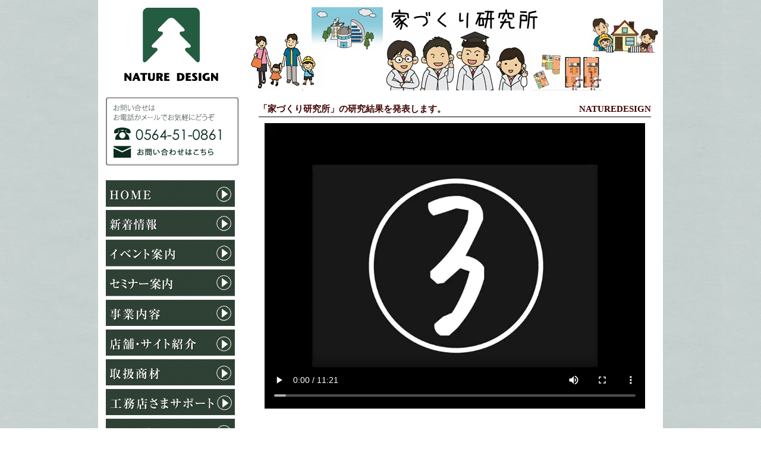

--- FILE ---
content_type: text/html; charset=UTF-8
request_url: https://okazaki-seizai.co.jp/1985/20160729.php
body_size: 18054
content:
<?xml version="1.0" encoding="utf-8"?>
<!DOCTYPE html PUBLIC "-//W3C//DTD XHTML 1.0 Transitional//EN" "http://www.w3.org/TR/xhtml1/DTD/xhtml1-transitional.dtd">

<html xmlns="http://www.w3.org/1999/xhtml" lang="ja" xml:lang="ja">

<head>

<meta http-equiv="Content-Type" content="text/html; charset=UTF-8" />

<meta http-equiv="content-style-type" content="text/css; charset=UTF-8" />

<meta http-equiv="content-script-type" content="text/javascript" />


<link rel="shortcut icon" href="wood.ico" />




<title>家づくり研究所 | 岡崎製材株式会社</title>

<meta name="description" content="自然の木という素材を活かしみなさまの快適な住空間づくりをサポートする最適住環境企業 岡崎製材株式会社からのとっておき情報「家づくり研究所」">

<meta name="keywords" content="Forward to 1985 energy life,岡崎製材,最適住環境企業,愛知,岡崎,目利き屋,健康住宅,住宅資材,HELL-BENT,ヘルベント,ハウズ,ねいちゃーきっず,百年の家,無垢板">

<meta property="og:title" content="「家づくり研究所」岡崎製材株式会社のＳＰＥＣＩＡＬコンテンツ" />
<meta property="og:type" content="website" />
<meta property="og:url" content="http://www.okazaki-seizai.co.jp/1985/20160729.php" />
<meta property="og:image" content="http://www.okazaki-seizai.co.jp/1985/20160729.jpg" />

<link href="../css/import.css" rel="stylesheet" type="text/css" media="all" />

<script type="text/javascript" src="../js/common.js"></script>

<script type="text/javascript" src="../js/jquery1.4.4.js"></script>

<script type="text/javascript" src="../js/undernavi.js"></script>



</head>

<body>

<div id="Builder2" >

<!-- ==================================



ヘッダーからサブナビ



======================================= -->


    
    
    
    
    <div id="Header">

        

            <h1 style="margin-bottom: 0"><a href="/"><img src="../images/headerlogo.png" alt="岡崎製材株式会社" /></a></h1>

            


			 <a href="/1985/20160729.php"><img src="20160729.jpg" alt="「家づくり研究所」" vspace="12" /></a>

        <!--L_top-->

		

		<div id="page_title"></div>

        <br class="Clear" />

        

    </div>
    
    
    
    
    
    
    

<!-- ==================================



右メインカラム



======================================= -->


    <div id="RightContent">







    	







      <div id="LowerColumns">







        <div id="page_main"></div>







        







        







					







					







        <div class="news_txtbox"><div class="news_d">







          <table width="100%" border="0" cellspacing="0" cellpadding="0">







								<tr>







									<td width="400"><font color="#400000"><b>「家づくり研究所」の研究結果を発表します。</b></font></td>
									
									
									
									<td><font color="#400000"><b></b></font></td>



									<td width="80"><font color="#400000"><b>NATUREDESIGN</b></font></td>







								</tr>







		  </table>



</div>
<center>
<article>
<video src="20160729.mp4" poster="video.jpg" controls preload>

<source src="20160729.mp4" type="video/mp4">





<p>動画を再生するには、videoタグをサポートしたブラウザが必要です。</p>



</video>


</article>


</center>

<br /><br />

<!-- ==================================



いいね！ボタン　はじまり



======================================= -->
                                
                                <div id="fb-root"></div>
<script>(function(d, s, id) {
  var js, fjs = d.getElementsByTagName(s)[0];
  if (d.getElementById(id)) return;
  js = d.createElement(s); js.id = id;
  js.src = "//connect.facebook.net/ja_JP/all.js#xfbml=1";
  fjs.parentNode.insertBefore(js, fjs);
}(document, 'script', 'facebook-jssdk'));</script>


<div class="fb-like" data-href="http://www.okazaki-seizai.co.jp/1985/20160729.php" data-width="450" data-layout="button_count" data-show-faces="true" data-send="false"></div>
                                
                                
<!-- ==================================



いいね！ボタン　ここまで



======================================= -->	


<img src="20160729baby.gif" title="見てくださって、ありがとうございました。いいお家ができるといいですね。">


					<br class="Clear" />


					<div class="news_d2">



							<div class="img_r">


<table border=0><tr><td>
</td>
								
								<td width="60"></td>
								
                   <td>


								<BR>

                   </td></tr></table>

										

					  </div>



		  </div>



	    </div> 



        <p style="margin-top: 0; margin-bottom: 0;"><br class="Clear" />

        </p>

        </div>



    </div>
<!-- ==================================

左サイドカラム

======================================= -->
    <div id="LeftContent"> <a href="/inquiry/"><img src="/images/top_tel.gif" width="223" height="114" alt="���萻�ނւ̂��₢���킹�͂��C�y�ɂǂ���TEL:0564-58-0861�@E-mail:info@okazaki-seizai.co.jp" class="Mb20" /></a>
        	<ul class="UnderNavi">
			<li><a href="/"><img src="/images/undernavi_01.gif" width="217" height="45" alt="���萻�ފ������" class="imgover" /></a></li>
			<li><a href="/news/"><img src="/images/undernavi_02.gif" width="217" height="45" alt="" class="imgover" /></a></li>
			<li><a href="/event/"><img src="/images/undernavi_03.gif" width="217" height="45" alt="" class="imgover" /></a></li>
            <li><a href="/seminar/"><img src="/images/undernavi_56.gif" width="217" height="45" alt="" class="imgover" /></a></li>
		</ul>		<ul class="UnderNaviQ">
			<li><a href="/section/"><img src="/images/undernavi_04.gif" width="217" height="45" alt="" class="imgover" /></a></li>
			<li><a href="/section/#si_1"><img src="/images/undernavi_21.gif" width="217" height="33" alt="" class="imgover" /></a></li>
			<li><a href="/section/#si_2"><img src="/images/undernavi_22.gif" width="217" height="33" alt="" class="imgover" /></a></li>
			<li><a href="/section/#si_3"><img src="/images/undernavi_23.gif" width="217" height="33" alt="" class="imgover" /></a></li>
			<li><a href="/section/#si_4"><img src="/images/undernavi_24.gif" width="217" height="33" alt="" class="imgover" /></a></li>
		</ul>
		<ul class="UnderNaviQ">
			<li><a href="/shop/"><img src="/images/undernavi_05.gif" width="217" height="45" alt="" class="imgover" /></a></li>
			<li><a href="/shop/#sw_1"><img src="/images/undernavi_26.gif" width="217" height="33" alt="" class="imgover" /></a></li>
			<!--<li><a href="/shop/#sw_2"><img src="/images/undernavi_27.gif" width="217" height="33" alt="" class="imgover" /></a></li>-->
			<li><a href="/shop/#sw_3"><img src="/images/undernavi_28.gif" width="217" height="33" alt="" class="imgover" /></a></li>
			<li><a href="/shop/#sw_4"><img src="/images/undernavi_29.gif" width="217" height="33" alt="" class="imgover" /></a></li>
			<li><a href="/shop/#sw_5"><img src="/images/undernavi_30.gif" width="217" height="33" alt="" class="imgover" /></a></li>
			<li><a href="/shop/#sw_6"><img src="/images/undernavi_31.gif" width="217" height="33" alt="" class="imgover" /></a></li>
		</ul>
		<ul class="UnderNaviQ">
			<li><a href="/material/"><img src="/images/undernavi_06.gif" width="217" height="45" alt="" class="imgover" /></a></li>
			<li><a href="/material/#cm_1"><img src="/images/undernavi_33.gif" width="217" height="33" alt="" class="imgover" /></a></li>
			<li><a href="/material/#cm_2"><img src="/images/undernavi_34.gif" width="217" height="33" alt="" class="imgover" /></a></li>
			<li><a href="/material/#cm_3"><img src="/images/undernavi_35.gif" width="217" height="33" alt="" class="imgover" /></a></li>
			<li><a href="/products/forests/"><img src="/images/undernavi_35m.gif" width="217" height="33" alt="" class="imgover" /></a></li>
			<li><a href="/material/#cm_4"><img src="/images/undernavi_36.gif" width="217" height="33" alt="" class="imgover" /></a></li>
		</ul>
		<ul class="UnderNaviQ">
			<li><a href="/project/"><img src="/images/undernavi_57.gif" width="217" height="45" alt="" class="imgover" /></a></li>
			<li><a href="/project/#p_1"><img src="/images/undernavi_58.gif" width="217" height="33" alt="" class="imgover" /></a></li>
			<li><a href="/project/#p_2"><img src="/images/undernavi_59.gif" width="217" height="33" alt="" class="imgover" /></a></li>
			<li><a href="/project/#p_3"><img src="/images/undernavi_60.gif" width="217" height="33" alt="" class="imgover" /></a></li>
			<li><a href="/project/#p_4"><img src="/images/undernavi_61.gif" width="217" height="33" alt="" class="imgover" /></a></li>
            <li><a href="/project/#p_5"><img src="/images/undernavi_62.gif" width="217" height="33" alt="" class="imgover" /></a></li>
            <li><a href="/project/#p_6"><img src="/images/undernavi_63.gif" width="217" height="33" alt="" class="imgover" /></a></li>
            <li><a href="/project/#p_7"><img src="/images/undernavi_64.gif" width="217" height="33" alt="" class="imgover" /></a></li>
		</ul>
		<ul class="UnderNaviQ">
			<li><a href="/strong/"><img src="/images/undernavi_08.gif" width="217" height="45" alt="" class="imgover" /></a></li>
			<li><a href="/strong/#sp_1"><img src="/images/undernavi_43.gif" width="217" height="33" alt="" class="imgover" /></a></li>
			<li><a href="/strong/#sp_2"><img src="/images/undernavi_44.gif" width="217" height="33" alt="" class="imgover" /></a></li>
			<li><a href="/strong/#sp_3"><img src="/images/undernavi_45.gif" width="217" height="33" alt="" class="imgover" /></a></li>
			<li><a href="/strong/#sp_4"><img src="/images/undernavi_46.gif" width="217" height="33" alt="" class="imgover" /></a></li>
			<li><a href="/strong/#sp_5"><img src="/images/undernavi_47.gif" width="217" height="33" alt="" class="imgover" /></a></li>
			<li><a href="/strong/#sp_6"><img src="/images/undernavi_48.gif" width="217" height="33" alt="" class="imgover" /></a></li>
			<li><a href="/strong/#sp_7"><img src="/images/undernavi_49.gif" width="217" height="33" alt="" class="imgover" /></a></li>
			<li><a href="/strong/#sp_8"><img src="/images/undernavi_65.gif" width="217" height="32" alt="" class="imgover" /></a></li>
		</ul>
<ul class="UnderNavi">
			<li><a href="/company/"><img src="/images/undernavi_09.gif" width="217" height="45" alt="" class="imgover" /></a></li>
			<li><a href="/message/"><img src="/images/undernavi_10.gif" width="217" height="45" alt="" class="imgover" /></a></li>
			<li><a href="/philosophy/"><img src="/images/undernavi_11.gif" width="217" height="45" alt="" class="imgover" /></a></li>
			<li><a href="/office/"><img src="/images/undernavi_12.gif" width="217" height="45" alt="" class="imgover" /></a></li>
            </ul>
            
            <ul class="UnderNaviQ">
			<li><img src="/images/undernavi_51.gif" width="217" height="45" alt="" class="imgover" /></li>
            <li><a href="/special/"><img src="/images/undernavi_52.gif" width="217" height="33" alt="" class="imgover" /></a></li>
            <li><a href="/yakushima/"><img src="/images/undernavi_53.gif" width="217" height="33" alt="" class="imgover" /></a></li>
            <li><a href="/news/nukumori.php"><img src="/images/undernavi_54.gif" width="217" height="33" alt="" class="imgover" /></a></li>
            <li><a href="/report/"><img src="/images/undernavi_55.gif" width="217" height="33" alt="" class="imgover" /></a></li>
            </ul>
            
            <ul class="UnderNavi">
			<li><a href="/recruitment/"><img src="/images/undernavi_14.gif" width="217" height="45" alt="" class="imgover" /></a></li>
			<li><a href="/inquiry/"><img src="/images/undernavi_15.gif" width="217" height="45" alt="" class="imgover" /></a></li>
			<li><a href="/faq/"><img src="/images/undernavi_16.gif" width="217" height="45" alt="" class="imgover" /></a></li>
			<li><a href="/link/"><img src="/images/undernavi_17.gif" width="217" height="45" alt="" class="imgover" /></a></li>
			<li><a href="/privacy/"><img src="/images/undernavi_18.gif" width="217" height="45" alt="" class="imgover" /></a></li>
			<li><a href="/sitemap/"><img src="/images/undernavi_19.gif" width="217" height="45" alt="" class="imgover" /></a></li>
		</ul> 
        
    </div><!-- ==================================

フッターカラム

======================================= -->
<br class="Clear" />

﻿<div id="FooterNavi">
				<div class="txt">
					<p><div class="navi_img"><a href="/">HOME</a></div></p>
					<p><div class="navi_img"><a href="/news/">新着情報</a></div></p>
					<p><div class="navi_img"><a href="/event/">イベント案内</a></div></p>
                    <p><div class="navi_img"><a href="/seminar/">セミナー案内</a></div></p>
					<p><div class="navi_img"><a href="/section/">事業内容</a></div>
						├<a href="/section/#si_1">卸部門</a><br />
						├<a href="/section/#si_2">住設販売部門</a><br />
						├<a href="/section/#si_3">卸部門東京オフィス</a><br />
						└<a href="/section/#si_4">販売部門</a></p>
				</div>
				<div class="txt">
					<p><div class="navi_img"><a href="/shop/">店舗・サイトの紹介</a></div>
						├<a href="/shop/#sw_1">リビングスタイルハウズ</a><br />
						├<a href="/shop/#sw_2">ねいちゃーきっず</a><br />
						├<a href="/shop/#sw_3">ヘルベント</a><br />
						├<a href="/shop/#sw_4">ネットショップ</a><br />
						├<a href="/shop/#sw_5">東京ショールーム</a><br />
						└<a href="/shop/#sw_6">木建堂</a></p>
					<p><div class="navi_img"><a href="/material/">取扱商材</a></div>
						├<a href="/material/#cm_1">建材</a><br />
                        ├<a href="/material/#cm_2">住設機器</a><br />
						├<a href="/material/#cm_3">木材</a><br />
						├<a href="/products/forests/">日本の森コレクション</a><br />

                        └<a href="/material/#cm_4">保育施設向け木製家具</a></p>
				</div>
				<div class="txt">
					 
					<p><div class="navi_img"><a href="/project/">工務店さまサポート</a></div>
						├<a href="/project/#p_1">｢超かんたん経営塾｣の開催</a><br />
						├<a href="/project/#p_2">｢リフォーム本気塾｣の開催</a><br />
						├<a href="/project/#p_3">地域材活用支援</a><br />
                        ├<a href="/project/#p_4">エネルギーへの取り組み</a><br />
                        ├<a href="/project/#p_5">各種申請・プレゼン<br />｜テーションの支援</a><br />
                        ├<a href="/project/#p_6">各種セミナー・<br />｜イベントの開催</a><br />
                        └<a href="/project/#p_7">各種プロジェクト・<br />　グループへの参画支援</a></p>
				</div>
				<div class="txt">
                    
					<p><div class="navi_img"><a href="/strong/">8つの強み</a></div>
						├<a href="/strong/#sp_1">無垢材の在庫量</a><br />
						├<a href="/strong/#sp_2">ワンストップ注文</a><br />
						├<a href="/strong/#sp_3">提案型営業</a><br />
						├<a href="/strong/#sp_4">営業アシスタント制度</a><br />
						├<a href="/strong/#sp_5">充実した配送体制</a><br />
						├<a href="/strong/#sp_6">ウルトラ市</a><br />
						├<a href="/strong/#sp_7">プレカット・加工工場</a><br />
						└<a href="/strong/#sp_8">無料の情報提供</a></p>
				</div>
				<div class="txt">
					<p><div class="navi_img"><a href="/company/">会社概要</a></div></p>
					<p><div class="navi_img"><a href="/message/">社長挨拶</a></div></p>
					<p><div class="navi_img"><a href="/philosophy/">企業理念</a></div></p>
					<p><div class="navi_img"><a href="/office/">オフィス紹介</a></div></p>
					<p><div class="navi_img">岡崎製材発行物</div>
                    ├<a href="/special/">森の神様に会いに行こう</a><br />
						├<a href="/yakushima/">社長コラム<br />
　屋久島の魅力に迫る！</a></p>
					
				</div>
				<div class="txt2">
                <p>
                
						├<a href="/news/nukumori.php">ぬくもり新聞</a><br />
						└<a href="/report/">マスコミ掲載記事一覧</a><br />
                <div class="navi_img"><a href="/recruitment/">採用情報</a></div></p>
					<p><div class="navi_img"><a href="/inquiry/">資料請求・お問い合せ</a></div></p>
					<p><div class="navi_img"><a href="/faq/">よくあるご質問</a></div></p>
					<p><div class="navi_img"><a href="/link/">関連リンク</a></div></p>
					<p><div class="navi_img"><a href="/privacy/">プライバシーポリシー</a></div></p>
					<p><div class="navi_img"><a href="/sitemap/">サイトマップ</a></div></p>
				</div>
			</div>
<br class="Clear" />



	<div id="Footer">
    	<address>COPYRIGHT(C) 2011 OKAZAKI SEIZAI CO.,LTD. ALL RIGHTS RESERVED.</address>
    </div>
</div>
<script type="text/javascript">

  var _gaq = _gaq || [];
  _gaq.push(['_setAccount', 'UA-21715144-1']);
  _gaq.push(['_trackPageview']);

  (function() {
    var ga = document.createElement('script'); ga.type = 'text/javascript'; ga.async = true;
    ga.src = ('https:' == document.location.protocol ? 'https://ssl' : 'http://www') + '.google-analytics.com/ga.js';
    var s = document.getElementsByTagName('script')[0]; s.parentNode.insertBefore(ga, s);
  })();

</script>
<IMG SRC="http://157.205.237.9/script/Count.cgi?istrip=N&dd=handpnt&df=am-86837.1985-20160729.php.dat&ft=1&frgb=dcdcdc&md=6&st=5" WIDTH=80 HEIGHT=30>
</body>
</html>

--- FILE ---
content_type: text/css
request_url: https://okazaki-seizai.co.jp/css/import.css
body_size: 82
content:
@charset "UTF-8";

@import "base.css";
@import "common.css";

@import "lower.css";

--- FILE ---
content_type: text/css
request_url: https://okazaki-seizai.co.jp/css/base.css
body_size: 2097
content:
body,div,dl,dt,dd,ul,ol,li,h1,h2,h3,h4,h5,h6,pre,form,fieldset,p,blockquote,table,th,td {
	margin: 0;
	padding: 0;
}

body{
	font-size: 93%;
	font-family: "・ｭ・ｳ 繧ｴ繧ｷ繝・け", "・ｭ・ｳ ・ｰ繧ｴ繧ｷ繝・け", "繝偵Λ繧ｮ繝手ｧ偵ざ Pro W3", Osaka?遲牙ｹ・ Osaka, 蟷ｳ謌占ｧ偵ざ繧ｷ繝・け, Helvetica, Geneva, Arial, SunSans-Regular, sans-serif;
	font-weight: normal;
	font-style: normal;
}

img {
	border: 0;
	vertical-align: bottom;
}

a:hover {
	opacity: 0.7;
	filter: alpha(opacity=70);
  	-ms-filter: "alpha(opacity=70)";
}

h1,h2,h3,h4,h5,h6 {
	clear: none;
	display:inline;
}

h1,h2,h3,h4,h5,h6,p,pre,blockquote,address,ul,dl,ol,th,em {
	font-size: 100%;
	font-weight: normal;
	font-style: normal;
}

ul,dl,ol {
	list-style-type: none;
	list-style-position: outside;
	text-indent: 0;
}

table {
	border-collapse: collapse;
	border-spacing: 0;
	font-size: 100%;
}

th,td {
	text-align: left;
	vertical-align: top;
}

input,select,textarea {
	font-size: 100%;
	font-family: "・ｭ・ｳ・ｰ繧ｴ繧ｷ繝・け","Hiragino Kaku Gothic Pro","繝偵Λ繧ｮ繝手ｧ偵ざ Pro W3", sans-serif;
}

pre,code,kbd,samp,tt {
	font-family: monospace;
}

.Clear {
	clear: both;
	height: 0;
	line-height:0;
	overflow: hidden;
}


.font10 { font-size: 77%; }
.font11 { font-size: 85%; }
.font12 { font-size: 93%; }
.font13 { font-size: 100%; }
.font14 { font-size: 108%; }
.font15 { font-size: 116%; }
.font16 { font-size: 123.1%; }
.font17 { font-size: 131%; }
.font18 { font-size: 138.5%; }
.font19 { font-size: 146.5%; }
.font20 { font-size: 153.9%; }
.font21 { font-size: 161.6%; }
.font22 { font-size: 167%; }
.font23 { font-size: 174%; }
.font24 { font-size: 182%; }
.font25 { font-size: 189%; }
.font26 { font-size: 197%; }


a{	outline:none; text-decoration:none; color:#000;}
a:hover{ color:#b63333;}

/* ClearFix */
.ClearFix:after {
	content: "."; 
	display: block; 
	height: 0; 
	clear: both; 
	visibility: hidden;
}

.ClearFix { display: inline-block; }
/*\*/
* html .ClearFix {
    height: 1%;
}

.ClearFix {
    display: block;
}
/**/


--- FILE ---
content_type: text/css
request_url: https://okazaki-seizai.co.jp/css/common.css
body_size: 7132
content:
@charset "UTF-8";

body{
	text-align:center;
	background:url(../images/mainbg.jpg);
	height:100%;
}

#Builder{
	width:950px;
	margin:0 auto;
	height:100%;
	background:#FFFFFF url(../images/header_bg.jpg) no-repeat;
}

/*******************************
 
CommandCss
 
*******************************/
.Red{color:#d5141f!important}

.Mt5{margin-top:5px;}
.Mt10{margin-top:10px;}
.Mt15{margin-top:15px;}
.Mt20{margin-top:20px;}
.Mt25{margin-top:25px;}
.Mt30{margin-top:30px;}
.Mt40{margin-top:40px;}
.Mt50{margin-top:50px;}
.Mt60{margin-top:60px;}
.Mt70{margin-top:70px;}
.Mt90{margin-top:90px;}

.Mb5{margin-bottom:5px;}
.Mb10{margin-bottom:10px;}
.Mb15{margin-bottom:15px;}
.Mb20{margin-bottom:20px;}
.Mb40{margin-bottom:40px;}

.Ml10{margin-left:10px;}
.Ml15{margin-left:15px;}

.Mr10{margin-right:10px;}

.Pt40{padding-top:40px;}


.Pd20{padding:20px;}

.CBoth{clear:both;}

.Bnone{ border:none;!important}
.TxtRight{text-align:right; width:100%;!important}
.TxtRight2 { text-align: right; width: 100%; margin-bottom: 20px; }
.TxtLeft{text-align:left; width:100%;!important}
.TxtCenter{text-align:center; width:100%;!important}
.FloatR{float:right; display:inline;}
.FloatL{float:left; display:inline;}
.Vtop{ vertical-align:top;}

a:hover{
	opacity: 0.7;
	filter: alpha(opacity=70);
  	-ms-filter: "alpha(opacity=70)";
}

/*******************************
 
HeadderCss
 
*******************************/
#RNavi:after,#Header:after {
	content: "."; 
	display: block; 
	height: 0; 
	clear: both; 
	visibility: hidden;
}
#RNavi,#Header { display: inline-block; }
/*\*/
* html #Gnavi, * html #Header{height:1%;}
#RNavi,#Header{display:block;}


#Header{
	width:100%;
	text-align:left;
}

h1{
	width:225px;
	height:142px;
	float:left;
	display:inline;
	margin:13px;
}

h2{
	width:659px;
	height:29px;
	float:left;
	display:inline;
	margin-top:70px;
	margin-left:8px;
}

#CGtitle{
	width:224px;
	height:23px;
	float:left;
	display:inline;
	margin-left:13px;
	margin-top:15px;
}

#Subnavi{
	width:600px;
	float:right;
	padding-right:6px;
}

#Subnavi li{
	float:right;
	display:inline;
	font-size:85%;
	margin-top:5px;
}

/*******************************
 
ContentsCss
 
*******************************/
#Contents{
	width:950px;
	margin:0 auto;
	text-align:left;
}

#LeftContent{ width:225px; display:inline; float:left; margin-left:13px; text-align:left; margin-bottom: 20px; }

#CG img{
	margin-bottom:5px;
	cursor:pointer;
}

#News{
	margin-top:20px;
	height:330px;
	overflow-y:scroll;
}

#NewsTitle{
	padding-bottom:5px;
	border-bottom:1px solid #1f3225;
}

#News dl{
	padding:7px 0 5px;
	border-bottom:1px solid #1f3225;
	display:block;
}

#News dt{
	padding:3px 0;
}

#News dd{
	font-size:85%;
}

#TxtContentNavi{
	background: #1f3225;
	padding:18px 15px;
	margin-top:5px;
	color:#FFFFFF;
	font-size:85%;
	line-height:1.6em;
}


#RightContent{
	width:700px;
	float:right;
}

#RNavi{
	display:block;
	border-top:1px solid #1f3225;
}

#RNavi li{
	float:left;
	display:inline;
	margin:7px 0 12px;
}

#Footer{
	clear:both;
	padding-top:10px;
	border-top:1px solid #000;
}

address{
	font-size:85%;
	padding-bottom:20px;
}

/*******************************
 
TOPCOLUMNS
 
*******************************/
#TopColumns{
	width:700px;
	height:1500px;
	float:right;
	display:inline;
}


#TxtContentNavi a{
	width:100%;
	display:block;
	color:#FFFFFF;
	text-decoration:none;
	background:url(../images/top_txtbgb.gif) repeat-y;
	background-position:-200px;
}

/***コラム指定CSS**/

.Box{
	width:223px;
	float:left;
	display:inline;
	color:#555;
	margin-right:10px;
	margin-bottom:10px;
}

.BoxG,.BoxAG,.BoxAO,.BoxMG,.BoxMG2,.BoxMR,.BoxR{
	background:#FFFFFF;	
}

.Box a{ color:#555;	text-decoration:none;}


#jigyoC{
	background:url(../images/top_column1_jigyo.jpg) no-repeat;
	width:198px;
	height:265px;
	text-align:left;
}

#siteC{
	background:url(../images/top_column2_site.jpg) no-repeat;
	width:198px;
	height:265px;
	text-align:left;
}

#rinenC{
	background:url(../images/top_column4_rinen.jpg) no-repeat;
	width:198px;
	height:265px;
	text-align:left;
}


.MovArea{
	width:198px;
	height:265px;
	position:relative;
	overflow:hidden;
}
.MovArea img.backv{
	position:absolute;
	top:0;
	left:0;
	z-index:1;
}
.MovArea img.vidualv{
	position:absolute;
	top:0;
	left:0;
	z-index:2;
}


.BoxIn{
	background:url(../images/top_box_n.png);
	padding:7px 11px 10px;
	font-size:85%;
}


.BoxIn p{
	text-align:left;
	line-height:1.4em;
	margin-top:10px;
}


/*下層*/
#Builder2{
	width:950px;
	margin:0 auto;
	height:100%;
	background-color: #fff;
	
}

#LowerColumns{
	width:700px;
	float:right;
	display:inline;
	margin-bottom: 20px;
}

#Subnavi2{
	width:600px;
	float:right;
	padding-right:6px;
	margin-bottom: 5px;
}

#Subnavi2 li{
	float:right;
	display:inline;
	font-size:85%;
	margin-top:30px;
}


#Lower_navi{float: right; margin-right: 10px; display:inline;}

#Lower_top{float: right; width: 699px; height: 120px; display:inline;}
#page_title{float: right; margin-right: 4px; display:inline; }
#page_main{float: left; margin-bottom: 20px; }
.komidasi{float: left; margin-left: 15px; display:inline;}
.komidasi2{float: left; margin-left: 15px; margin-top: 20px; display:inline;}
.page_txtbox{font-size: 100%; line-height: 150%; float: left; margin:10px 0 30px 20px; width: 660px; text-align:left; display:inline;}

.page_txtbox a{
color: #3e479c;
text-decoration: underline;}




#link_color{}

#link_color a{
color: #3e479c;
text-decoration: underline;}



.page_txtbox .p{
	margin-top: 10px;
	float: left;
}

.page_txtbox .p2{
	margin-top: 5px;
	float: left;
}

.img_l{float: left;  }
.img_r{float: right; text-align: left;}
.page_txt_l{float: left; width: 380px; text-align: left; margin-bottom: 10px;}
.page_txt_l2{float: left; width: 330px; text-align: left; margin-bottom: 10px;}
.page_txt_r{float: right; width: 380px; text-align: left; margin-bottom: 10px;}
.page_txt_r2{float: right; width: 380px; text-align: left; margin-top: 10px;}


#FooterNavi{
float: left;

	background: #1f3225;
	width: 910px;
	margin:10px 0 20px 10px;
	padding: 10px 10px 5px;
	color:#ffffff;
	font-size:12px;
	line-height: 140%;
}


#FooterNavi a:link {color:#FFF; text-decoration: none;}
#FooterNavi a:visited { color:#FFF; text-decoration: none;}
#FooterNavi a:hover { color:#FFF; text-decoration: underline;}
#FooterNavi a:active{ color:#FFF; text-decoration: none;}




#FooterNavi p{
	margin-bottom: 5px;
	
}

#FooterNavi .txt{float: left; text-align: left; margin-right: 15px;}
#FooterNavi .txt2{float: left; text-align: left;}

/*******************************
 
UnderNavigation
 
*******************************/
#UnderNavi1,#UnderNavi2,#UnderNavi3,#UnderNavi4,#UnderNavi5{
	margin-top:5px;
	display:block;
}
#UnderNavi1 li,#UnderNavi2 li,#UnderNavi3 li,#UnderNavi4 li,#UnderNavi5 li{
	margin-top:1px;
}

.UnderNavi li{
	margin-top:5px;
}

.UnderNaviQ{
	margin-top:5px;
	display:block;
}
.UnderNaviQ li{
	margin-top:1px;
}



/*******************************
 
UnderNavigation_top
 
*******************************/

#UnderNavi_t{
	
	display:block;
}
#UnderNavi_t li{
}

.UnderNavi_t li{
}
.UnderNaviQ_t{
	
	display:block;
}
.UnderNaviQ_t li{}


--- FILE ---
content_type: text/css
request_url: https://okazaki-seizai.co.jp/css/lower.css
body_size: 6233
content:
@charset "UTF-8";

/*section*/
.section_txt1{float: left; text-align: left;  width: 315px;}

.section_shop{float: left; 
text-align: left; 
margin:10px 0 0 0; 
padding-bottom: 15px;
border-bottom: 1px dotted #000000;
width: 665px;}

.section_shop .txt{margin-left: 20px; float: left; text-align: left; width:380px;}

.section_shop .p{
	margin-bottom: 15px;
	float: left;
}

.section_shop .p2{
	margin-bottom: 5px;
	float: left;
}

.section_shop .p2 table{
	font-size: 93%;
}

.section_shop2{float: left; 
text-align: left; 
margin:10px 40px 0 0; 
width: 200px;}

.section_shop2 .p{
	margin-bottom: 15px;
	float: left;
}


/*shop*/

.shop_txt{float: left; 
text-align: left; 

width: 665px;}

.shop_txt .p{
	margin-bottom: 5px;
	float: left;
}

.green_font{
font-size: 108%;
font-weight: bold;
color: #1f3225;
margin-bottom: 5px;}

.green_font2{
font-size: 108%;
font-weight: bold;
color: #1f3225;
}


/*project*/
.section_shop .txt2{margin-left: 5px; float: left; text-align: left; line-height: 150%;}

.pro_date{margin-top: 25px; width: 350px; float: left; font-size: 93%; line-height: 140%;}

.akasen{color: #e90000;}
.aosen{color: #0095eb;}


/*strong*/
.s_td_g1{background-color: #D7D7D7; 
text-align: center; 
padding: 3px; 
font-weight: bold; 
font-size: 85%; 
border-left: 1px solid #000000;
border-top: 1px solid #000000;}

.s_td_g2{background-color: #D7D7D7; 
text-align: center; 
padding: 3px; 
font-weight: bold; 
font-size: 85%; 
border-left: 1px solid #000000;
border-top: 1px solid #000000;
border-right: 1px solid #000000;}


.s_td_f1{
text-align: left; 
padding: 3px 3px 3px 10px; 
font-size: 85%; 
border-left: 1px solid #000000;
border-top: 1px solid #000000;}


.r_td_f1{
text-align: left; 
text-align: center; 
padding: 3px; 
font-size: 85%; 
border-left: 1px solid #000000;
border-top: 1px solid #000000;}

.r_td_f3{
text-align: left; 
text-align: center; 
padding: 3px; 
font-size: 85%; 
border-left: 1px solid #000000;
border-top: 1px solid #000000;
border-bottom: 1px solid #000000;}





.s_td_f2{
text-align: left; 
padding: 3px 3px 3px 10px; 
font-size: 85%; 
border-left: 1px solid #000000;
border-top: 1px solid #000000;
border-right: 1px solid #000000;}

.s_td_f3{
text-align: left; 
padding: 3px 3px 3px 10px; 
font-size: 85%; 
border-left: 1px solid #000000;
border-top: 1px solid #000000;
border-bottom: 1px solid #000000;}

.s_td_f4{
text-align: left; 
padding: 3px 3px 3px 10px; 
font-size: 85%; 
border-left: 1px solid #000000;
border-top: 1px solid #000000;
border-right: 1px solid #000000;
border-bottom: 1px solid #000000;}

.strong_photo{
float: left;
width: 622px!important;
width: 664px;
padding: 20px 20px 0 20px;
border-left: 1px solid #a40000;
border-right: 1px solid #a40000;
display:inline;}

.strong_photo .txt{width: 175px;
font-size: 85%; 
line-height: 120%;
float: left;
margin:  5px 45px 10px 0;}

.strong_photo .txt2{width: 175px;
font-size: 85%; 
line-height: 120%;
float: left;
margin:  5px 0 10px 0;
}

.img_l2{float: left; margin-top: 20px; }
.img_l3{float: left; margin-bottom: 20px; }

.teian{
font-size: 85%; 
line-height: 120%;
float: left;
width: 642px!important;
width: 664px; 
padding: 0 10px 0 10px;
background-color: #fff2f2;
border-left: 1px solid #a40000;
border-right: 1px solid #a40000;}

/*繧ｵ繧､繝医・繝・・*/
.site_box{margin-right: 30px; float: left; text-align:left;}
.site_box2{width: 225px; float: left; text-align:left;}
.site_box3{width: 215px; float: left; text-align:left;}
.site_link1{ background-image: url(../sitemap/images/img_10.jpg); 
background-repeat: no-repeat; 
padding-left: 15px; 
margin-top: 15px; 
float: left;
font-weight: bold; 
display:inline;
color: #3e479c;}

.site_link2{ background-image: url(../sitemap/images/img_14.jpg); 
background-repeat: no-repeat; 
padding-left: 10px; 
float: left;
display:inline;
font-size: 93%;
}


/*繧ｪ繝輔ぅ繧ｹ邏ｹ莉・/
.office_red{color: #a40000;}

/*news*/
.news_obi{ background-image: url(../news/images/img_09.jpg); 
background-repeat: no-repeat; 
width: 665px; 
height: 25px; 
float: left; 
margin-left: 15px; 
display:inline;}

.news_obi .txt_l{
color: #fff;
float: left;
margin-left: 10px;
margin-top: 5px;
display:inline;}

.news_obi .txt_l a{
color: #fff;
text-decoration: underline;}

.news_obi .txt_r{
color: #fff;
float: right;
margin-right: 10px;
margin-top: 5px;
display:inline;}

.news_obi .txt_r a{
color: #fff;
text-decoration: underline;}

.news_ichiran{float: left; 
text-align: left; 
width: 660px;
border-bottom: 1px dotted #000000;
padding-bottom: 10px;
margin-bottom: 10px;
display:inline;}

.news_txtbox{font-size: 100%; line-height: 130%; float: left; margin:10px 0 10px 20px; width: 660px; display:inline;}
.news_txtbox a{
color: #3e479c;
text-decoration: underline;}

.news_d{float: left; 
text-align: left; 
width: 660px;
border-bottom: 1px solid #000000;
padding-bottom: 3px;
margin-bottom: 10px;
display:inline;}

.news_d2{float: left; 
text-align: left; 
width: 660px;
border-top: 1px solid #000000;
padding-top: 3px;
margin-top: 10px;
display:inline;}


.news_txt_l{float: left; width: 380px; text-align: left; margin-bottom: 10px;}

/*蝠丞粋縺・/
.inq_td_l{
background-color: #d4dfd8;

padding: 10px;
border-bottom: 1px dotted #fff;}

.inq_td_r{
padding: 10px;
border-bottom: 1px dotted #d4dfd8;}

.inq_td_l .txt{ background-image: url(../inquiry/images/img_13.jpg); 
width:180px;
background-repeat: no-repeat; 
float: left;
padding-left: 15px; }


/*繝ｪ繧ｯ繝ｫ繝ｼ繝・/
.rq_l{float:left;
width:250px;
text-align:center;
margin-top:10px;}

.rq_img_l{
width:240px;	
float:left;
margin-right:15px;}

.rq_bold{
	float:left;
	margin-bottom:5px;
	font-weight:bold;}
	
	.rq_bold2{
	float:left;
	margin-bottom:5px;
	font-weight:bold;
	color:#404040;}
	
	
.rq_txt{
	float:left;
	margin-bottom:15px;}
	
.rq_rbox{
		float:right;
		width:400px;}
		
.rq_rbox2{
float:right;
width:470px;}
		
.rq_txt2{
	float:left;
	font-size: 93%;
	line-height:130%;
	margin: 10px 0 80px 0;}
	
.rq_txt3{
	float:left;
	font-size: 93%;
	line-height:130%;
	margin: 10px 0 50px 0;}
	
	
/*蝠・攝*/

.s_link{float:left;
margin-right:15px;}


/*荳九Μ繝ｳ繧ｯ*/
.navi_img{
	background: url(../images/sankaku.gif) no-repeat 0 2px;
	padding-left: 10px;
}


--- FILE ---
content_type: application/x-javascript
request_url: https://okazaki-seizai.co.jp/js/undernavi.js
body_size: 421
content:
$(function() {
$('#LeftContent .UnderNaviQ').css({"height":"45px","overflow":"hidden"});
$('#LeftContent .UnderNaviQ').hover(function() {
				var lin = $(this).find("li")
				var length = $(lin).size()-1;
				var height = length*34 + 45;
                $(this).stop().animate({"height":height}, 300);
                },function() {
                $(this).stop().animate({"height":"45px" }, 500);
                });
});

--- FILE ---
content_type: text/plain
request_url: https://okazaki-seizai.co.jp/1985/20160729.mp4
body_size: 232596
content:
�,�=
��c+��U�-0I���۪���л��ӓ�2���r�-� &J���n#h��'�$�q{���K� �R�RRQɲ�!�$B��! �@"DD H�D_�ѷJ�o��8}�.��F  "_(7�p��'ı+�ș2O@'A " DYB���     	0   a�!�W��   	0   a�#�W��'Ta a L6R�J�DFG������@ ,҆�:_�1j`�H?���h��B�h^�~�2�Ѡ��On;j�"B�+J���e/�{$e�m�Tc��8�s�K9�PCj�.d�F7t_Px@V8Ր��q� #�{$!� P�V�*T���^�hM-h`@�# �@"�#@"�!0�@b���n^D�Q`��_tZ_�}VEJ�E"X ��*,6�R"c�0P��fQ�@ T  I7'TQF�E �#OԲ�G���  �<k���&Ux��'V�+-�r�S�Q]�^ݝ%���S���n���Ο5�柟�
� T%}���#ܨx�ڤ)xk���[$%%���҂��`:����%�(�XE����N�qUE$�*^R_|�z���FU'84'$Mq�� !B�� �#�"�" �~.���ԊA :M8�5�o�qhN$�kD9��]9 EV���� 6� �@@! T�� �T��'T4��@�L#N� l���B X!@tM�m�|n��t������d�ß��x�}�)/����ᗣ�d��0S��52�e
nJ�?��*��u�eZ��!r��v����
0`"��E�Rv�}*׼%,s�q-'kQ"�˅�&
��$X Yt$Iw���@A@b�# �@"D�D@8B��^�M=<�D#Y�Ee�'��8H�B �H��X�J�@��\e`X	��  D�'T�aY��Q`�
,�`�_Ѩ����s�ͷ�u������8�I�������AY�=f����S/�o7�K,�M�u��!�������l!&�_�F�x_�4�
!�9�`y/8QX�����@�F	`/�����`1�8��A�@d�C �@B��'��ym�T0��<~ˀ��� !���c ���𼟦^ <�<���?� <@BX !� <�JC/��Y �� ��moov   lmvhd    ��D���D�  �D�s�                                            @                               �@trak   \tkhd   ��D���D�       �q:                                              @   �  �   ��mdia    mdhd    ��D���D�  u7��U�     -hdlr        vide            VideoHandler  ��minf   vmhd              $dinf   dref          url     �Gstbl   �stsd          �avc1                       �� H   H       
AVC Coding                      ��   -avcCB��� gB���(h@  �@ :�h"� hʏ    stts         O�  �  1Hstsc            
         	         
         	         
         	         
         	         
         	         
         	         
         	         
         	          
      "   	      #   
      &   	      '   
      *   	      +   
      .   	      /   
      2   	      3   
      6   	      7   
      :   	      ;   
      >   	      ?   
      B   	      C   
      E   	      F   
      I   	      J   
      M   	      N   
      Q   	      R   
      U   	      V   
      Y   	      Z   
      ]   	      ^   
      a   	      b   
      e   	      f   
      h   	      i   
      l   	      m   
      p   	      q   
      t   	      u   
      x   	      y   
      |   	      }   
      �   	      �   
      �   	      �   
      �   	      �   
      �   	      �   
      �   	      �   
      �   	      �   
      �   	      �   
      �   	      �   
      �   	      �   
      �   	      �   
      �   	      �   
      �   	      �   
      �   	      �   
      �   	      �   
      �   	      �   
      �   	      �   
      �   	      �   
      �   	      �   
      �   	      �   
      �   	      �   
      �   	      �   
      �   	      �   
      �   	      �   
      �   	      �   
      �   	      �   
      �   	      �   
      �   	      �   
      �   	      �   
      �   	      �   
      �   	      �   
      �   	      �   
      �   	      �   
        	        
        	        
     	   	     
   
        	        
        	        
        	        
        	        
        	        
     !   	     "   
     $   	     %   
     (   	     )   
     ,   	     -   
     0   	     1   
     4   	     5   
     8   	     9   
     <   	     =   
     @   	     A   
     D   	     E   
     G   	     H   
     K   	     L   
     O   	     P   
     S   	     T   
     W   	     X   
     [   	     \   
     _   	     `   
     c   	     d   
     g   	     h   
     j   	     k   
     n   	     o   
     r   	     s   
     v   	     w   
     z   	     {   
     ~   	        
     �   	     �   
     �   	     �   
     �   	     �   
     �   	     �   
     �   	     �   
     �   	     �   
     �   	     �   
     �   	     �   
     �   	     �   
     �   	     �   
     �   	     �   
     �   	     �   
     �   	     �   
     �   	     �   
     �   	     �   
     �   	     �   
     �   	     �   
     �   	     �   
     �   	     �   
     �   	     �   
     �   	     �   
     �   	     �   
     �   	     �   
     �   	     �   
     �   	     �   
     �   	     �   
     �   	     �   
     �   	     �   
     �   	     �   
     �   	     �   
     �   	     �   
         	        
        	        
        	        
        	        
        	        
        	        
        	        
        	        
        	         
     #   	     $   
     &   	     '   
     *   	     +   
     .   	     /   
     2   	     3   
     6   	     7   
     :   	     ;   
     >   	     ?   
     B   	     C   
     F   	     G   
     I   	     J   
     M   	     N   
     Q   	     R   
     U   	     V   
     Y   	     Z   
     ]   	     ^   
     a   	     b   
     e   	     f   
     h   	     i   
     l   	     m   
     p   	     q   
     t   	     u   
     x   	     y   
     |   	     }   
     �   	     �   
     �   	     �   
     �   	     �   
     �   	     �   
     �   	     �   
     �   	     �   
     �   	     �   
     �   	     �   
     �   	     �   
     �   	     �   
     �   	     �   
     �   	     �   
     �   	     �   
     �   	     �   
     �   	     �   
     �   	     �   
     �   	     �   
     �   	     �   
     �   	     �   
     �   	     �   
     �   	     �   
     �   	     �   
     �   	     �   
     �   	     �   
     �   	     �   
     �   	     �   
     �   	     �   
     �   	     �   
     �   	     �   
     �   	     �   
     �   	     �   
     �   	     �   
     �   	     �   
         	        
        	        
        	     	   
        	        
        	        
        	        
        	        
        	        
     "   	     #   
     &   	     '   
     *   	     +   
     -   	     .   
     1   	     2   
     5   	     6   
     9   	     :   
     =   	     >   
     A   	     B   
     E   	     F   
     I   	     J   
     M   	     N   
     P   	     Q   
     T   	     U   
     X   	     Y   
     \   	     ]   
     `   	     a   
     d   	     e   
     h   	     i   
     l   	     m   
     r   	     s   
     v   	     w   
     z   	     {   
     ~   	        
     �   	     �   
     �   	     �   
     �   	     �   
     �   	     �   
     �   	     �   
     �   	     �   
     �   	     �   
     �   	     �   
     �   	     �   
     �   	     �   
     �   	     �   
     �   	     �   
     �   	     �   
     �   	     �   
     �   	     �   
     �   	     �   
     �   	     �   
     �   	     �   
     �   	     �   
     �   	     �   
     �   	     �   
     �   	     �   
     �   	     �   
     �   	     �   
     �   	     �   
     �   	     �   
     �   	     �   
     �   	     �   
     �   	     �   
     �   	     �   
     �   	     �   
        	        
        	        
     
   	        
        	        
        	        
        	        
        	        
        	        
     !   	     "   
     %   	     &   
     )   	     *   
     -   	     .   
     1   	     2   
     5   	     6   
     9   	     :   
     =   	     >   
     A   	     B   
     D   	     E   
     H   	     I   
     L   	     M   
     P   	     Q   
     T   	     U   
     X   	     Y   
     \   	     ]   
     `   	     a   
     c   	     d   
     g   	     h   
     k   	     l   
     o   	     p   
     s   	     t   
     w   	     x   
     {   	     |   
        	     �   
     �   	     �   
     �   	     �   
     �   	     �   
     �   	     �   
     �   	     �   
     �   	     �   
     �   	     �   
     �   	     �   
     �   	     �   
     �   	     �   
     �   	     �   
     �   	     �   
     �   	     �   
     �   	     �   
     �   	     �   
     �   	     �   
     �   	     �   
     �   	     �   
     �   	     �   
     �   	     �   
     �   	     �   
     �   	     �   
     �   	     �   
     �   	     �   
     �   	     �   
     �   	     �   
     �   	     �   
     �   	     �   
     �   	     �   
     �   	     �   
     �   	     �   
     �   	     �   
        	        
        	        
     	   	     
   
        	        
        	        
        	        
        	        
         	     !   
     #   	     $   
     '   	     (   
     +   	     ,   
     /   	     0   
     3   	     4   
     7   	     8   
     ;   	     <   
     ?   	     @   
     B   	     C   
     F   	     G   
     J   	     K   
     N   	     O   
     U   	     V   
     Y   	     Z   
     \   	     ]   
     `   	     a   
     d   	     e   
     h   	     i   
     l   	     m   
     p   	     q   
     t   	     u   
     x   	     y   
     |   	     }   
        	     �   
     �   	     �   
     �   	     �   
     �   	     �   
     �   	     �   
     �   	     �   
     �   	     �   
     �   	     �   
     �   	     �   
     �   	     �   
     �   	     �   
     �   	     �   
     �   	     �   
     �   	     �   
     �   	     �   
     �   	     �   
     �   	     �   
     �   	     �   
     �   	     �   
     �   	     �   
     �   	     �   
     �   	     �   
     �   	     �   
     �   	     �   
     �   	     �   
     �   	     �   
     �   	     �   
     �   	     �   
     �   	     �   
     �   	     �   
     �   	     �   
     �   	     �   
     �   	     �   
         	        
        	        
        	        
        	        
        	        
        	        
        	        
        	        
        	         
     #   	     $   
     '   	     (   
     *   	     +   
     .   	     /   
     2   	     3   
     6   	     7   
     :   	     ;   
     >   	     ?   
     B   	     C   
     H   	     I   
     L   	     M   
     P   	     Q   
     T   	     U   
     X   	     Y   
     \   	     ]   
     `   	     a   
     d   	     e   
     g   	     h   
     k   	     l   
     o   	     p   
     s   	     t   
     w   	     x   
     {   	     |   
        	     �   
     �   	     �   
     �   	     �   
     �   	     �   
     �   	     �   
     �   	     �   
     �   	     �   
     �   	     �   
     �   	     �   
     �   	     �   
     �   	     �   
     �   	     �   
     �   	     �   
     �   	     �   
     �   	     �   
     �   	     �   
     �   	     �   
     �   	     �   
     �   	     �   
     �   	     �   
     �   	     �   
     �   	     �   
     �   	     �   
     �   	     �   
     �   	     �   
     �   	     �   
     �   	     �   
     �   	     �   
     �   	     �   
     �   	     �   
     �   	     �   
        	        
        	        
     
   	        
        	        
        	        
        	        
        	        
         	     !   
     $   	     %   
     (   	     )   
     ,   	     -   
     /   	     0   
     3   	     4   
     7   	     8   
     ;   	     <   
     ?   	     @   
     C   	     D   
     I   	     J   
     M   	     N   
     Q   	     R   
     U   	     V   
     Y   	     Z   
     ]   	     ^   
     a   	     b   
     e   	     f   
     i   	     j   
     l   	     m   
     p   	     q   
     t   	     u   
     x   	     y   
     |   	     }   
     �   	     �   
     �   	     �   
     �   	     �   
     �   	     �   
     �   	     �   
     �   	     �   
     �   	     �   
     �   	     �   
     �   	     �   
     �   	     �   
     �   	     �   
     �   	     �   
     �   	     �   
     �   	     �   
     �   	     �   
     �   	     �   
     �   	     �   
     �   	     �   
     �   	     �   
     �   	     �   
     �   	     �   
     �   	     �   
     �   	     �   
     �   	     �   
     �   	     �   
     �   	     �   
     �   	     �   
     �   	     �   
     �   	     �   
     �   	     �   
     �   	     �   
     �   	     �   
        	        
        	        
     	   	     
   
        	        
        	        
        	        
        	        
        	        
     !   	     "   
     %   	     &   
     (   	     )   
     ,   	     -   
     /       ?stsz          O�  �   �   h  �   �  k  �  )  �     [      t     +     �  1   U   A   �   ?   <   <   �   ?   �   K   �   ;   6   6   �   9   8   3   �   9   1   /   c   *   *   *  $$   �   M   v   �   0         e   J   ;   ;   �   ;   ;   ;  �   �   :   6   �   3   3   3   �   0   0   0   �   .   '   ,   v   '   '   '   �   $         8           �   �   Q   `   �   1         e   H   .   .   �   .   .   .   ~   &   &   &   �   #   #   #   �   #   #   #   �             �   %   "   �            5           ]  �   �   �   �                3   R   S   S   `   T   T   T   T   T   T   T   T   T   T   T   T   T   T   T   T   T   T   T   T   T   T   T   T   T   T   T   T  �   �   y   y   y   y  ]  �   k   k   k   k   k   k   k   k   k   k   k   k   k   k   k   k   k   k   k   k   k   k   k   k   k   k   k   k   k   k   k   k   k   k   k   k   k   k   k   k   k   k   k   k   k   k  b#  =   �  P   �   &               Y   [  ]e  b  d   �   �   l   g   g   g   g   g   g  �   �   �   �   �   �   ?   ?      d   d   d   d   m   g   d   d   d   d   d   d   d   d   d   d   d   d   d   d   d   d   d   d   d   d   d   d   d   d   d   d   d   d   d   d   d   d   d  ]  Z   o   o   o   o   o   o   o   o   o   o   o   o   o   o   o   o   o   o   o   o   o   o   o   o   o   o   o   o   o   o   o   o   o   o   o   o   o   o   o   o   o   o   o   o   o   o   o   o   o   o   o   o   o   o   o   o   o   o  ]  Z   o   o   o   o   o   o   o   o   o   o   �   |   r   p   p   p   p   p   p   p   p   p   p   u   p   p   p   p   p   p   p   p   p   p   p   p   p   p   p   p   p   p   p   p   p   p   p   p   p   p   p   p   p   p   p   p   p   p  ]�  Z   o   o   o   o   o   o   o  l  �  0   �   w   $               '   <   M   C  P  �   �   P   H   H   H   H   H   H   H   H   H   H   H   H   H   H   H   H   H   H   H   H   H   H   H   H   H   H   H   H   H   H   H   H   H  j�  `   W   R   R   R   R   R   R   R   R   R  !   �   �   �   �   q            k   k   k   k   k   k   k   �   t   k   k   k   k   k   k   k   k   k   k   k   k   k   k   k   k   k   k   k   k   k   k   k   k   k   k   k   k   k   k  l3  y   E   E   E   E   E   E   E   E   E   E   E   E   E   E   E   E   E   E   E   E   E   E   E   E   E   E   E   E   E   E   E   E   E   E   E   E   E   E   E   E   E   E   E   E   E   E   E   E   E   E   E   E   E   E   E   E   E   E  l3  y   E   E   E   E   E   E   E   E   E   E  6   u   b   b   b   b   b   b  !    }  n  Z   �   "   #      �  �  �  1   �   c   h   c   c   c   c   c   c   c   c   c   c   c   c   c   c   c   c   c   c   c   c   c   c   c   c  [�  .   J   J   J   J   J   J   J   J   J   J   J   J   J  '  �   [  \   �                  k   2   ,   ,   ,   ,   ,   ,   ,   ,   ,   ,   ,   ,   ,   ,   ,   ,   ,   ,   ,   ,   ,   ,   ,   ,   ,   ,   ,   ,   ,   ,   ,   ,   ,  'h   �   2   2   2   2   2   2   2   2   2   2  R   P   M   M   M   M   M   M   M   M  .,  ~   �   �   e   5            Y   �   B   B   B   B   B   B   B   B   B   B   B   B   B   B   B   B   B   B   B   B   B   B   B   B   B   B   B  IF     =   =   =   =   =   =   =   =   =   =   =   =   =   =   =   =   =   =   =   =   =   =   =   =   =   =   =   =   =   =   =   =   =   =   =   =   =   =   =   =   =   =   =   =   =   =   =   =   =   =   =   =   =   =   =   =   =   =  IF     =   =   =   =   =   =   =   =   =   =  �   �   �   �                 9/  �  �  a  j  �  �   �   �  �   q   S  D       �  �   �   �   o   g   R   Y   Y   Y   Y   Y   Y   Y   Y   Y   Y   Y   Y   Y   Y   Y   Y   Y  ^�   �   O   N   N   N   N   N   N   N   N   N   N   N   N   N   N   N   N   N   N   N   N   N   N   N   N   N   N   N   N   N   N   N   N   N   N   N   N   N   N   N   N   N   N   N   N   N   N   N   N   N   N   N   N   N   N   N   N   N  ^�   �   O   N   N   N   N   N   N   N   N   N  
0  E   �   �   �   �   y   3   3   Z   Z   Z   Z   Z   m   Y  [�  �   �  \   �   ,               C   t   Z  ,   �   x   [   X   X   X   X   X   X   X   X   X   X   X   X   X   X   X  o�  }   ?   ?   ?   ?   ?   ?   ?   ?   ?   ?   ?   ?   ?   ?   ?   ?   ?   ?   ?   ?   ?   ?   ?   ?   ?   ?   ?   ?   ?   ?   ?   ?   ?   ?   ?   ?   ?   ?   ?   ?   ?   ?   ?   ?   ?   ?   ?   ?   ?   ?   ?   ?   ?   ?   ?   ?   ?   ?  o�  }   ?   ?   ?   ?   ?   ?   ?   ?   ?   ?  �   �   �   �   �   X            n   n   n   n   n   n   n   n   �   u   q   q   q   q   q   q   q   q   q   q   q   q   q   q   q   q   q   q   q   q   q   q   q   q   q   q   q   q   q  pq  �   K   K   K   K   K   K   K   K   K   K   K   K   K   K   K   K   K   K   K   K   K   K   K   K   K   K   K   K   K   K   K   K   K   K   K   K   K   K   K   K   K  ev     �  �   �   $               7   e   [   [     �   i  c�  �   [   [   [   [   [   [   [   [   [   [  y   �   �   �   �   �            d   d   d   d   d   d   �   b   b   b   b   b   b   b   b   b   b   b   b   b   b   b   b   b   b   b   b   b   b   b   b   b   b   b   b   b   b   b   b  d�  D   L   L   L   L   L   L   L   L   L   L   L   L   L   L   L   L   L   L   L   L   L   L   L   L   L   L   L   L   L   L   L   L   L   L   L   L   L   L   L   L   L   L   L   L   L   L   L   L   L   L   L   L   L   L   L   L   L   L  d�  D   L   L   L   L   L   L   L   L   L   L   j   U   P   P   P   P   P   P   P   P   P   P   P   P   P   X   P   P   P   P   P   P   P   P   P   P   P   P   P   P   P   P   P   P   P   P   P   P   P   P   P   P   P   P   P   P   P   P  d�  D   L   L   L   L   L   L   L   L   L   L   L   L   L   L   L   L   L   L   L   L   L   L   L   L   L   L   L   L   L   L   L   L   L   L   L  Lj  �  B   �   |   *              �  S   �   r   f   f   f   f   f  C   �  5   �  N�  *   T   P   P   P   P  �   �   b   b  �   �   �   �   �  m  �  �  �  >     �   �  L   �   �   �  M  "   �   �   �   �   <   <   <   a   a   a   a   a   a   a   a   a   a   a   a   a   a   a   a   a   a   a   a   a   a   a  a�  }   L   L   L   L   L   L   L   L   L   L   L   L   L   L   L   L   L   L   L   L   L   L   L   L   L   L   L   L   L   L   L   L   L   L   L   L   L   L   L   L   L   L   L   L   L   L   L   L   L   L   L   L   L   L   L   L   L   L  a�  }   L   L   L   L   L   L   L   L  X   �   u   u   u   u   u   u   u   u   u   u   u   u   u   u   u   u   u   u   u   u   u   u   u   u   u   u   u   u   u   u   u   u   u   u   u   u   u   u   u   u   u   u   u  �  Y   �   w   w  Q�   �           V   Q   Q   Q   Q   Q   Q   Q   Q   Q   Q   Q   Q   Q   Q   Q   Q   Q   Q   Q   Q   Q   Q   Q   Q   Q   Q   Q   Q   Q   Q   Q   Q   Q   Q   Q   Q   Q   Q   Q   Q   Q   Q   Q   Q   Q   Q   Q   Q   Q   Q   Q   Q   Q   Q  V�  S   \   \   \   \   \   \   \   \  �   m   l   l   l   l   l   l   l   l   l   l   s  X�    k  @  �  �   L  �   K  l  �   >  (  |  c   <     �   �  T   1      (    	�  �   �  �   �   ~   W      9   W   V   V   V  S�  W   `   Z   Z   Z   Z   Z   Z   Z   Z   Z   Z   Z   Z   Z   Z   Z   Z   Z   Z   Z   Z   Z   Z   Z   Z   Z   Z   Z   Z   Z   Z   Z   Z   Z   Z   Z   Z   Z   Z   Z   Z   Z   Z   Z   Z   Z   Z   Z   Z   Z   Z   Z   Z   Z   Z   Z   Z   Z  S�  W   `   Z  k   q  4   �   m   j  
�   �   �   �   �   �   �   �   �   �   �   �   �   �     �  z   �   �   �   �   �   �   �   �   �   �   �   �   �   �   �   �   �   �   �   �   �   �   �   �   �   �   �   �   �   �   �   �   �  SG  H   \   \   \   \   \   \   \   \   \   \   \   \   \   \   \   \   \   \   \   \   \   \   \   \   \   \   \   \   \   \   \   \   \   \   \   \   \   \   \   \   \   \   \   \   \   \   \   \   \   \   \  Q�   �   n  	   �   (     Dm   �   �  L  \   �   (     �     �   $  �   �                           �   �  �  �   �   �   �   �   �   �   �   �   �   �   �   �   �   �   �   �   �   �   �   �   �   �   �   �   �   �   �   �   �   �   �   �   �   �  Y^  8   K   K   K   K   K   K   K   K   K   K   K   K   K   K   K   K   K   K   K   K   K   K   K   K   K   K   K   K   K   K   K   K   K   K   K   K   K   K  9�    G  "      &            '   �   �   @   9   9   9   9   9   9   9  R   �   L   L   L   L   L   L   L   L  �   �   n   n   n   n   n   n   n   n   n   s   n   n  �  �   �   |   t   t   t   t   t   t   t   t   t   t   t   t   t   t   t   t   t   t   t   t   t   t   t   t   t   t   t   t   t   t   t   t  R   �   <   6   6   6   6   6   6   6   6   6   6   6   6   6   6   6   6   6   6   6   6   6   6   6   6   6   6   6   6   6   6   6   6   6   6   6   6   6   6   6  a#  c   T   �   �                  3   F   A   C  y   �   J   ?  `  .   A   ?   ?   ?   ?   ?   `   K  s   �   �   �   �   �   �   �   �   �   �   �   �   �  �   �  �   �   �   �   �   �   �   �   �   �   �   �   �   �   �   �   �   �   �   �   �   �   �   �   �   �   �   �   �   �   �   �   �   �  `�  $   K   K   K   K   K   K   K   K   K   K   K   K   K   K   K   K   K   K   K   K   K   K   K   K   K   K   K   K   K   K   K   K   K   K   K   K   K   K   K   K   K   K   K   K   K   K   K   K  �  ;  ;   �   d   S           �  `�  �   k   W   Q   P   M  X  m   �  �   �   �   �   �  
�  i  �  �  ?   �   �   |  o�  x  	k  M    C  W   �   �  :    7  �  �  �   �      G  �   �   w   u   o   o   o   o   o   o   o   o   o  �   �     �   �   G  c   �         l   g   g   g   g   g   g   g   g   g   g   g   g   g   g   g   g   g   g   g   g   g   g   g   g   g   g   g   g   g   g   g   g   g   g   g   g   g   g   g   g   g   g   g   g   g   g   g   g   g   g   g   g   g   g   g  m�  s   C   C   C   C   C   C   C   C  	�   �   y   t   t   t   i   3   3   J   J   J   J   J   X   V   M   H   H   H   H   H   H   H   H   H   H   H   H   H   H   H   H   H   H   H   H   H   H   H   H   H   H   H   H   H   H   H   H   H  m�  |   8   8  ?�     �   C   E                  \   �   <   ,   ,   ,   ,   ,   ,   ,   ,   ,   ,   ,   ,   ,   ,   ,   ,   ,   ,   ,   ,   ,   ,   ,   ,   ,   ,   ,   ,   ,   ,   ,   ,   ,   ,   ,   ,   ,   ,   ,   ,   ,   ,   ,  ?�  -   .   .   .   .   .   .   .   .  i   `   S   S   S   S   S   S   S   S   S   S   S   S  D  9   �   Z   `   Z   Z   Z   Z   Z   Z   Z   Z   Z   Z   Z   Z   Z   Z   Z   Z   Z   Z   Z   Z  Y�  8  $  C   �   )               )  Zc  "   l   �   t   W   O   O   O   O   O   O   O   O   O   O   O   O   O   O   O   O   O   O   O   O   O   O   O   O   O   O   O   O   O   O   O   O   O   O   O   O   O   O   O   O   O   O   O   O   O   O   O   O   O   O   O   O   O   O  Zd  /   S   M   M   M   M   M   M   M  �   �   m   m   m   m   m   m   m   m   m   m   m   m  e   �  c   �   �   �   �   �   �   �   �   �   �   �   �   �   �       �   �   �   d            ^   ^   ^   ^   ^   ^   ^   ^   ^   ^  f     C   C   C   C   C   C   C   C   C   C   C   C   C   C   C   C   C   C   C   C   C   C   C   C   C   C   C   C   C   C   C   C   C   C   C   C   C   C   C   C   C   C   C   C   C   C   C   C   C   C   C   C   C   C   C   C   C   C  f     C   C   C   C   C   C   C   C  0   �   k   k   k   k   k   k   k   k   k   k   k   k     �     �   u   n   n   n   n   n   n   n   n   n   n   n   n   n   n   n  72  `   T  �   f   &            K   �  l   <   <   <   <  E�     3   *   *   *   *   *   *   *   *   *   *   *   *   *   *   *   *   *   *   *   *   *   *   *   *   *   *   *   *   *   *   *   *   *   *   *   *   *   *   *   *   *   *   *   *   *   *   *   *   *   *   *   *   *   *   *   *   *  E�     3   *   *   *   *   *   *   *  r   O   E   E   E   E   E   E   L   G   G   G   G   G  �   b   �   _   O   O   O   O   O   O   O   O   O   O   O   O   O   O   O   O   O   O   O   O   O   O   O   O   O   O   O   O   O   O   O   O  E�  \   '   '   '   '   '   '   '   '   '   '   '   '   '   '   '   '   '   '   '   '   '   '   '   '   '   '   '   '   '   '   '   '   '   '   '  �  �   �   W   5   ,            $   #   $   #   $   #   $   #   $   #   $   #   $   #  �   m   $     �   b   3   3   3  /   e   R   N   W   N   N   N   N   N   N   N   N   N  �   �   ^   Q   P   P   P   P   P   P   P   P   P   P   P   P   P  �     {   _   P   P   P   P   P   P   P   P   P   P   P   P   P   P   P   P  23   �   !   !   !   !   !   !   !   !   !   !   !   !   !   !   !   !   !   !   !   !   !   !   !   !   !   !   !   !   !   !   !   !   !   !   !   !   !   !   !   !  �   q   u   H   '                                         J   �   '   '   '   '   '   '   '     j   K   K   K   K   K   K   K   K   K   P   K   K  T   �   ^   T   T   T   T   T   T   T   T   T   T   T   T   T   T   T   T   T   T   T   T   T   T   T   T   T   T   T   T   T   T   T   T   T   T  I�     )   )   )   )   )   )   )   )   )   )   )   )   )  �  |   i   �   f   >            "   6   1   1   1   1   1   1   1   1   1   1   1   1   1   1   1   1   1   1   1   1   1   1   1   1   1   1   1   1   1   1   1   1   1   1  f�  S   9   9   9   9   9   9   9  s      c   c   c  B    �    �   �   f   6   ?  �      �   z   �   g   Y     �   d   Z   Z   Z   Z   Z   Z   Z   Z   Z   Z   Z   Z   Z   Z   Z   Z   Z   Z   Z   Z   Z   Z   Z   Z   Z   Z   Z  ~t  �   A   A   A   A   A   A   A   A   A   A   A   A   A   A   A   A   A   A   A   A   A   A   A   A   A   A   A   A   A   A   A   A   A   A   A   A   A   A  �  �   �   p   ]   (            6   C   C   C   C   C   C   C   C   C   C  �[  e   G   G   G   G   5   >   >  �   �   y   y   y   d   7   7   7   Z   Z   Z   Z   Z  Q   �   w  *�  �  4  �  �  3   �   �   a  �          �  �   �   q  4     �   �   r   r   r   r   r   r   r   r   r  
�  s   �   }   v  yu  W        n   f   X   X   X   X   X   X   X   X   X   X   X   X   X   X   X   X   X   X   X   X   X   X   X   X   X   X   X   X   X   X   X   X   X   X   X   X   X   X   X   X   X   X  as  �  G   �   �   4               :   [  ��  �   f   Z   Z   Z   Z   Z   Z  �   �   �   �   �   g   4         z   z   z   z   z  {     �   �   �   �   �   P   W   �   �   �  �     �   �   �   �   �   �   �   �   �   �   �   �   �   �   �   �   �   �   �   �   �   �   �  �9  �   l   l   l   l   l   l   l   l   l   l   l   l   l   l   l   l   l   l   l   l   l   l   l   l   l   l   l   l   l   l   l   l   l   l   l   l   l   l   l   l   l   l   l   l   l   l   l   l   l   l   l   l   l   l   l   l   l   l  �9  �   l   l   l   l   l   l   l  
�   �   �   �   �   �            �   �   �   �   �   �   �   �   �   �   �   �   �   �   �   �   �   �   �   �   �   �   �   �   �   �   �   �   �   �   �   �   �   �   �   �   �   �   �   �   �   �  �N  �  �  a   �   �   �   �   5   5   Y   Y   Y  8   �   t   ]   W   W   W   W   W   W   W   W   W   W   W   W   W   W   W   W   W   W   W   W   W   W   W   W   W   W   W   W   W   W   W   W   W   W   W   W   W   W   W   W   W   W   W  ��  z   N   N   N   N   N   N   N  �   �   �   �   �   |   .   .   .   W   W   W   W   W  �  p   �   �   l   l   [   )   )   W  �   �   i   W   W   W   W   W   W   W   W   W   W   W   W   W   W   W   W   W   W   W   W   W   W   W   W  ��  �   f   f   f   f   f   f   f   f   f   f   f   f   f   f   f   f   f   f   f   f   f   f   f   f   f   f   f   f   f   f   f   f   f   f   f   f   f   f   f   f   f   f   f   f   f   f   f   f   f   f   f   f   f   f   f   f   f   f  ��  �   f   f   f   f   f   f   f  �   �   �   �   �   �   4   4  l-  L  	  �  B   �  d        &   �  D  3  [  �   Z   "   b  �   7        
   �   �   p   [   a   [   k   [   [   [   [   [   [   [   [   [   [   [    p  �   �   j   )            /   @   =   =   =   =   =   =   =   =   =   =   =   =   =   =   =   =   =   =   =   =   =   =   =   =   =   =   =   =   =   =   =   =   =   =   =   =   =   =   =   =   =   =   =   =   =   =   =   =   =   =  p/  �   ?   ?   ?   ?   ?   ?   ?  	�   �   �   �   �   �   -   -   -   O   O   O   O   O   V   Z   O   W   O   O   O   O   O   O   O   O   O   O   O   O   O   O   O   O   O   O   O   O   O   O   O   O   O   O   O   O   O   O   O   O   O  p�  Q   J   F   F   F   F   F   F   F   F   F   F   F   F   F   F   F   F   F   F   F   F   F   F   F   F   F   F   F   F   F   F   F   F   F   F   F   F   F   F   F   F   F   F   F   F   F   F   F   F   F   F   F   F   F   F   F   F   F  p�  Q   J   F   F   F  G�     �  �   �   7            %   5         �     f   `    �   �   |   p  d   �   �   �   p   p   p   p   p   p   p   p   p   p   p   p   p   p   p   p   p   p   p   p   p   p   p   p   p   p   p   p  F5   �   '   *   '   *   '   *   '   *   '   *   '   *   '   *   '   *   '   *   '   *   '   *   '   *   '   *   '   *   '   *   '   *   '   *   '   *   '   *   '   *   '   *   '   *   '   *   '   *   '  ;�  �   _   �   ?              r�  s   g   P   P   P   P   P   P  �   �   {   v   v   V            P   P   P   P   P  G   �   �   f   \   \  �   �   s   b   b   b   b   b   b   b   b   b   b   b   b   b   b   b   b   b   b   b   b   b   b   b   b   b   b   b   b  %     @   @   @   @   @   @   @   @   @   @   @   @   @   @   @   @   @   @   @   @   @   @   @   @   @   @   @   @   @   @   @   @   @   @   @   @   @   @   @   @   @   @   @   @   @   @   @   @   @   @   @   @   @   @   @   @   @   @  %     @   @   @   @   @   @   @  w   V   P   P   P   P   P   P   P   P   P   P   P   P   X   P   P   P   P   P   P   P   P   P   P   P   P   P   P   P   P   P   P   P   P   P   P   P   P   P   P   P   P   P   P   P  Je     H   �   �  H�   �         �  �   !      y  	    �   �   �   �   �   �   �   �   �   �   �   �   �   �   �   �   �   �   �   �   �   �   �   �   �   �   �   �   �   �   �   �   �   �   �   �   �   �   �   �   �   �   �   �   �   �   �   �   �   �  Y�  #   3   3   3   3   3   3  �   u   e   e   e   e   e   e   e   e   e   e   e   l  h  ^   �    U    k     o   4   *      �   /   �   Q   S   S  U   �   �   �   l   a   a   a   a   a   a   a   a   a   a   a   a   a   a   a  OF   �   7   :   7   :   7   :   7   :   7   :   7   :   7   :   7   :   7   :   7  Q�  �  "   �   x   .   #   #   #   %   H  �   �   �   m   j   j   d   d   d   d   d   d   d   d   d   d   d   d   d   d   d   d   d   d   d   d   d   d  i�  n   H   J   H   J   H   J  	�   �   }   |   }   |   }   f   =   ^   _   ^   _   ^  �  �   �  �  2   �   �   �   {   r   r   r   r   r   r   r   r   r   r   r   r   r   r   r   r   r   r   r   r   r   r   r   r   r   r   r   r   r  i�  p   X   K   E   E   E   E   E   E   E   E   E   E   E   E   E   E   E   E   E   E   E   E   E   E   E   E   E   E   E   E   E   E   E   E   E   E   E   E   E   E   E   E   E   E   E   E   E   E   E   E   E   E   E   E   E   E   E   E  i�  p   X   K   E   E   E  �   �   u   u   u   u   u   u   u   u   u   u   u   u   �   �   w   w   w   w   w   w   w   w   w   w   w   w   w   w  Sw  �   k   �   �   *               1  3   f     x   Z   L   E   E   E   E   E   E  he  5   E   E   E   E   E   E   E   E   E   E   E   E   E   E   E   E   E   E   E   E   E   E   E   E   E   E   E   E   E   E   E   E   E   E   E   E   E   E   E   E   E   E   E   E   E   E   E   E   E   E   E   E   E   E   E   E   E   E  he  5   E   E   E   E   E  �   �   q   q   q   q   q   q   q   q   q   q   q   q  �  v  W   �   �   �   �   �   �   �   �   �   �   �   �   �   �   �   �   �   �   �   �   �   �   �   �   �   �   �   �    BL   �  �  R    �   �  1�   G  }        )    �   c  �  �  %   ^   A   A   F   A   A   A   A   A   A   A   A   A   A   A   A   A   A   A   A   A   A   A   A   A   A   A   A   A   A   A   A   A   A   A   A   A   A   A   A   A   A   A   A   A   A   A   A  =�   �   *   *   *   *   *   *   *   *   *   *   *   *   *   *   *   *   *   *   *   *   *   *   *   *   *   *   *   *   *   *   *   *   *   *   *   *   *     �   \   =   =   =   =   =   =   =   =   =   =   =  z  Z      �   ^   N   I  =e   �  P   [   =   )   )   )   )   )   )   )   )   )   )   )   )   )   )   )   )   )   )   )   )   )   )   )   )   )   )   )   )   )   )   )   )   )   )   )   )   )   )   )   )   )   )   )   )   )   )  HD  O   t   �   w   !           >J  �     �   `   `   `   `   `   `   `   `   `   `   `   `   `   `   `   `   `   `   `   `   `   `   `   `   `   `   `   `   `   `   `   `   `   `   `   `   `   `   `   `   `   `   `   `   `   `   `   `   `  
�  �  �   �   �   �   |  DO   �   �   J  o   �   h   J   J   J   J   J   J   J   J   J   J   J   J   J   J   J   J   J   J   J   J   J   J   J   J   J   J   J   J   J   J   J   J   J   J   J   J   J   J   J   J   J   J   J   J   J   J   J   J   J   J   J   J   J  HM     H   H   H   H   H   H   H   H   H   H   H   H   H   H   H   H   H   H   H   H   H   H   H   H   H   H   H   H   H   H   H   H   H   H   H   H   H   H   H   H   H   H   H   H   H   H   H   H   H   H   H  [   �   e   e   e   e   e  H�     L   L   L   L   L   L   L   L   L   L   L   L   L  S*     �   c   K               &   .      X   A   ;   ;   ;   ;   ;   ;   ;   ;   ;   ;   ;   ;   ;   ;   ;   ;   ;   ;   ;   ;   ;   ;   ;   ;   ;   ;   ;   ;   ;   ;   ;  R�   �   L   L   L   L   L   s   \   T   T   T   T   T   T   T   T   T   T   T   T   T   T   T   T   T   T   T   T   T   T   T   T   T   T   T   T   T   T   T   T   T   T   T   T   T   T   T   T   T   T   T  E  	  �  #  �   0        3  �  �  �   �   P   >   5   %   ;   3  �   �   l   Y  �   �   K   F   F   F   F   F   F   I   F   F   F   F   F   F   F   F   I   F   F   F   F   F   F   F   F   F   F   F   F   F   F   F   F   F   F   F  P�  h  \   �   �        >�   �    
�  	   z   B   �   Q   i   J   4   i   i   i   i   i   i   i   i   i   i   i   i   i   i   i   i   i   i   i   i   i   i   i   i   i   i   i   i   i   i   i   i   i   i   i   i   i   i   i   i   i  c  O  C   �   �   �   �  M�   �     Q   M   [  B   �   q   a   a   a   a   a   a   a   a   a   a   a   a   a   a   a   a   a   a   a   a   a   a  5�   �   l   �   ~   (            W  �   H   H   H   H   H   H   H   H   H   H   H   H   H   H   H   H   H   H  j�  |   L   N   L   N   L   N   L   N   L   N   L   N   L   N   L   N   L   N   L   N   L   N   L   N   L   N   L   N   L   N   L   N   L   N   L   N   L   N   L   N   L   N   L   N   L   N   L   N   L   N   L  	D  �  z   �   �   �   3  d�   �  �   V   M   O   M   O   M  <�  �  4  F   �   (            ,   J  &  �   �   �   p   m   ^   ^   ^   ^   ^   ^   ^   ^   ^   ^   ^   ^   ^   ^   ^   ^   ^   ^   ^   ^   ^   ^   ^   ^   ^   ^   ^   ^   ^   ^   ^   ^   ^   ^  h  G   e   ]   \   ]   \   ]   \   ]   \   ]   \   ]   \   ]   \   ]   \   ]   \   ]   \   ]   \   ]   \   ]   \   ]   \   ]   \   ]   \   ]   \   ]   \   ]   \   ]   \   ]   \   ]   \   ]   \   ]   \   ]   \  #  I  0   �   �   �   �  a�  *  8   f   ]   ]   ]   ]   ]   ]  @   �   q   k   g   g   g   g   g   g   g   g   g   g   g   g   g  5�   �   �   g   T               =   �   F   I   F   I   F   I   F   I   F   I   F   I   F   I   F   I   F   I   F   I   F   I  q�  I   E   F   E   F   E   F   E   F   E   F   E   F   E   F   E   F   E   F   E   F   E   F   E   F   E   F   E   F   E   F   E   F   E   F   E   F   E   F   E   F   E   F   E   F   E   F   E   F   E   F   E  �  p  Z   �   �   �   ?  k�   �     T   T   T   T   T   T   T   T  �   �   T   T   T   T  &�  �   e   �     '            4   R   J   J   J   J   J   J   J   J   J   J   J   J   J   J   J   J   J   J   J   J   J   J   J   J   J   J   J   J   J   J   J   J  R�   �   @   @   @   @   @   @   @   @   @   @   @   @   @   @   @   @   @   @   @   @   @   @   @   @   @   @   @   @   @   @   @   @   @   @   @   @  Sh  9   �   �   x                  %  �      A  	  �  j   �   �      j   )  `,  �   4   1   1   1   1  �   |   �   Q   6   6   6   6   6   6   6   6   6   6   6   6   6   6   6   6   6   6   6   6   6   6   6   6   6   6   6   6   6   6   6   6   6   6   6   6   6   6   6   6   6   6   6   6   6   6   6   6   6  e�  2   9   9   9   9   9   9   9   9   9   9   9   9   9   9   9   9   9   9   9   9   9   9   9   9   9   9   9   9   9   9   9   9   9   9   9   9   9   9   9   9   9   9   9   9   9   9   9   9   9   9  V   �   z   t   t   e   1   1  `�  �   @   @   @   @   @   @   @   @   @   @   @   @   @   @   @   @   @   @   @   @   @   @   @   @   @   @   @   @   @   @   @   @   @   @   @   @  *�  �   �   �   k   0            b   �   [   N   N   N   N   N   N   N   N   N   N  >N  *   [   X   X   X   X   X   X   X   X   X   X   X   X   X   X   X   X   X   X   X   X   X   X   X   X   X   X   X   X   X   X   X   X   X   X   X   X   X   X   X   X   X   X   X   X   X   X   X   X   X  �    V   �   �   �   �   �  ><  �   �   W  Y�  W   {     �   "               C   Q   Q  �   �   b   [   [   W   W   W   W   W   W   W   W   W   W   W   W   W   W   W   W   W   W   W   W   W   W   W   W   W   W   W   W   W   W   W   W   W   W   W   W   W   W  uT  i   X   X   X   X   X   X   X   X   X   X   X   X   X   X   X   X   X   X   X   X   X   X   X   X   X   X   X   X   X   X   X   X   X   X   X   X   X   X   X   X   X   X  7�  h  7  �      K   4   0   b    �  �   �   �   �   �  I�  �   �   �   �   �  �   �   �   �   �   �   �   �   �   �   �   �   �   �   �   �   �   �   �   �   �   �   �   �   �   �   �   �   �   �   �   �   �   �   �   �   �   �   �   �   �   �   �   �   �   �   �   �   �   �  <%  �     �  W�   W            &   �  	   ]   N   P   P   P   P   P   P   P   P   P   P   P   P   P   P   P   P   P   P   P   P   P   P   P   P   P   P   P   P   P   P   P   P   P   P   P   P   P   P   P   P   P   P  �  N  �   �   �   �   x   ;  R1  m   H   H   H  �   �   O   C   C   C   C   C   C   C   C   C   C   C   C   C   C   C   C   C   C   C   C   C   C   C   C   C   C   C   C   C   C   C   C   C   C   C   C   C   C   C   C   C   C   C   C   C   C   C   C   C  3  C  =  1�  �   �  �   �  N  �  &    H   r   N   G   G   G   G   G   G   G   G   G   G   G   G   G   G   G   G   G   G   G   G   G   G   G   G   G   G   G   G   G   G   G   G   G   G   G   G   G   G   G   G     �   [   Y   Y   `   Y   Y  /�   �   0   0   0   0   0   0   0   0   0   0   0   0   0   0   0   0   0   0   0   0   0   0   0   0   0   0   0   0   0   0   0   0   0   0   0  1�   �   �   �   m   1     �   L  q  �   �   i   i   i   i   i   i   i   i   i  �  �  T�  V   X   Z   X   Z   X   Z   X   Z   X   Z   X   Z   X   Z   X   Z   X   Z   X   Z   X   Z   X   Z   X   Z   X   Z   X   Z   X   Z   X   Z   X   Z   X   Z   X   Z   X   Z   X   Z   X   Z   X   Z   X   Z  �   �   �   �   �   �   �   �  Ut     O   O   O   O   O  I  c   �  )   �   1            3   �  �   �   S   S   P   P   P   P   P   P   P   P   P   P   P   P   P   P   P   P   P   P   P   P   P   P   P   P   P   P   P   P   P   P   P   P   P   P   P   P  �  �  PQ  0   S   S   S   S   S   S   S   S   S   S   S   S   S   S   S   S   S   S   S   S   S   S   S   S   S   S   S   S   S   S   S   S   S   S   S   S   S   S   S   S   S   S   S   S   S   S   S   S   S   S  ,   �   u   u   u   u   u   u  Q)     d   a   a   a   a   a   a   a   a   a   a   a   a   a   a   a   a   a   a   a   a   a   a   a   a   a   a   a   a   a   a   a   a   a   a   a   a   a   a   a   a   a   a   a   a   a   a   a   a   a   a   a   a   a   a   a   m   e  Q'     j   e   e   e   e   e   e   e   e   e   e   e   e   e   e   e   e   e   e   e   e   e   e   e   e   e   e  O�  ;   �   �   ~   0            $   0  N   �   S   F   ?   ?   ?   ?   ?   ?   ?   ?  �   r   U   U   U   U   U   U  P^  $   6   6   6   6   6   6   6   6   6   6   6   6   6   6   6   6   6   6   6   6   6   6   6   6   6   6   6   6   6   6   6   6   6  <�  u  H   �   t                "   �  2   J   >   >   >   >   >   >   >   >   >   >  6   j  W�  P   C   C   C   C   C   C   C   C   C   C   C   C   C   C   C   C   C   C   C   C   C   C   C   C   C   C   C   C   C   C   C   C   C   C   C   C   C   C   C   C   C   C   C   C   C   C   C   C   C   C  �   m   R   R   R   R   R   R  W�  {   Q   Q   Q   Q   Q   Q   Q   Q   Q   Q   Q   Q   Q   Q   Q   Q   Q   Q   Q   Q   Q   Q   Q   Q   Q   Q  %�   �   �   �  C   3            8   �   ;   ;   ;   ;   ;   ;   ;   ;   ;   ;   ;   ;   ;   ;   ;   ;   ;   ;   ;  �   �  T�  Y   6   '   '   '   '   '   '   '   '   '   '   '   '   '   '   '   '   '   '   '   '   '   '   '   '   '   '   '   '   '   '   '   '   '   '   '   '   '   '   '   '   '   '   '   '   '   '   '   '   '  �   c   K   K   K   K   K   K  T�  q   K   J   :   :   :   :   :   :   :  O�  �   �  r   �   .               S  �   ~   M   M   M   M   M   M   M   M   M   M   M   M   M   M   M   M   M   M   M   M   M   M   M   M   M   M   M   M   M   M   M   M   M   M  �  [  lo  1   k   k   k   P   ,   R   R   R   R   R   R   R   R   R   R   R   R   R   R   R   R   R   R   R   R   R   R   R   R   R   R   R   R   R   R   R   R   R   R   R   R   R   R   R   R   R   R   R   R   R  �   }   r   r   r   r   r   r  m	  �   J   J   J   J   J   J   J   J   J   J   J   J   J   J   J   J   J   J   J   J   J   J   J   J   J   J   J   J   J   J   J   J   J   J   J   J   J   J   J   J   J   J   J   J   J   J   J   J   J   J   J  2  l  �  z   v   M   1  ?n    �    �   �   p   v   p   p   p   p   p   p   p   p   p   p   p   p   p   p   p   p   p   p   p   p   p   p   p   p   p   p   p   p   p   p   p   p   p   p   p   p   p   p   p   p   p   p   p      �   u   u   u   u   u   u   u  Mt  �   Q   Q   Q   Q   Q   Q   Q   Q   Q   Q   Q   Q   Q   Q   Q   Q   Q   Q   Q   Q   Q   Q   Q   Q   Q   Q   Q   Q   Q   Q   Q   Q   Q   Q  [�    G   �   y                  -   L   H  �   �   M   B   B   B   B   B  �  �   �  \�  �   ^   R   R   R   R   R   R   R   R   ]   W   T   T   T   T   T   T   T   T   T   T   T   T   T   T   T   T   T   T   T   T   T   T   T   T   T   T   T   T   T   T   T   T   T   T   T   T   T   T  �   �   �   �   �   �   �   �   �  ]�  -   V   V   V   V   V   V   V   V   V   V   V   V   V   V   V   V   V   V   V   V   V  -x  N   f   �   l               @  ,   S   B   B   B   B   B   B   B   B   B   B   B   B   B   B   B   B   B   B   B   B   B   B  �     |  [2  u   U   U   U   U   U   U   U   U   X   S   S   S   S   S   S   S   S   S   S   S   S   S   S   S   S   S   S   S   S   S   S   S   S   S   S   S   S   S   S   S   S   S   S   S   S   S   S   S   S  Z   q   j   j   j   j   j   j   j  [j  C   F   H   H   H   H   H   H   H   H   H   H   H   H   H   H   H   H   H   H   H   H   H   H   H   H   H   H   H   H   H   H   H   H   H   H   H   H   H   H   H   H   H   H   H   H   H   H   H   H   H   H   H   H   H   H   �   d   Q  [`  $   C   C   C   C   C   C   C   C   C   C   C   C   C   C   C   C   C   C   C   C   C   C   C   C   C   C   C   C  B�  �   �   �   q   ,            +   n  2   H   K   D   D   D   D   D   D   D  r   �   n   i   i   i   i   i   i  F�  {   w   Y   L   L   L   L   L   L   L   L   L   L   L   L   L   L   L   L   L   L   L   L   L   L   L   L   L   L  4~  	   �  G   o   2            C  �   X   R   J   J   J   J   J   J   J   J   J   J   J   J   J  	5  �   �   �  d%  X   G  �     e  �   �   U   1   2   .   S  �   �   i   H   N   H   H   H   H   H   H   H   H   H   H   H   H   H   H   H   H   H   H   H   H   H   H   H   H   H   H   H   H   H   H   H   H  
�   �   �   �   �   t   ?   ?   ?   d  r  r   I   I   I   I   I   I   I   I   I   I   I   I   I   I   I   I   I   I   I   I   I   I   I   I   I   I   I   I   I   I   I   I   I   I   I  mv  �   �   �   �   )               !   8   �   A   A   �  H   �   W  	P  �   �   �  m   �   1   1   1   [   A   :   :   :   :   :   :   :   :   :   :   :   :   :   :   :   :   :   :   :   :   :   :   :   :   :   :   :   :   :   :   :   :   :   :   :   :   :   :   :   :   :   :   :  
   �   �   �   �   �   D   D   D   f  m�  $   H   H   H   H   H   H   H   H   H   H   H   H   H   H   H   H   H   H   H   H   H   H   H   H   H   H   H  .�  �   <   x   f               -   w   (   #   #   #   #   #   #   #   #   #   #   #   #   #   #   #  B   �   Q   7  .�   �   $   $   $   $   $   $   $   $   $   $   $   $   $   $   $   $   $   $   $   $   $   $   $   $   $   $   $   $   $   $   $   $   $   $   $   $   $   $   $   $   $   $   $   $   $   $   $   $  ?  1     �  �  �   �   >        D�     1   .   .   .   .   .   .   .   .   .   .   .   .   .   .   .   .   .   .   .   .   .   .   .   .   .   .   .   .   .   .   .   .   .   .   .   .   .   .   .   .  !�  �   J     e               )   <   +   +  �   T  a   m  d�  \   =   =   =   =   =   =   =   =   =   =   =   =   =   =   =   =   =   =   =   =   =   =   =   =   =   =   =   =   =   =   =   =   =   =   =   =   =   =   =   =   =   =   =   =   =   =   =   =  0      x   x   x   x   k   7   7   Q  e&  !   :   :   :   :   :   :   :   :   :   :   :   :   :   :   :   :   :   :   :   :   :   :   :   :   :   :   :   :   :   :   :   :   :   :   :   :   :   :   :   :   :   :   :   :   :   :   :   :   :   :  ,{  �   o   �  "   *        w3    $   �   �   �   �   H      '   H   f   f   f   f   f   f   f   f   f   f   h   h   h   h   h   h   h   h   h   h   h   h   h   h   h   h   h   h   h   h   h   h   h   h   h   h   h   h   h  F   �   �   �   �   �   �   k   E   u  �@  �   L   L   L   L   L   L   L   L   L   L   O   L   L   L   L   L   L   L   L   L   L   L   L   L   L   L   L   L   L   L   L   L   L   L   L   L   L   L   L   L   L   L   L   L   L   L   L   L   L   L   L   L   L   L  6�  �  �   �  ��   V            F   :      �  
   R   P   R   P   R   P   R   P   R   P   R   P   R   P   R   P   R   P   R   P   R   P   R   P   R   P   R   P   R   P   R   P   R   P   R   P   R   P   R   P  
   �   �   �   �   u            �  ��  _   a   a   a   a   a   a   a   a   a   a   a   c   a   a   a   a   a   a   a   a   a   a   a   a   a   a   a   a   a   a   a   a   a   a   a   a   a   a   a   a   a   a   a   a   a   a   a   a   a   a   a   a   a   a  �   �   l   i  �  \   e  t1  �  =    R  J   �   �   �       �   \  *  �   ;        �  7   ?     �  �   e                          Y   M   M   M   M   M   M   M  �  �   v  �   �             t  �   �   w   w   w   w  rq  e   D   D   D   D   D   D   F   F   F   F   F   F   F   F   F   F   F   F   F   F   F   F   F   F   F   F   F   F   F   F   F   F   F   F   F   F   F   F   F   F   F   F   F   F   F   F   F   F   F   F   F   F   F   F  <  �   �   x  r�  V   1         $   $   $   $   $   $   $   $   $   $   $   $   $   $   $   $   $   $   $   $   $   $   $   $   $   $   $   $   $   $   $   $   $   $   $   $   $   $   $   $   $   $   $   $   $  	k  	{  )  �  $   �   +         A  rQ  w   D  D  I  N   �   �   ~   _  �   F   h   >   7  �   �   J   E   =   =   =   =   =   =   =   =  
�   �   f   F   B   B   B   B   2   <   <  2�  S  �  
�  �  ;  �  �  #  �   %   t  $  G        R   &   /   /      /  0�   �   <   <   <   <   <   <   <   <   <   <   <   <   <   <   <   <   <   <   <   <   <   <   <   <   <   <   <   <   <   <   <   <   <   <   <   <   <   <   <   <   <   <   <   <   <   <   <  �   ^   B   B   B   B   B   B   B   B   B  0*   �   2   2   2   2   2   2   2   2   2  D  $   �   R   J                  `   �  �   �   S   @   @   @   @   @   @   @   @   @   @   @   @  
c   q  �   �   y   l   l   l   l   l   l   l   l   l   l   l   l   l   l   l   l   l  qw  �   H   H   H   H   H   H   H   H   H   H   H   H   H   H   H   H   H   H   H   H   H   H   H   H   H   H   H   H   H   H   H   H   H   H   H   H   H   H   H   H   H   H   H   H   H   H   H  	k   �   n   n   n   d   6   6   6   M   M  r)  Z   :   :   :   :   :   :   :   :   :   :   :   :   :   :   :  _1  �     �   �                  .   Q   Q  �   �   q   T   T   T   T   T  �  �   �   y   y   y   j   4   4   V   V   V   V   V   \   T   T   T   T   T   T   T  _�   �   F   F   F   F   F   F   F   F   F   F   F   F   F   F   F   F   F   F   F   F   F   F   F   F   F   F   F   F   F   F   F   F   F   F   F   F   F   F   F   F   F   F   F   F   F   F   F  �   �   �   �   �   �   �   �   z   Y   Y  `�  �   9   9   9   9   9   9   9   9   9   9   9   9   9   9   9   9   9   9   9   9   9   9   9   9   9   9   9   9   9   9   9   9   9   9   9   9   m   Z   >   9   9   9   9   9   9   9   9   9   9   9   9   9   9   9   9   9   9   9  `�  ~   7   7   7  @  <   F   |   O               '   �   �   :   :   :   :   :   :   :   :   :   :   :   :   :   :   :   :   :   :   :   :   :   :   :   :   :   :   :   :   :   :   :   :  K   L   H   H   H   h   L   L   L   L   L  m  v   G   B   B   H   B   B   B   B   B   B   B   B   B   B   B   B   B   B   B   B   B   B   B   B   B   B   B   B   B   B   B   B   B   B   B   B  �   �   |   Y   Y   Y   Y   Y   Y   Y   Y   Y   Y   Y   Y   Y   Y   Y   Y   Y   Y   Y  mG  �   B   B   B   B   B   B   B   B   B   B   B   B   B   B   B   B   B   B   B   B   B   B   B   B   B   B   B   B   B   B   B   B   B   B   B   B   B   B   B   B   B   B   B   B   B   B   B     �   v   v   v   v   v   v   v   v   v  m�  �   C   C   C   C   C   C   C   C   C   C   C   C   C   C   C   C   C   C   C   C   C   C   C   C   C   C   C   C   C  1�  �  +   �  q   ?   �   �  �  �  b  �  �  �  {   �    �  �  0  �  -   �   �  
       �  Z  =O  
   J  [  8   j   `  �  �   �   s  �  �   �   �  �     �   �  �  �   �   �  �  �   �     �  �   �   �  �  k  L  �   �   _            �   �   �   �   �   �   �   �   �  	   �   �   �   �   �   �   �   �   �   �  G�      P   P   P   P   P   P   P   P   P   P   P   P   P   P   P   P   P   P   P   P   P   P   P  @�  �   �  X   s                  �   �   Q  �  �   �   w   q   u   q   q   q   u   {   q   q   q   q   q   q   q   q   q   q   q  @�     `   Y   Y   Y   Y   Y   Y   Y   Y   Y   Y   Y   Y   Y   Y   Y   Y   Y   Y   Y   Y   Y   Y   Y   Y   Y   Y   Y   Y   Y   Y   Y   Y   Y   Y   Y   Y   Y   Y   Y   Y   Y   Y   Y   Y   Y   Y  :   �   �   �   �   �   �   �   �   �   �  @o     9   5   5   5   5   5   5   5   5   5   5   5   5   5   5   5   5   5   5   5   5   5   5   5   5  �   e   �   O   D   &            A  [  !  U   s   j   g   g   g   g   g  `   �   �   e   `   `   `   `   `   `  2   �   k  ;�   �   A   =   =   =   =  �   �   h   ?   B   B   B   B   B   B  	   �   I   F   F   F   F   F   F   F   F   F   F   F   F   F   F   F   F   F   F   F   F   F   F   F   F   F   F   F   F   F  �      h   g   g   g   g   g   g   g   g  <`  #   `   L   J   J   J   J   J   J   J   J   J   J   J   J   J   J   J   J   J   J   J   J   J  5)  8   �   �   x   %            U  �   �   {  �  9   �   �   �   �   �  �  ,   �   �   �  %   �   �   �   �  B   �   �   �   �  Q9  �   }   j   g  �   �   }   n   n   n   n   n   n   n     �   r   l   l   l   l   l   l   l   l   l   l   l   l   l   l   l   l   l   l   l   l   l   l   l   l   l   l   l   l   l   l   l  �   �   �   �   �   �   �   �   �   �   �  Q�  �   �   o   m   m   m   m   m  V&  t   �  	   �   4               W  �   �   l   `   ]   ]   ]   ]   ]   ]   ]   ]   ]   ]   ]   ]   ]   ]  �   �  �   �   �   �   �   O   O   ~   }   ~   }   ~   }   ~   }   ~   }   ~   }   ~  x  �   ~   o   l   l   l   l   l   l   l   l   l   l   l   l   l   l   l   l   l   l   l   l   l   l   l   l   l   l   l   l   l   l   l   l   l   l   l   l   l   l   l   l   l   l   l   l   l  
   �   �   �   �   �   B   B   B   l   l  y"  �   f   R   O   O   O   O   O   O   O   O   O   O   O   O   O   O   O   O   O   O   O   O   O   O   O   O   O   O   O   O   O   O   O   O   O   O  �   �   R   T   T   T   T   T   T   T   T   T   T   T   T   T   T   T   T   T   T   T  y  �   [   M   J   J   J   J   J   J   J   J   J   J   J   J   J   J   J   J   J   J   J   J   J   J   J   J   J   J   J   J   J   J   J   J   J   J   J   J   J   J   J   J   J   J   J   J   J   J   �   W   R   R   R   R   R   R   R   R  y"  �   f   R   O   O   O   O   O   O   O   O   O   O   O   O   O   O   O   O   O   O   O   O   O   O   O   O   O  8�  v   �  2   �   *           {  u  S   �   �   v   v   v   v   v   v   v   v   v   v   v   v   v   v   v   v   v  W�  (   s   i   i   i   i   i   i   i   i   i   i   i   i   i   i   i   i   i   i   i   i   i   i   i   i   i   i   i   i   i   i   i   i   i   i   i   i   i   i   i   i   i   i   i   i   i   i   i  �   �   �   �   �   �   �   �   �   �  W�  �   s   m   m   m   m   m   m   m   m   m   m   m   m   m   m   m   m   m   m   m   m   m   m   m   m   m   m   m   m   m   m   m   m   m   m   m  #   �   |   v   v  c�  	>  d  -  y  �   �   �  �  u     �  +  �     c   B  �	  	}   �   �   z   h   P   )   )   U   S  �   �  `  P   �   +            m   V   R   P   R   P   R   P   R   P   P   P   R   R   R   P   P   P   R   R   R   P   P   P   P   R   R   R   P   P  �   �   �   �   �   h            z  ��  �   Z   Z   Z   Z   Z   Z   Z   Z   Z   Z   Z   Z   Z   Z   Z   Z   Z   Z   Z   Z   Z   Z   Z   Z   Z   Z   Z   Z   Z   Z   Z   Z   Z   Z   Z     �  �   �   �   �   D   D   D   �   �   �   �   �   �   �   �   �   �   �   �   �   �  �   �   V   S   S   S   S   S   S   S   S   S   S   S   S   S   S   S   S   S   S   S   S   S   S   S   S   S   S   S   S   S   S   S   S   S   S   S   S   S   S   S   S   S   S   S   S   S   S  �   �   �   �   �   m   5   5   5   h   h  ��  �   d   V   S   S   S   S   S   S   S   S   S   S   S   S   S   S   S   S   S   S   S   S   S   S   S   S   S   S   S   S   S   S   S   S   S  u   �   `   Z   Z  �N  W  b  �  B  �   �   �   �  �  0   �   �  5  8   g   &   V  �+  �   O   C   @   @   @   @  �   V   �   Z   C   I   C   5      A   A   A   A   A   A   A   A  �  ;  6  �   �   $            O   m   \   \   \   \   \   \   \   \   \   \   \   \   \       �   �   �   �            �   �  ��  �   Q   Q   Q   Q   Q   Q   Q   Q   Q   Q   Q   Q   Q   Q   Q   Q   Q   Q   Q   Q   Q   Q   Q   Q   Q   Q   Q   Q   Q   Q   Q   Q   Q   Q   Q  �  Y   �   �   �   �   9         i   k   k   k   k   k   k   k   k   k   k   k   k   k  ��  �   t   o   o   o   o   o   o   o   o   o   o   o   o   o   o   o   o   o   o   o   o   o   o   o   o   o   o   o   o   o   o   o   o   o   o   o   o   o   o   o   o   o   o   o   o   o   o  
   �   �   �   �   x            �   �  ��     U   U   U   U   U   U   U   P   P   P   P   P   P   P   P   P   P   P   P   P   P   P   P   P   P  &K   �   l   �  +               .  )   �   ~   M   J   J   J   J   J   J   J   J   J   J   J   J   J   J   J   J   J   J   J  $   �   7   7   7   7   7   7   7   7   7   7   7   7   7   7   7   7   7   7   7   7   7   7   7   7   7   7  S  `   �   r   l   (            &   B  \   q   E   @   @   @   @   @   @   @  
   �   �   �   �   �   �   �   �   �   �  ml  �   V   V   V   V   V   V   V   V   V   V   V   V   V   V   V   V   V   V   V   V   V   V   V   V   V   V   V   V   V   V   V   V   V   V   V  �  w   �   �   �   �   �   �   �   �   �   �   �   �   �   �   �   �   �   �   �   �   �  m{  �   W   W   W   W   W   W   W   W   W  /�    t  �  t   �  l   �   �  |     o  �  	�   o   6   1   1   1   1   )   1   1   1   1   1   1   1   1   1   1   1   1   1   1   1   1   1  �   |   T   T   T   F   '   '   '   C   A  ,_   �   .   +   .   +   .   +   +   +   .   +   .   +   .   +   .   +   .   .   .   +   +   +   .   +   .   .   .   +   +   +   .   .   .   +   +   +   +   .   .   .   .   +   +   +   .   .   .   .   +   +   +   .   .   .   .   .   +   +  ,e   �   .   .   .   .  �   G   :   5   5     �   A   f   A   A   A   A   A   A   A   A   A   A   A   A   A   A   A   A   A   A   A   A   A   A   A   A   A   A   A   A   A   A   A   A   A     _   Q   Q   Q   Q   Q   Q   Q   Q   Q   Q  ,:   �   -   -   -   -   -   -   -   -   -   -   -   -   -   -   -   -   -   -   -   -   -   -   -   -   -   -   -   -   -   -   -   -   -   -  ef  �   �   n   Z                   -   A   >   �   �   X   C   @   >   @   >   @   >   @  f  �   R   R   R   R   R   R   R   R   R  @  �   �   �   �   �   �   �   �   �   �   �   �   �   �   �   �   �   �   �   �   �   �   �   �   �   �   �   �   �   �   �   �   �   �   �   �  +     �   �   �   �   @   @   @   �   �   �  g)  H   M   M   M   M   M   M   M   M   M   M   M   M   M   M   M   M   M   M   M   M   M   M   M   M   M   M   M   M   M   M   M   M   M   M   M   M   M   M   M   M   M   M   M   M   M   M   M   M   M   M   M   M   M   M   M   M   M   M  g&  H   M   M   M   M   M   M   M   M   M   �   �   \   Z   Z  .  �  N  �  ~  P   �   ^      �   �     �   �   }   }   }   {  6  .   �   �   �   �   �   �   �   �   �   �   �   �  	�   �   �   �   �   �   �   |   B   m   m   m  w�  X   V   V   V   V   V   V   V   V   V   V   V   V   V   V   V   V   V   V   V   V  @�    �  -     2            N  %  �   �   �   �   �   �   �   �   �   �   �   �   �   �   �  t   �   �   �   �   �   �   �   �   �   �   �  �  ~   V   V   V   V   V   V   V   V   V  	h  \   �   �   �   �   A   A   A   �   �   �   �   �   �   �   �   �   �   �   �   �   �   �   �  D�   �   �   �   x   $            !   �   �  	X   �      |   |   |   |   |   q   [   [   [  a  =   K   K   K   K   K   K   K   K   K   K   K   K   K   K   K   K   K   K   K   K   K   K   K   K   K   K   K   K   K   K   K   K   K   K   K   K   K   K   K   K   K   K   K   K   K   K   K   K   K   K   K   K   K   K   K   K   K   K  `�  ;   I   I   I   I   I   I   I   I  :�   �  [  �   �   .            :  �     x   a   a   a   a   a   a   a   a   a   a   a   a   a   a   a   a   a   a   a   a   a   a   a   a   a  	    �   }   }   }   }   }   }   }   }   }   }  b�  Z   F   F   F   F   F   F   F   F   F   F   F   F   F   F   F   F   F   F   F   F   F   F   F   F   F   F   F   F   F   F   F   F   F   F   F   F   F   F   F   F   F   F   F   F   F   F   F   F   F   F   F   F   F   F   F   F   F   F  b�  Z   F   F   F   F   F   F   F   F   F   b   U   P  a'  V  �  �  r  L   �   �   �  \     W   F  `  �   [   H  b   �   O   K   H   H   H   H   H   H   H   H   H   H  �    =  
�   �   i            ;   ;   ;   \   \   \  `\     L   H   H   H   H   H   H   H   H   H   H   H   H   H   H   H   H   H   H   H   H   H   H   H   H   H   H   H   H   H   H   H   H   H   H   H   H   H   H   H   H   H   H   H   H   H   H   H   H   H   H   H   H   H   H   H   H   H  `^  #   H   H   H   H   H   H   H   H   H    ,   �   �   �   �   �   �   �   �   �   �   �   �   �   �   �   �   �   �   �   �   �   �   �   �   �   �   �   �   �   �   �   �   �   �   �  
   �   �   �   �   �   �   �   �   �   �   �  `�   �   T   T   T   T   T   T   T   T   T   T   T   T   T   T   T   T   T   T   T   T   T   T   T  I�   �   Q   �   �                  u  \   K   1   -   -   -   -   -   -   -   -   -   -   -   -   -   -   -   -   -   -   -   -   -  I�   �   3   3   3   3   3   3   3   3  $  *   W   Z   N   N   N   N   N   N   N   N   N   N   N   N   N   N   N   N   N   N   N   N   N   N   N   N   N   N   N   N   N   N   N   N   N  	   |   Z   Z   Z   Z   Z   Z   Z   Z   Z   Z   Z  J   �   ,   '   '   '   '   '   '   '   '   '   '   '   '   '   '   '   '   '   '   '   '   '   '   '   '   '   '   '   '   '   '   '   '   '   '  i�  �     �   �   %               /   X   Q   Q   Q  x   �   Z   U   U   U   U   U  kZ  �   ?   ?   ?   ?   ?   ?   ?   ?  \  
  �   �   �   �   �   �   D   s   t   w   t   t   t   t   t   t   t   t   t   t   t   t   t   t   t   t   t   t   t   t   t   t   t   t   t     �   �   �   �   �   E   E      �   �   �   �  lC  `   L   L   L   L   L  u  $  �   �   �   L            b   r   r   r   r   r   r   r   r   r   r   r   r   r   r   r   r   r   r   r   r   r   r  �   �  �   �   �   K            =   f   _   a   _   a   _   a   _   a   _   a  i�  �   W   Y   W   Y   W   Y   W   Y    �  O  �  ~  �   �   .         �   ?   �   r   o   m   o   m   o   m  �     u   t   m   k   m   k   m   k   m   k   m   k   m  \�  3  �  L   �   L               .   �  �     �  ]p   �   X   X   X   X   X   X   X   X   X   X  $   l     s   f   `   `   `   `   `   `   `   `   `   `   `   `   `   `   `   `   `   `   `   `   `   `   `   `   `   `   `   `   `   `   `   `   `   `   `   `   `   `   `   `   `   `   `  \�  ?   Q   Q   Q   Q   Q   Q   Q   Q     �  �   �   �   �   �   �   �   �   �   �   �   �   �   �   �   �   �   �   �   �   �   �   �   �   �   �   �   �   �   �   �   �   �   �   �  �   �   �   �   �   �  �  �  �  
     �   J  Sc       %   ]     �  '   �   �   {   {   {   {   {   {   {   {   {   {   {   {   {   {   {   {   {   {   {   {   {   {   {   {   {   {   {   {   {   {   {   {   {   {   {   {   {   {   {   {   {   {   {   {   {   {   {   {   {   {  `   �   N   I   I   I   I   I   I   I  �   �  q   �   w   w   w   w   w   w   w   w   w   w   w   w   w   w   w   w   w   w   w   w   w   w   w   w   w   w   w   w   w   w   w   w   w  
7   �   �   �   �   �   z   1   1   \   \   \   \  `y   �   H   H   H   H   H   H   H   H   H  XQ  �   �   �   T      "            )   y   3  !   i   M   7   7   7   7   7   7   7   7   7   7   7   7   7   7   7   7   7   7   7   7   7   7   7   7   7   7   7   7   7   7   7   7   7  Y=  �   :   :   :   :   :   :   :   :  �   �  �   �   z   z   ~   z   z   z   z   z   z   z   z   z   z   z   z   z   z   z   z   z   z   z   z   z   z   z   z   z   z   z   z   z   z  �   �   v   v   v   c   .   .   .   P   P   P   P  Y[      1   1   1   1   1   1   1   1   1   1   1   1   1   1   1   1   1   1   1   1   1   1   1   1   1   1   1   1   1   1   1   1   1   1   1   1   1   1   1   1   1   1   1   1   1   1   1   1   1   1   1   1   1   1   1   1   1   1  Y[      1   1   1   1   1   1   1   1   �   >   ;   ;   ;  V�  
-  �  ;  -  %  V  n  Q  �  �   n   �    o   b   _  �   s   �   r   g   g   g   g   g  =  z  �   �   y   k  
"   |   :   r   h   h   h   h   h   h   h   q   j  U#  �   R   R   R   R   R   R   R   R   R   R   R   R   R   R   R   R   R   R   R   R   R   R   R   R   R   R   R   R   R   R   R   R   R   R   R   R   R   R   R   R   R   R   R   R   R   R   R   R   R   R   R   R   R   R   R   R   R   R  U#  �   R   R   R   R   R   R   R   R    3   �   x   x   x   x   x   x   x   x   x   x   x   x   x   x   x   x   x   x   x   x   x   x   x   x   x   x   x   x   x   x   x   x   x   x  �   �   �   �   �   �   �   �   �   �   �   �   �  U  \�  �  #   �   {                  +   5  a   �   Z   V   P   P   P   P   P   P   P   P   P   P   P   P   P   P   P   P   P   P   P   P   P   P   P   P   P   P   P   P   P   P   P   P   P   P   P   P   P   P   P   P   P   P   P  Zx     K   K   K   K   K   K   K   K  6  �   �   �   �   �   �   �   �   �   �   �   �   �   �   �   �   �   �   �   �   �   �   �   �   �   �   �   �   �   �   �   �   �   �   �   �  t   �   �   �   �   �   5   5   5   ]   ]   ]   ]  \   �   O  3�   �   I   y   >               0   {   .   .   .   .   .   .   .   .   .   .   .   .   .   .   .   .   .   .   .   .   .   .   .   .   .   .   .   .   .   .   .   .   .  (�  �    1   �   6            q   �   ]   V  [�  <   Z   [   Z   [   Z   [   Z   [  e  �   �   �   �   �   �   �   �   �   �   �   �   �   �   �   �   �   �   �   �   �   �   �   �   �   �   �   �   �   �   �   �   �   �   �   �     �   �   �   �   �   �   �   �   �   �   �   �  \\  V      |   |   |   |   |   |   |   |   |   |   |   |   |   |   |   |       �  >   �   J            8   R   G   G   G   G   G   G   G  2  j    �   �   =            {  I     �   w   }   w   x   w  �   �   �   �   �  s�     T   T   T   T   T   T   T   T  :   �  �  �  &   �   �   �   ]   �   }   }   }   }   }   }   }   }     �   {  �   �   �   ~   }   ~   }   ~   }   ~   }   ~   }   ~   }   ~  �   �       �   �   &         }   z   z   z  y�  �   S   M   M   �   S  �   d   \   Z   R   R   R   R   R   R   R   R   R   R   R   R   R   R  �   m   g   \   \   \   \   \   \   \   \   \   \   \   \   \   \   \  b   y   Y   Y   Y   Y   Y   Y   Y   Y   Y   Y   Y   Y   Y   Y   Y  {�  �   g   [   R   R   R   R   R   R  r   �   �   w   }   w   w   w   w  �      u   u   u   u   u   u   u   u   ~   u   u   u   u   u   u   u  �   |   x   x   x   x   x   x   x   x  �   �   �   �   �   �   �   �  �   �   �   �   �    �   d   d   d   d   �   f   f   f   f   f   f  [�     �   �   �                  "   8   �   �   �   O   L   H   H   H   H   H   H   H   H   H   H   H   H   H   H   H   H   H   H   H   H   H   H   H   H   H   H   H   H   H   H  Y�   �   U   P   P   P   P   P   P  �   �  �   �   �   �   �   �   �   �   �   �   �   �   �   �   �   �   �   �   �   �   �   �   �   �   �   �   �   �   �   �   �   �   �   �   �  �   �   �   �   �   �   8   8   8   `   `   `   `   `  Z�     W  !�  �  �  l   �   &            >   e   T   N   N   N   N   N   N   N   N   N   N   N   N   N   N   N   N   N   N   N   N   N   N   N   N   N   N   N   N   N   N   N   N   N   N   N   N   N   N   N   N   N   N   N   N   N  h�  M   Z   V   V   V   V   V   V  ]   �   m   a   a   a   a   a   a   a   a   a   a   a   a   a   a   a   a   a   a   a   a   a   a   a   a   a   a   a   a   a   a   a   a   a   a     u   r   r   r   r   r   r   r   r   r   r   r   r  i�  k   J   J   J   J   J   J   J   J   J   J   J   J   J   J   J   J   J   J   J   J   J   J   J   J   J   J   J   J   J   J   J   J   J   J   J   J   J   J   J   J   J   J   J   J   J   J   J   J   J   J   J   J   J   J   J   J   J   J  i�  k   J   J   J   J   J   J   J   \   J   J   J   J   J   J  3)  �  4  �  �  �  ^   �  �  �  ,   %  �   J  T   X   O   I   G  
�   �   �   a   P   F   I   I   F   F   I     �   g   g   g   g   g   g   g   g   g   g   g   g  J�     E   E   E   E   E   E   E   E   E   E   E   E   E   E   E   E   E   E   E   E   E   E   E   E   E   E   E   E   E   E   E   E   E   E   E   E   E   E   E   E   E   E   E   E   E   E   E   E   E   E   E   E   E   E   E   E   E   E  J�     E   E  I   �   �   N   H  z   �   O   A     a   \   X   X   X   X   X   X   X   X   X   X   X   X   X   X   X   X   X   X   X   X   X   X   X   X   X   X   X   X   X   X  �      w   w   w   w   w   w   w   w   w   w   w   w  W�  (   8   8   8   8   8   8   8   8   8   8   8   8   8   8   8   8   8   8   8   8   8   8   8   8   8   8   8   8   8   8   8   8   8   8   8   8   8   8   8   8   8   8   8   8   8   8   8   8   8   8   8   8   8   8   8   8   8   8  W�  a�  #   u   �   �   1            %   �  �  $   �   w  �     �   �   �   �   �   �   �   �   �   �   �   �   �   �   �   �   �   �   �   �   �   �   �   �   �   �   �   �  �   �   �   �   �   �   ;   ;   ;   `   `   `   `   `  c`   �   3   3   3   3   3   3   3   3   3   3   3   3   3   3   3   3   3   3   3   3   3   3   3   3   3   3   3   3   3   3   3   3   3   3   3   3   3   3   3   3   3   3   3   3   3   3   3   3   3   3   3   3   3   3   3   3   3   3  c`   �   3   3   3   3   3   3   3   k   R   3   3   3   3   3   3   3  <  r  �  �  �   �   �   /   "   ]   �     �   b   7   7   7   7   7   7   7   7   7   7   7   7   7   7  �   \   F   F   F   F   F   F   F   F   F   F   F   F  r�     7   7   7   7   7   7   7   7   7   7   7   7   7   7   7   7   7   7   7   7   7   7   7   7   7   7   7   7   7   7   7   7   7   7   7   7   7   7   7   7   7   7   7   7   7   7   7   7   7   7   7   7   7   7   7   7   7   7  r�     7   7   7   7   7   7   7  9     ~   q   b   b   b   b   b   b   b   b   b   b   b   b   b   b   b   b   b   b   b   b   b   b   b   b   b   b   b   b   b   b   b   b   b  �   �   �   �  <X  	�  �  �  U   �  X   �   o  	  5  �  k   i   W   K   K   K   K   K   K   K   K   K   K   K  
1   �   �   `   O   Q   O   O   O   O   O   O   O   O   O   O   O   O   O   O   O   O   O   O   O   O   O   O   O   O   O   O   O   O   O   O   O   O   O   O   O   O   O   O  <�   �   C   ?   ?   ?   ?   ?  &  7   ^  +�  �   o  �  !   6  !  �   ?   �  K   9  �   O  9     i   i   K   K   K   K   K   K   K   K   K   K   K   K   K   K   K   K  	h   �   q   q   q   q   q   q   q   q   q   q   u   q   q  S�   �   G   G   G   G   G   G   G   G   G   G   G   G   G   G   G   G   G   G   G   G   G   G   G   G   G   G   G  H�  5   �   ^   P   #               l     ^   :   :   :   :   :   :   :   :   :   :   :   :   :   :   :   :   :   :  b�  =   @   <   <   <   <   <  [   h  D   �   l   l   l   l   l   l   l   l   l   l   l   l   l   l   l   l   l   l   l   l   l   l   l   l   l   l   l   l   l   l   l   l   l  	�   �   �   �   �   �   z   @   @   b   b   b   b   b   b  c�     U   U   U   U   U   U   U   U   U   U   U   U   U   U   U   U   U   U   U   U   U   U   U   U   U   U   U   U   U   U   U   U   U   U   U   U   U   U   U   U   U   U   U   U   U   U   U   U   U  X�  �   �  9   �   $   "        Gy  �  @   �  A   �   �   v  �  <  l   �   z   z   z   z   z   z   z   z   {   �   {   {   {   {   {   {   {   {   {   {   {   {   {   {   {   {   {   {   {   {   {   {   {     �   �   �   �   y   :   :   :   d   d   d   d   d   d  X�  �   B   @   @   @   @   @   @   @   @   @   @   @   @   @   @   @   @   @   @   @   @   @   @   @   @  U'  i  L     j                  )   T  �   Z   W   B   G   B   B   B   B   B   B   B   B   B   B   B   B   B   B   B   B  Ty     D   D   D   D   D   D  b  �   �   z   u   u   u   u   u   u   u   u   x   u   u   u   u   u   u   u   u   u   u   u   u   u   u   u   u   u   u   u   u   u   u   u   u  
�   �   n   n   n   n   n   n   n   n   n   n   n   n   n  U"   �   C   C   C   C   C   C   C   C   C   C   C   C   C   C   C   C   C   C   C   C   C   C   C   C   C   C   C   C   C   C   C   C   C   C   C   C   C   C   C   C   C   C   C   C   C   C   C   C   C   C   C   C   C   C   C   C   C   C  U"   �   C   C   C   C   C   C   v   ]   L   J   J   J   J   J   J   J   J   J   J   J   J   J   J   J   J  l1  �  �   �   �   0   (            <   _   p   P   P   P     �  	E   �   w   w   w   h   3   O   O   O   O   O   O   O   O  k�  (   L   A   A   A   A   A   A   A   A   A   A   A   A   A   A   A   A   A   A   A   A   A   A   A   A   A   A   A   A   A   A   A   A   A   A   A   A   A   A   A   A   A   A   A   A   A   A   A   A   A   A   A   A   A   A   A   A   A  k�  A   I   >   >   >   >  �   �  g   �   }   }   �   ~   ~   ~   ~   ~   ~   ~   ~   ~   ~   ~   ~   ~   ~   ~   ~   ~   ~   ~   ~   ~   ~   ~   ~   ~   ~   ~   ~   ~   ~  
    �   �   �   �   �   L   L   L   �   �   �   �   �   �   �  l_  `   A   A   A   A   A   A   A   A  b^  �   �  �   �   #               '   1   P   A  T   �   \   M   M   M   M   M   M   M   M   M   M   M   M   M   M   M   M   M   M   M   M   M   M   M   M   M   M   M   M   M   M   M   M   M  _-  �   D   D   D   D   D  '  w   �   �   �   �   �   �   �   �   �   �   �   �   �   �   �   �   �   �   �   �   �   �   �   �   �   �   �   �   �   �   �   �   �   �   �  -   �   �   �   �   �  3�  Z  �  F  u   �   �   Y   h   �  Q�   �  �   e   _   _   _  �   �   j   _   _   c   _   _   _   _   _   _   _   _   _   _   _   _   _   _   _   _   _   _   _   _   _   _   _   _   _   _   _   _   _   _   _   _   _   _   _  CQ  �   b   �   V   #            <   �  q  _�  ;   9   9   9   9   9  �   V  &   w   Z   Z   Z   Z   Z   Z   Z   Z   Z   f   Z   ^   a   _   Z   Z   Z   Z   Z   Z   Z   Z   Z   Z   Z   Z   Z   Z   Z   Z   Z   Z   Z  	a   �   z   z   z   z   z   z   z   z   z   z   z   z   �   |  `E  c   8   8   8   8   8   8   8   8   8   8   8   8   8   8   8   8   8   8   8   8   8   8   8   8   8   8   8   8   8   8   8   8   8   8   8   8   8   8   8   8   8   8   8   8   8   8   8   8   8   8   8   8   8   8   8   8   8   8  `C  c   8   8   8   8   8   >   ;   ;   ;   ;   ;   ;   ;   ;   ;   ;   ;   ;   ;   8   8   8   8   8   8   8   8   8   8   8   8   8   8   8   8   8   8   8   8   8   8   8  )  _   x   d   �               C   �   ;   =   ;   =   ;  C�     <   <   <   <   <   <   <   <   <   <   <   <   <   <   <   <   <   <   <   <   <   <   <   <   <   <   <   <   <   <   <   <   <   <   <   <   <   <   <   <   <   <   <   <   <   <   <   <   <   <   <   <   <   <   <   <   <   <  C�     <   <   <   <   <  C     |   k   k   k   k   k   k   k   k   k   k   k   k   k   k   k   k   k   k   k   k  0�  a   �     �   )            h  �   e   \   \  
t   �   y   p   p   p   p   p   p   p   p   p   p   x   p   p  ]4  F   Z   Z   Z   Z   Z   Z   Z   Z   Z   Z   Z   Z   Z   Z   Z   Z   Z   Z   Z   Z   Z   Z   Z   Z   Z   Z   Z   Z   Z   Z   Z   Z   Z   Z   Z   Z   Z   Z   Z   Z   Z   Z   Z   Z   Z   Z   Z   Z   Z   Z   Z   Z   Z   Z   Z   Z   Z   Z  ]4  F   Z   Z   Z   Z   Z  �  E   �   �   �   �   �   �   �   �   �   �   �   �   �   �   �   �   �   �   �   �   �   �   �   �   �   �   �   �   �   �   �   �   �   �   �  �   �   �   �   �   �   �   �   �   �   �   �   �   �   �   �  ]�   �   L   L   L   L   L   L   L   L   L   L   L   L  <�     \   �   z               )   T   �   @   6   6   6   6   6   6   6   6   6   6   6   6   6   6   6   6   6   6   6   6   6   6   6  #   �   �   S   S   9            A  F�   �   5   4   5   4   5  2   x  L   �   x   s   u   s   u   s   u   s   u   s   u   s   u   s   u   s   u     �     �      S            Y   V   T   V   T   V   T  
G   �   z   z   z   z   z   z   z   z   z   z   z   �   z   z  \"     D   D   D   D   D   D   D   D   D   D   D   D   D   D   D   D   D   D   D   D   D   D   D   D   D   D  )K  �   a   �   �               '   ]   ?   ?   ?   ?   ?   ?   ?   ?   ?   ?   ?   ?   ?   ?   ?   ?   ?   ?   ?   ?   ?  �  �   L   L   L   L   L  �  C   |   x   x   x   x   x   g   W   W   W   W   W   W   W   W   W   W   W   W   W   W   W   W   W   W   W   W   W   W   W   W   W   W   W   W  j   �   �   �   �   _            g   g   g   g   g   g   g  ��  ]   P   P   P   P   P   P   P   P   P   P   P   P   P   P   P   P   P   P   P   P   P   P   P   P   P   P   P   P   P   P   P   P   P   P   P   P   P   P   P   P   P   P   P   P   P   P   P   P   P   P   P   P   P   P   P   P   P   P  ��  S   P   P   P   P   P   t   Y   O   O   O   O   O   O   O   O   O   O   O   O  h  �  �  �  �  �     �  +  8  G   M   9  �  �   g   B   D  o   �   _   N   N  4   �   �   �    �  �  �  6   �   �   {   G   g   g   g  d�  2   ^   �   R   D   J   D   D   D   D   D   D   D   D   D   D   D   D   D   D   D   D   D   D   D   D   D   D   D   D   D   D   D   D   D   D   D   D   D   D   D   D   D   D   D   D   D   D   D   D   D   D   D   D   D   D   D   D   D  d�  ,   H   H   H   H   H  �   �  M   �   x   y   s   s   s   s   s   s   s   s   s   s   s   s   s   s   s   s   s   s   s   s   s   s   s   s   s   s   s   s   s   s   s  X   �   �   �   �   �   8   8   8   h   h   h   h   h   h   h  d�  ?  ui  �   Y   v   �   !                  2   l   F   F   F  �   �   y   M   M   M   M   M   M   M   M   M   M   M   M   M   M   M   M   M   M   M   M   M   M   M   M   M   M   M   M   M   M   M   M   M   M   M   M   M   M   M  u�  �   Q   L   L   L   L     �  �   �   �   �   �   p   6   h   h   f   h   f   h   f   h   f   j   h   j   h   j   h   j   h   j   h   j   h   j   h   j   h   j   h   j  $   �   �   �   �   [            j   j   j   j   j   j   j  v�  �   K   K   K   K   K   K   K   K   K   K   K   K   K   K   K   K   K   K   K   K   K   K   K   K   K   K   K   K   K   K   K   K   K   K   K   K   K   K   K   K   K   K   K   K  X�  �  �     �   *               6   s  �   �  UX     W   W   W   W   W  $   �  z   �   �   �   �   �   �   �   �   �   �   �   �   �   �   �   �   �   �   �   �   �   �   �   �   �   �   �   �   �   �   �   �   �   �  )   �   �   �   �   �   �   �   �   �   �   �   �   �   �   �  t�  )   �   �   �   �   w   {   w   w   w   w   w   w   w   w   w   w   w   w   w   w   w   w   w   w   w   w   w   w   w   w   w   w   w   w   w   w   w   w   w   w   w   w   w   w   w   w   w   w   w   w   w   w   w   w   w   w   w   w  t�    �  �     �   s   D      �     k  @   g   U   U   U   U   U   U   U   U   U   U   U   U   U   U   U   U   U   U   U   U   U   U   U   U   U   U   U   U   U   U  	   �   p   p   p   T   5   5   5   ]   ]   ]   ]   ]   ]   ]  `�     Q   Q   Q   Q   Q   Q   Q   Q   Q   Q   Q   Q   Q   Q   Q   Q   Q   Q   Q   Q   Q   Q   Q   Q   Q   Q   Q   Q   Q   Q   Q   Q   Q   Q   Q   Q   Q   Q   Q   Q   Q   Q   Q   Q   Q   Q   Q   Q   Q   Q   Q   Q   Q   Q   Q   Q   Q   Q  `�     Q   Q   Q   Q   g   \   V   V   V   V   V   V   V   V   V   V   V   V   V   V   V   V   V   V   V   V   V   V   V  F�  ]   v   �   Q   !               p   �  J   �   w   w   w   w   w   w   w   w   w   w   w   w   w   w   w  F   �   3   3   3   3   3   3   3   3   3   3   3   3   3   3   3   3   3   3   3   3   3   3   3   3   3   3   3   3   3   3   3   3   3   3   3   3   3   3   3   3   3   3   3   3   3   3   3   3   3   3   3   3   3   3   3   3   3   3  F   �   3   3   3   3  `   �   �   b   h   b   b   b   b   b   b   b   b   b   b   b   b   b   b   b   b   b   b   b   b   b   b   b   b   b   b   b   b   b   b   b   b  [;  �   `   I   I   !               '   9   P   �   H   C   =  Z�  +   M   M   M   M   M   M   M   M   M   M   M   M   M   M   M   M   M   M   M   M   M   M   M   M   M   M   M   M   M   M   M   M   M   M   M   M   M   M   M   M   M   M   M   M   M   M   M   M   M   M   M   M   M   M   M   M   M   M  Z�  +   M   M   M   M  0  Z   �   �   �   �   �   �   �   �   �   �  w�    �  ,  +  7      A      �  �      F  *  �  �   b  �  �  +   &      9  4  �        K  �   c                                 �   l  �  �   A   A   A   A   3   1   1   1   1   1   1   1   1   1   1   1   6   1   1   1   1   1   1   1   1   1   1   1   1   1   1   1   1   1   1   1   1   1   1   1   1   1   1   1   1   1   1   1   1   1   1   1   1   1   1   1   1  {  �.  @   V   T   C            @   @   @   @   @   @   @   @   @   @   @  �  �   �   �   �   ~             u   w   u   w   u   w   u   w   u   w   u   w   u   w   u  �   �   �   �   �   j            �   �   �   �   �   �   �   �  ��  �   Y   Y   Y   Y   Y   Y   Y   Y   Y   Y  �  ;     �   �   ;            @   ]   ]   ]   ]   ]   ]   ]   ]   ]   ]   ]   ]   ]   ]   ]   ]   ]   ]   ]   ]   ]   ]   ]   ]   ]   ]   ]   ]   ]   ]   ]   ]   ]   ]   ]   ]   ]   ]  u�  �   d   c   `   c   `   c   `   c   `   c   `   c   `   c   `   c   `  �     �   �   �   �   �   �   �   �   �   �   �   �   �   �   �   �   �   �   �   �   �   �  $   �   �  4l  �  �  R  �  �   �   �   ^  �   "   �      `�  [   Z   Z   Z   Z   Z   Z   Z   Z   Z  	   w   �   _   [   [   [   [   [   [   [   [   [   [   [   [   [   [   [   [   [   [   [   [   [   [   [   [   [   [   [   [   [   [   [   [   [   [   [   [   [   [   [   [   [   [   [   [   [  `�  e   X   Z   U   W   U   W   U   W   U   W   U   W   U   W   U   W   U       �   j   j   j   j   j   j   j   j   j   j   j   m   j   j   j   j   j   j   j   j   j  �   m   e   e   e   e   e   e   e   e   e   e   e   e   e   e   e  `�  E   C   C  [�  �   �   �   �   9               #   B     �   {   Y   Y   W   ^   U   Y   U   Y   U   Y   �   �   k   g   g   g   g   g   g   g   g   g   g   g   g   g   g   g   g   g   g   g   g   g   g   g   g   g   g   g   g  Zc  >   \   \   \   \   \   \   \   \   \   \   \   \   \   \   \   \   \  �  �   �   �   �   �   �   �   �   �   �   �   �   �   �   �   �   �   �   �   �   �   �   �  [   �   �   �   �   {   3   3   3   R   R   R   R   R   R   R   R  [�  B   X   X   X   X   X   X   X   X   X   X   X   X   X   X   X   X   X   X   X   X   X   X   X   X   X   X   X   X   X   X   X   X   X   X   X   X   X   X   X   X   X   X   X   X   X   X   X   X   X   X   X   X   X   X   X   X   X   X  [�  B   X   X   X   X   X   X   X   X   X   X   X   X   X   X   X   X   X   X   X   X   X   X   X   X   X   X   X   X   X   X   X   X  P  �     �   c   $            T  �  �   �   �   w   p   r   p   r   p   r   p   r   p   r   �  O�  q   N   N   N   N   N   N   N   N   N   N   N   N   N   N   N   N   N   N   N   N   N   N   N   N   N   N   N   N   N   N   N   N   N   N   N   N   N   N   N   N   N   N   N   N   N   N   N   N   N   N  �d  �   �  _   �   6        _@  �  �  �  �   7                              !   u  9   �    <   �     �   �            \   z   z   z   z   �   z   z   z   z   z   z   z   z  q  6   �   �   �   �            |   |   |   |   |   |   |   |   |  ��  �   Z   Z   Z   Z   Z   Z   Z   Z   Z   Z   Z   Z   Z   Z   Z   Z   Z   Z   Z   Z   Z   Z   Z   Z   Z   Z   Z   Z   Z   Z   Z   Z   Z   Z   Z   Z   Z   Z   Z   Z   Z   Z   Z   Z   Z   Z   Z   Z   Z   Z   Z   Z   Z   Z   Z   Z   Z   Z  ��  �   Z   Z   Z   Z   Z   Z   Z   Z   Z   Z   Z   Z   Z   Z   Z   Z     �   _   c   _   _   _   _   _   _   _   _   _   _   _   _   _   _   _  s  �  0  3  u  a   T   #   6  D  !        �   a   H   N   H   H   H   H   H   H  �>  �   ^   ^   ^   ^  �   �   {   ^   ^   J   '   '   D   D   D   D   D   D   D   D   D   D   D   D   D   D   D   D   D   D   D   D   D   D   D   D   D   D   D   D   D   D   D   D   D   D   D   D   D   D   D   D   D   D   D   D   D   D  ��  C   \   \   \   \   \   \   \   \   \   \   \   \   \   \   \   \  �  	     �   �   �   z   +   +   [   Y   [   Y   [   Y   [   Y   [   Y   [   Y   [   Y   [  	�   �   �   �   �   x            t   t   t   t   t   t   t   t   t  ��     ^   ^   ^   ^   ^   ^   ^   ^   ^   ^   ^   ^   ^   ^   ^   ^   ^   ^   ^   ^   ^  n�  ]   �     �   &               7   @   V   S   S    �   �   q   a   ^   a   ^   a   ^   a   ^   a   ^   a   ^   a   ^   a   ^   a   ^  k_  %   U   U   U   U   U   U   U   U   U   U   U   U   U   U   U   U  �  �   �   �   �   �   �   6   6   Z   Z   Z   Z   Z   Z   Z   Z   Z   Z   Z   Z   Z   Z   Z  "   �   �   �   �   �   $         y   y   y   y   y   y   y   y   y  m  b   X   X   X   X   X   X   X   X   X   X   X   X   X   X   X   X   X   X   X   X   X   X   X   X   X   X   X   X   X   X   X   X   X   X   X   X   X   X   X   X    �  $  u  B   ?                  Z   �   n   n   n   n   n  ��  t   �   `   `   `   `   `   `   `   `   `   `   `   `   `   `  
   �  4   �   �   �   8         s   s   s   s   s   s   s   s   s   s   s   s   s   s   s  O   �   �   �   �   w            �   �   �   �   �   �   �   �   �   �  ��  �   N   N   N   N   N   N   N   N   N   N   N   N   N   N   N   N   N   N   N   N   N   N   N   N   N   N   N   N   N   N   N   N   N   N   N   N   N   N   N   N   N   N   N   N   N  nx  0   �  !  4   #                  9   ~  mg     3  +   �   X   3   3   3   3   3   3   3   3   3   3   3  
  Y   �   {   t   f   2   2      L   L   L   L   L   L   L   L   L   L   L   L   L   L   L  x   �   o   o   o   A            \   \   \   \   \   \   \   \   \   \  m�     @   @   @   @   @   @   @   @   @   @   @   @   @   @   @   @   @   @   @   @   @   @   @   @   @   @   @   @   @   @   @   @   @   @   @   @   @   @   @   @   @   @   @   @   @   @   @   @   @   @   @   @   @   @   @   @   @   @  m�     @   @   @   @   @   @   @   @   @   @   @   @   @   @   @     R   ?   ?   ?   ?   ?   ?   ?   ?   ?   ?   ?   ?   ?   ?   ?   ?   ?   ?   ?   ?   ?   ?   �   @   @   @   @   @   @   @   @   @   @   @   @   @   @   @   @   @   @  m�     @   @   @   @   @   @   @   @   @   @   @   @   @   @   @   @   @   @   @   @   @   @   @   @   @   @   @   @   @   @   @   @   @   @   @   @   @   @   @   @   @   @  k  �   �  c  �   "               ,   Q   �   �   {   {  ht     �   �   w   u   s   u   s   u   s   u   s   u   s   u   s    >  �  %   �   �   R   R   R   �   �   �   �   �   �   �   �   �   �   �   �   �   �   �  �  1   �   �   �   �            �   �   �   �   �   �   �   �   �   �  ic  �   �   �   �   �   �   �   �   �   �   �   �   �   �   �   �   �   �   �   �   �   �   �   �   �   �   �   �   �   �   �   �   �   �   �   �   �   �   �   �   �   �   �   �   �   �   �   �   �   �   �   �   �   �   �   �   �   �   �  ic  �   �   �   �   �   �   �   �   �   �   �   �   �   �   �   �  F   �   �   �   �   �   �   �   �   �   �   �   �   �   �   �   �  �3  )  I  T   �   5            !   w  X     �   �   �   �   �   �   �   |      �   �   |   �  �6  �   v   v   v   v   v   v   v   v   v   v   v   v   v   v   �   w   s   s   s   s   s   s   s   s   s   s   s   s   s   s   s   s   s   s   s   s   s   s   s   s   s   s   s   s   s   s   s   s   s   s   s   s   s   s   s   s   s   s  �V  �   q   q   q   q   q   q   q   q   q   q   q   q   q   q   q  �   �     �   �   }   D   D   D   c   a   c   a   c   a   c   a   c   a   c   a   c   a   c  �   �   �   �   �   u            u   u   u   u   u   u   u   u   u   u  ��  �   h   h   h   h   h   h   h   h   h   h   h   h   h   h   h   h   h   h   h   h   h   h   h   h   h   h   h   h   h   h   h   h   h   h   h   h   h  �  3  n  �  <  �  �  �  n  �  9  �    �  n  �  �  0  	#  
9   !  O   �          s       �        H  �  �  I   '    �  l   )       �  �    �  x  )  8    /  ^  �  v  6  	f  �  �  	�  �    P  d              �   �   |   8       7  A  E  �  u  �    �  �  
f  �  w  �  �  �  �  �  �  �     u   �   +                                                                                                                                            �   9                             -  �  =  �  �  �  �  �  �  b  �  �  1  �  �  �  �  �  �  �  �  �  �  �  �  �  �  �  x   u                                                           �                                                                        "   9   �   �  -  �  �  >  {  }  �  �  9     H  O  :  8  C  �  &    F  T  "    G  �  +  ;  i  L  #  O  l  `  �  �  =  O  U  /  L  H  �  ;  @  \  =  4  5  d  �    U  :  %    [  X    w  M  R  '  N  c  V  M  �  X  S  O  S  �  Y  [  $  �  �  �    �  9  c  �  �  �  !  o  �  k  5  G    {  6  V  �  E  @  h  �  �  ^  �  z  �  �  �  �  �  �  b  �  �  @  `  n    n  C  �  @  l  =  �  �  �  p  l  �  4  y  h  �  �  �  �  r  �  h  z  �  �  �  �  �  `  V  �  �  �  f  �  �  �  <  �  �  �  �  Q  g  J  l  -  �  o  ?  F  n  �      r    �  V  Y       �    R    �  �    &  �    �    ?    S  q    �  9  �  �  �         �    &  �    �  C    %  �  �  �  )  �  %  �  �  .      �  T      9  �  
  �  r    =  u  ,  F  �  �    �  �  �  t  �  �  c  @  �  .  �  V  L  �  7  �  S  �  �  �  >  h  :  /  �  C  S  �  n  J  �    �  �  6  �  �  "  .  }  S    L  �  �  a    [  �  w  "  �  �    P  /  �  K  �  �  �  �  H  )  �  I  �  �    �     �  {  s  G  Z  u  w  �    �  i  _  0  �  N  �  $  �    �  �  �  �  A  (  �  �  �  '    <  8  �           �    ?  w  �  �  �    �  �  �  9  /  �  �  �  �  �  ;  X  �        �  �  #  C  �    �    �  �  �  �  <  �  �  �  �  �  $  �  �  J  H    $    x  �  w  (  3  �  �  �  �  �  �    &  �  �  
    �  %  /  6  �    8  �  �  �    *  �    �    �  �     �  /  �  �  �    �  �      	      �         F  G  �  �      �  ,  �    �  �  �  �  �  �    �      �  �  �  5  �  %  �  �  �      )   �                                                                                         �                                                                                                                                                                                   �                                                3   P   �   �   �   �   �    g  �  8  �  �  �  �  �  2  �  �  �  �  �  �  �  �  �  �  �  �  t  �  �  �  �  �  �  �  �  �  �  �  �  �  �  �  �  �  �  �  �  �  
  �  �  �  �  �  �  �  �  �  �  �  �  �  �  �  �  �  �  �  �  �  �  	  �  �  �  �  �  �  �  (        m  !    �    �  �  o  i  �  G  =  �  �  E  C  K  ~  �  .  |  �      A  /  .    �  �  {  6  9  c  S  r  8  n  �  F  Z  U  M  4  I  d  x      G  Q  '  8  �    `  ]  q  7  R  [    `    J  O  X  Y  ^  =  e  �  �  T      �      H  E  �  �  �  �  �  �  �  _  �  j  #  R  B  :  r  �    �  w  3  E  �  �  �  :  P  4  Q  
  C  L  �  �  *  }  0  �  =  0  �  �  <  1  I  )      �  �  
  Q  ?    W  4  7  �  x    M  m    P  ,  �  �  #  S  ;  9  R  �  �  f    �  �  �  �    �  0  i  >  �  7  �  �  �  �  �  �  �  �  �  �  �  �    �  �  �  �  �  �  �  '  �  �  �  �  �  �  �  �  �  �  c  �  �  �  ~  h  �  �  �  �  �  �  �  �  �  �  �  �  �  �  �  �  �  �  �  �  �  �  �  �  �    �  �  �  �  �  �  �  �  9  ]  �  �  �  �  �    �  '  Q  �  �    ,  
  �  A  �  �  \  �  �    �    �  �  �  �  �  �    �  )  �  �  �  �    #  �  9  �  �    �  �    �    �  
  �  �  �          �    �  �  �      7    �  �  �  �    �  !  �  	  �  �  \  �      �  �  �  �  �  �    �     �  �  �  �  �     �  7  �  �  �  �  �      7  �          �       �       �  �  �  �    �    �  �    
  �  �    )  �  �  �  �  �  �  }  �  G  �    �  �      �    �  �  �  �  �  �  "  %  �  �  �    	    �    �  �  D     j                                                                                      �                                                                                                                                                                              /   �  �  K  V  �  �  �  9  b  j  g  n  N  ]  G  i  x  h  n  o  :  Z  j  ~  z  {  z  G  i  s  z  �  p  r  ;  m  `  [  q  o  J  U  n  f  [  d  e  E  n  e  t  f  r  m  E    i  u  i  m  %  .  `  d  a  l  �  �    �  '    �  (  �  �  �  �  �  �  �  �  �  �  �  $  �  �  �  �  �  �  u  �  s  �  �    �  <  �  �  �  �  �  '  �  |  �  �  �  �    �  �  �  �  �  �  ?  s  �  �  �  �  =  �  �  �  �  �  �    �  �    �      �  �  	�  	\  �  @  �  9  �    �  }  \  �  }  J  �  h  '  �  �  ]  �  �  �    �  M  �  ^  �  �  �  �  �  �  �  �  �  o  Y    V  �  �  l  �  �  B  �  �  s  �  ,  f  �  -  ,  "  �    "  �  Q  �  m  �  �     2  b  7  �  �  �  �  �  v    �  �  5  v  �    �    K  �    "    �  �  K  �    �  �    �  �    U  �    �  u  �    �    �  �  g    �  �  g  p  �    �      �  w  D  �  �  }  /  �  #  �  �  �  �  �  h  �  �  �  �  �  �  c  2  �  �  �  G  �  �    �  �  �    -    T  }    \  J  U  �  �  ,  �  �  �  �  $  �  �  �  �  u  P  l  �  �    0  &  n  3  M  �  P  8  T    �  �  g  *  >  �  �  �  �  v  �  �      4    #  L  �  �  E  �  �  �  �  �  �  �  �  �  v  �  �  /  �  �  �  �  �  m  H  �  �  �  �  �  �  >  �  �  �  �  �  L  �  �  �  �  �  �  K  �  �  p  �  �  �  U  �  �  �  }  �  P  �  �  �  �  .  �  6   ^   !              �                                                                                                                                                                                   �                                                                                                                                                                                   �                                                                                                                                                                                   �        �   *                                �   5                                �   %                              �                                                                 �   0                                                   �stco      /   T  A�  a�  t�  ��  �#  �M  � " $n VV h z� �d � � 4� Gs ^J �9 �� ��    � � 1� D( Y� l� �� � � � /� C� W� �z � �w � � 0' D> �} 6U Ku ^# qt �� � )L ;� P� d� w� �� 	% 	� 	11 	Dq 	T� 	�[ 	�� 
� 
+� 
>l 
Q� 
�> 
Մ � "% 4 EI }� �p �7 � �� � "5 ~ �� �� � �V �3 5D RJ � �w �@ � zv �� �� � � �� I f� z� �� > � �� �� �g �B � � v� �� �� À �b �  I �n � �} �� 8� N8 �U � �e Q $[ 8 �� �O �q �) �9 � � �w �) �6 � �z ^� p �O � �1 � �A �� � * %~ 8� �� �" �I �, �� F ! �� �U �� �s �� � z� �i � �b �, �� CK [ �V �� '� W� �� �` � �H 
	 � �� �� � �9 �- � l ~ �� �n � �� v� �; �u � �  �  �  �  �G  ��  �t !A !'p !� !�� !�� !ӗ !�c !�Q "`� "r� "�q "�� #
� #� #�[ #�� #�� #�e #�� $� $�� $�� $� $�� $�� $�� %p %�1 %�� &f� &�Z &�� &�� 'J� ']� 'r~ '�{ '�} '�� (04 (K� (^u (p (�� (�� )X� )k' ){G )�/ )�w )�
 *- *� **5 *B� *V  *�5 +4� +G� +[I +n +�� +�� , � ,� ,,� ,I1 ,^� ,�% ,�n -1 -$� -89 -I� -\� -m� -� . .� ..b .}� .� .�� .�� /e /3 /-P /?� /�� /�� /�� /�4 /�X /�� 0X� 0i� 0{6 0�� 0�# 0�& 0�� 1# 1.d 1C9 1f� 1{� 1� 1ҳ 1�= 1� 2R 20x 2A� 2� 2�{ 2�h 2� 2�g 3� 3a� 3�l 3�t 3�� 3ɹ 3ڍ 4T� 4�� 4�� 4�W 4х 4� 5xA 5�> 5�� 5�M 5�" 5�� 6�� 6�� 6�� 7� 7-_ 7H� 7� 7�� 8
# 84 8.� 8�� 8�� 9v( 9� 9�b 9�` 9�B 9� :�� :�� :Ű :�, :� ;� ;�� ;Ռ ;�E ;�� <� <)� <�� <�e =e =� =+� =?� =� >u > >2� >H� >]\ ? ?� ?/u ?B� ?V� ?k2 ?~� @1 @̥ @�i A_ A./ AB� A֙ A�� A�� B� B� B39 B�� B� B� B�% C� C� C� C�
 C�	 C� C�u C�- D�� D�� D�� E E/� ECT E�G E�� E�� E� E� E�� F�� F�� F� G| G � G4 GF� G�� G� G�� H� H!� H59 H�* Hޔ H�n I� I� Is# I�p I�� J8 J| J3� JH. J�� J�� J� K)� KE� KY) K�m K�. L0 LD4 LZ Ll� L� M� M� M;V MQ� MdK Mx� M�Z N� N� N-� N?R NR? N֙ N�� N�� O O{� O�w P� P� P/� PA� PV� Pi� P� P�3 Q� Q0B QD� Q�e Q�u R-l R?� RQ� Rd� Rw\ R�I Rٜ R�� R� S| S$: S� S�� S�- S�{ S�! S�� T1� T�� T�m T�& T�d T� T�u UU UgI Uy� U�q U�W U�r V� V� V0� VBc VUM Vmi Vɉ Vۮ WC0 WWd Wh� W{� W�� W�= X� X6 X,y X?A X߀ Y	� Y  Y3| YFr YX Y�� Z'1 Z:C ZMc Z`o Zt� Z�� [� [ [+ [s� [�� [�T \e \*\ \<Y \M� \a� \�� \�� ]Q� ]g- ]z� ]�[ ]�� ^< ^0X ^Di ^X� ^j� ^}{ _� _, _.� _w� _�� _�� `� `4' `F< `Xu `k� `~@ `�� a a\ ao� a�� a�� a�% b� bT b0! bCf b�� b� cA cV� ciU cz� c�� c�� d� d(� d;B dM� d_7 dy� d�v eO e� e&� ee; ey� e�r e܀ e�E f� f� f(D fG! f�� g	� gz g0E gC� gW g�T g�� h� h� hi h�� h�N h�d iF i+F iA� iV� i�� jg j&K j: jL� ji� jї j�m j�x k� k # k0� k�a kڔ k�Y k�R l% l$� l?� l�� l� l�� l�� m8 m#= m�� m�� m� m�� m� m�� n\� n�� n� n�� n�� o� os� o� o�� o�� o�� o�� p>� pR^ pe px� p�� p�� q� q� q* q�� q�� q� r ~ r3j rE� rW  r�@ r�� r�  s@� sR| sf' sw� s�y s�� ta t#� t6x tp� t� t�	 u � u� u$� u5� uF� u\a u� v* v>� vR	 vd� vvv w 5 w+ w%� w9? wL� w`M w�
 w� x� x� x2� xEg x�� x� y� y y/� yA= y^� y�h y�2 y�� zT� zij z( z�{ {
� {W {/W {B� {]� {�r {� |#� |8< |K� |]d |ђ |�� |�� }	v } }2� }�� }�� }� }� }� ~� ~o� ~�� ~� ~�� ~�T � -� �� �� �X �� �
� �'� ��� ��q ��� ��� �� �%: ��� �� ��� �� �d �w� �� �W �$� �6� �I% �f  ��q ��� �� �Q� �br �t5 �� ��� �۲ ��) ��� �; �F �� ��/ ��� ��� �N �� ��� ��	 ��� �ϖ ��� ��� �t� ��� �� ��� ��� ��� ��� ��& ��e �� ��7 �E ��� �Ɗ �� �� �� �g ��^ � �) �(� �<d �Y� �m �� �(� �<9 �P^ �bU �w� ��� ��c ��[ � �-} �MV ��� ��z ��� �
� �� �.� ��Y ��� ��  ��3 �( �+ ��p �� �� �Z �f  ��� ��� �� ��. �� �  �7� �z� ��E ��� ��� �� �*q �?� ��v �׺ �� ��� �� �+� �� �!W �7� �MC �jW �}i ��� �n �  �(? �:B �U� ��: ��� �� �� �6 �#� ��~ ��I ��� �� � � �7, ��� ��� ��L �� �V �� ��  ��� ��� ��: �� ��� �� ��� ��� ��U � �5F �e� �� �&a �_* ��� ��  �� �99 �J� ��) ��E ��K ��Q �: �M1 �bB �t� ��{ ��L ��� �	 �l �C, �b� �z� ��� ��� ��� �| �!� �:E ��� ��b ��� �� �� �0� �J_ ��� �� �ݡ �� � �!� ��� ��! �� � � �C� �X� ��( ��O � �!` �6� �V� �� ��# �	{ �� �/| �CU ��j �� ��� �
A � �0� ��� ��/ �� �1� �M� �c� �w ��� ��f �/ � F �2� �Q ��/ �ц ��< ��� ��� ��P �T� �z� ��� ��� ��z ��� �k � ��) ��h �� �ת �p� ��B ��� ��} ��� ��t �q� ��C ��� ��o ��� �{ �(' �B� �VB ��h ��+ ��s ��0 �g$ �y ��� ��� ��� ��@ �r� ��� ��� ��� ��1 �� ��� ��� ��i ��a ��� �� �B� �Tk �d� �̏ �� �� �Q ��� �� ��� ��p ��* �j	 �}s �ڽ ��� � �%� �8� �v� ��M ��W ��� ��� ��@ �� �%G �7 �IA �[o �r{ �� ��; �Ԕ ��" �\ �qd �� �M � �2P �G� �k� �� ��� �� �� �2� �FY �� �� � T �:� �V� �vP ��� �� �)� ��? ��n ��{ ��8 �]D �| ��a �� ��� �R ��j ��� �� �Ɍ ��q ��i �b ��@ �ː �� �� �� ��� ��% ��} ��
 ��( ��� �[  �m5 ��u �? �.� �] ��� �� ��E �S �� �,w �? ò� ��� ��1 ��� � �+� ĠN Ĳ� �M �$& �5A �G š� ź[ �� ��T ��� �9 �l �}� Ɛ� Ơ� �l �4< ǳ[ ��n ��K �� �� �0� ȱ� ��( ��O �
� �5� �K% �]k ��O �. �0� �H� ��� �� �X� �p) ˃� ˖� ˫k ˾/ �. �L �a1 �w ̍\ ��& �Jr �_� �s� ͉! ͞d Ͳ �&' �A� �T� �j �}* Μ� �� �z> ό� ϣz ϴ� �Š �0h �K^ �`� �t9 Љo Ъ~ н3 �'� �9� �KU �^ �pq р� ��� �]� ҉� Ұ* ��D �� �[� �m` Ӂ7 ӓ� ӦY Ӻ� �"� �<% �P� �e� �z+ Ԙ� �`Y �r[ Ոb ՛H խ! ��N �.O �G� �_ �rw ֈ� ֧- �� �[� �m� ׀� א� ��� �� �S� �pW ؇P ؝� ؿ ��D �Ge �^/ ِ� ٤X ��v �� ڔ ڶG ��z ��4 �� �!� ۰F ��� ��� �� �� �� ܥe ܺH ��� �� ��� � ݫ� ��c �1� �DC �X �k| �|� ��T �& �T �0� �P �c� ��+ �
l �6 �36 �E} �W	 ��A �� ��H � �%� �@� �1 ��f ��; ��� �> � � �X �� �' �<] �V� �� ��O �� ��� �� �� �oh �� �� �� ��� ��] �% �n� �D �� �K �d �ȴ �� �$ ��� ��� ��� �k �7 �� 笚 羞 ��& ��c �X� �jY �. �� �ӎ �� �n� �K �1 �� �� �ɣ �N� �d~ �y �� ꟢ 꺺 � � �m� �{ � �K ��� ��3 �(; �wG 왢 쬗 �ɒ ��; �D� �W �ik �Ɖ ��< ��6 �ag �z� �� �  ��n �K� �_5 �rh �  �� �c* �� �� � �Ӝ ��H �
& �v& � �� �= �� �+ �& � ��F ��G ��  �
� �s� �� �a � � ��� �6s �H� �Z� ��X ��� �� ��� �� ��k �Ȋ ��8 ��A �kr ��D ��C ��� �Ý ��
 ��� �t ��� �� � �(� �;� ��i ��k ��l �� �� �l� ��. ��s �, �a �,� ��� ��6 �� �#� �8� �S� �h� ��! �� ��� �� �$b �7r ��� ��e ��i ��� ��� �-� ��� ��U ��� �� ��^ �� ��6 �N$ �a4 �t� ��_ �غ ��g �_� �r� ��� ��� ��� ��� 0� I) ]� s� �� ���*�yj������2�Gt��E�4n);�w�����M+a�u�����(S1e�y(������H�[=�	�1�Z����S�'.:����w���	
 	)�
N
+m
@�
R�
eA
x���3vFY[�����/�A�T����oG�]�ty���D��LEaEt'��?�VX�p������f�n8|L`s	�z�Np �3�FL�	�r��&d9mL}\�p��4�W����r�&\4/ BS�h
�"����ҷ�?2ճ�B�x
��.���ڌ�
d N@�H��)�<�P�b���w.����	�<>O�c>u����Y)�=,X/k�>�P�exo���}� w=,R�s��N��	�U.�BbS��^�R���! `f ~� �~ ��!	�!�!0!BS!�Y"�>"�"�i"��#�#(�#�}#ߐ#�$�$�$-!$��$�$�%
h%G%c&�& x&1�&E'&WA&g�'�'!=':h'N\'a�'(%(9�(MO(Ќ(��(�)+)��)��)�k)��)�e**��*��*�H*�L+X�+l,�,�,5q,K.,p>,��-+-,l-A�-T�-gy-�.l.X.��.��.Ғ.�v/e�/x/�p/��/�o/��0@�0U�0h�0{�0�Y0�\0��13�1E`1V�1j{1��2f2�2�j2��2��2��3h3��3��3��3�^3�.3��4o54��4��4�55LH5rR6	?6!62f6F�6[�6o7e7�78�7L77`$7�Z7��8.�8B[8TI8ec9&�9�89�69�h:]�:�:�;i;2i;Q�;a�;ry;�5;�;��;�%;�<"�<?g<O�<c�<tA<�(<�<Ƣ<�.=�==�=dw=��=�
=��>?�>��>ɷ?�?Uy?��?��@; @�@�hA�Ak�A�iB&BP�B��B�=C9C��C�:D(�Dx�D�kE�E`^E��E��FDF�F�RG'8Gq<G��G��HSH/	H\�H��H��H�INI�I(�I=!IL�I^ Im�I~YI��I��I�I��I��J�J:$Je�J�|J�)J�1K�KG(K��KӅL'L]cL�
L��M'MqEM�LM�N8�N~�N��O	�ON�O��OéO��P�PK�Pr�P�JP�GP�QQJ�Q}�Q��Q�YR�R1R^�R��R��R��S�S@�SnS�\S�S��T�T�T-�TA�TRTbTtT��T��T�?TʱT�U�U$aU@�Ub�U��U�V�Vg�V�IV��WBWW�kW�XM	X��X��YF{Y�gY�Z23Z�Z��[&�[z[[�Y\�\T�\�o\�]/�]w�]��^�^,0^\i^��^�\^Ք^��_'_>&_N�_^�_p�_�_��_�_��_ą_Ե_�_��`y`V`,)`;�`K�`]8`p`��`��`�`��`�3`�I`��a �  dstss      U      =   y   �   �  -  i  �  �    Y  �  �    I  �  �  �  9  u  �  �  )  e  �  �    U  �  �  	  E  �  �  �  5  q  �  �  	%  	a  	�  	�  
  
Q  
�  
�    A  }  �  �  1  m  �  �  !  ]  �  �    M  �  �    =  y  �  �  -  i  �  �    Y  �  �    I  �  �  �  9  u  �  �  )  e  �  �    U  �  �  	  E  �  �  �  5  q  �  �  %  a  �  �    Q  �  �    A  }  �  �  1  m  �  �  !  ]  �  �    M  �  �    =  y  �  �  -  i  �  �      Y   �   �  !  !I  !�  !�  !�  "9  "u  "�  "�  #)  #e  #�  #�  $  $U  $�  $�  %	  %E  %�  %�  %�  &5  &q  &�  &�  '%  'a  '�  '�  (  (Q  (�  (�  )  )A  )}  )�  )�  *1  *m  *�  *�  +!  +]  +�  +�  ,  ,M  ,�  ,�  -  -=  -y  -�  -�  .-  .i  .�  .�  /  /Y  /�  /�  0  0I  0�  0�  0�  19  1u  1�  1�  2)  2e  2�  2�  3  3U  3�  3�  4	  4E  4�  4�  4�  55  5q  5�  5�  6%  6a  6�  6�  7  7Q  7�  7�  8  8A  8}  8�  8�  91  9m  9�  9�  :!  :]  :�  :�  ;  ;M  ;�  ;�  <  <=  <y  <�  <�  =-  =i  =�  =�  >  >Y  >�  >�  ?  ?I  ?�  ?�  ?�  @9  @u  @�  @�  A)  Ae  A�  A�  B  BU  B�  B�  C	  CE  C�  C�  C�  D5  Dq  D�  D�  E%  Ea  E�  E�  F  FQ  F�  F�  G  GA  G}  G�  G�  H1  Hm  H�  H�  I!  I]  I�  I�  J  JM  J�  J�  K  K=  Ky  K�  K�  L-  Li  L�  L�  M  MY  M�  M�  N  NI  N�  N�  N�  O9  Ou  O� ��trak   \tkhd   ��D���D�       �s�                                             @            �mdia    mdhd    ��D���D�  �D�s�U�     -hdlr        soun            SoundHandler  �4minf   smhd           $dinf   dref          url     ��stbl   dstsd          Tmp4a                     �D     0esds    ���   ���@   w  w ���   stts         r�      stsc       ,            �         �         �         �        �        �        �        �                        o        p        �        �        �        �                         �        �                        R        S        F        G        �        �        �        �        �        �        �                                 F        G        �        �        �        �        /       ʈstsz          r�   �     �  �   �   �   �   �          
                  �        
                                       (       (  (        !  (    +      #  "  #  &    %      &  &               !  "       )    ,  "      &  )      #    (      '      *        )    *      *    v                )  !        #  +         (            $  &    (   �      !    $      '  %    *          %  *  &  -  +  &  0  1    $  *  0        $        '       �   �   �                                      %  (   �    ,    <    $  x  �          -      "    �  �    �  P  �   �   �   �   �  	  �  �   �  �  x  )  0  D      �  n   �   �   �   �   �    
   �  	    �  �   �   �   �   �    e  M    �   �  �   �  r   �   �   �   �   �      �   �   �   �  �  �  t  N  =   �   �   �  �   �   �   �     �  �  �   �  }   �   �  �   �     �   �  >  �  u   �   �   �   �   �   �  �  <   �  �   �   �   �   �   �        ^  Z  J  P   �   �   �        Z  �  �  �  x  C  6  7   �   �   �   �        B  �  6  ;   �   �  D  �   �   �   �  h  q   �  x  2     �   �   �  �  t   �   �   �   �   �                       �  �  u  �  4  ~  3  2    <   �   �  �  4  7   �  k   �     �   �   �  �  �   �   �   �   �   �  �   �   �   �   �  Y  �   �  �  e   �  w  -  *   �  q   �   �  |  /   �   �   �  }  u  4  %  J  '    6   �   �   �   �   �   �   �  �  q  u  ~  ,   �   �   �   �  �  x   �  r   �  )  5  *   �  s   �   �   �  }   �   �   �  �  �    3  =   �   �   �     �   �     �  �  q  (   �   �  s   �  ,   �   �   �   �    �  I     �    �  S   �    �   �   �  K  �  ,   �   �   �   �   �   �      p  �   �      	  �    �   �   �  �   �   �     �  �  �  E  >     �  c  8   �  e   �   �  �   �  7  f  /  7  3  :   �  l   �   �   �  h  c   �  1  o   �  g   �  x   �   �   �   �   �  H  �  0   �   �   �   �   �      �  �  K  8  ,  q  :   �   �   �   �   �  �   �   �  J  {   �  :  #   �   �   �         	    ^  �   �  �  =   �   �   �      �    	    c  Y  L  K   �   �  �   �   �      �      j  �  �   �     �   �   �   �   �   �      �  U  �  �   �       �      �  	       �  E  �   �   �    �  �   �   �    �    `   �   �   �  B  ~   �   �   �  �  w  j  *  3    C   �  q   �   �  k  n   �   �   �   �   �   �     �     �    �   �  �  �   �  �  @  +      �   �   �   �   �  �   �   �   �    Q  �   �  �   �  �  c     �   �   �   �  �  �  8  @  =    /  =  6   �   �   �   �  /  m   �   �   �   �  �  j   �   �   �   �   �         �  �  d  u   �   �   �   �   �     �      �  �  :  �   �   �   �   �   �    �  �  r  .   �   �   �   �   �   �   �  �   �  �  8  o   �   �   �   �    �      �   �  �  =  *  {  9   �   �   �  p   �   �   �  @  z  q  .  )   �  |  C  ?   �   �   �   �   �       �     �   �   �   �      �  (      
  �   �   �        �  �   �   �  >  �  }  3   �   �   �   �  P  :   �   �    �  H  )   �   �   �  B  N   �   �        �  ^  �  �  D   �   �   �   �   �   �          u  �   �   �         �                     "            #              #    $             ~  �  �  �  �  2   �   �     �   �   �   �  �  s  &   �   �   �   �   �   �   �  c    U  �  W   �  >   �  R  �   �   �   �   �   �   �      �                        �      �       �       �    !    �    X   �  f     �   �   �          
    �                            "      �  �  �  ~   �   �    �  �  :     �   �   �   �   �   �   �   �  �  Y   �   �  K  V   �      �   �   �  �  �  C  �  �  H   �   �   �   �   �     �   �   �       �      
    l            !  u             �   �       �  $  �  �          t              "  f  
           �          "           !                 �  �  �  �  �   �   �     �   �  
  �           �  	                	    g                             r               �        +  �  `  �  �       �   �            �      _  �   �  �  �   �   �     �  N  �  �  :    '   �   �   �   �   �  	    Q  �  4   �      �   �  �   �  �   �   �            	       �       �  "      x  q       �        	        �  ]  [  N      [   �          �   �  �  <  �   �   �   �   �   �   �   �     �                     �   �      (        )                  #  #  �    �      
            (  �  �  R     �        �   �     �  �    �  �  |  p   �   �   �   �   �   �        �   �                        w  j           �      	  	  %  j  s  
                      �  �  �  �  t  -  /  <   �  _   �   �   �  C  k  '   �   �  ;   �  �   �   �   �   �   �  �  S  6  >   �   �   �   �   �       �      ^  	                      o      ~    	     �      	  !      �     �                    �         �      
        (    �      $      "            )  �  �       �     �   �   �        #  �  �   �  ^     �   �  \       �  	  J  �  9   �   �   �   �   �     �        m  b   �  �  P   �   �           
      l  �    �   �   �   �  J  �   �     �   �  
  N   �                     n  e   �  	            	        {  �  �   �          �      �    �  �  ~  y  S   �   �   �   �   �   �   �   �    ]  �   �   �   �  T  X   �    �   �                  �  	          "            �  
                y  �  a       �   �   �   �   �   �    �  �  L  C  V  H    A   �   �   �     �  e  �  �  w   �   �   �   �     �     �    ]  �  �   �   �   �   �    �  �  |   �  k   �   �   �   �   �   �  E   �   �   �   �        	     �          �    
                "      �  h     �  	  ^  d                        �  [  �  �  �   �   �   �   �   �   �   �  �      U  	       �    �    �     �   �   �    Y   �         �              !    �                 �  Z  W  �   �           �   �   �      �  M  	     �   �   �  
     �  !    ^  �  P     �   �   �  R   �   �   �            
        �   �     �        "  #  .       -       '        �    �  �     �  �  ]   �    �  <  7   �  �  w  )  :  3  6  /   �   �   �  �     �  %   �   �   �   �   �   �   �  �   �    �  �  z   �   �   �   �   �  E   �     �  	   �    	  a  c       �   �   �      d      �  O            �    X    �   �   �   �      �  �   �   �   �    �  �   �  w  ;  e  *   �   �   �   �   �   �   �    �  :   �   �   �   �   �  h   �   �     �         �                     �    "           �   �          %    �  �  k  �  �      �        [        �       �       �       �  �  �  �  �   �   �   �   �    G   �   �   �     �      a  f     �   �   �   �   �        �   �         �         �           %  �  u           �        	    �    g  V           �   �  r       �          �    I            �           �   �       �        �  �  �  U  �   �   �    �  �  m  8    /  ,   �   �  i   �   �   �   �  E  �  t  q   �   �   �  �   �   �  �   �   �   �   �   �   �  K  �  G  �   �   �  �   �   �   �   �   �   �   �       	   �   �       �   �  �      �  �  �  v  h   �   �   �   �   �   �   �  	       	  R  �   �  V   �   �   �        i    �  �  �  s   �  7  :   �   �   �   �   �   �  �   �   �  �   �   �   �   �   �       
    �   �   �   �     �               w  q     �   �     �   �   �           -               �    
      *    �   �        �     �          '  �  "  �           $        %  �      �  e  �  �  m  t   �   �  @   �   �   �   �   �   �   �  	   �   �   �  _      �  `  N  >   �   �  �  �  �   �   �   �  �  :   �  B  s   �   �   �   �  :   �   �   �   �       �   �     �   �     �   �     �  �  �  q  �  �   �   �   �   �     �      �   �  �   �  �   �   �   �   �   �  �   �  �   �  3  6  �   �  n   �  t   �  ;   �  <  d  0  8   �      �      �   �   �       �    ]  �   �  �   �   �   �   �  	   �         �          
     �        
  
      
        *  *  �          "  �                                     "      $  #      '          '   �    &      *  �  !       �   �                    $   �    !    2             (              	          %    .      %      #      /  !      
  1  -  +  (  7  $     /  #  /    )    $  �                      (       �  )             �      *  =  *    %      )           '  �              +    +    /  (      "          -        6                                         �       �   �   �      	         �  	        >     �    "                              �                    
    )  $      	  +  #  .  /  !                
    !    
           �     M  3   �    S     �  �  �            �           z          �         �                   �    	   �  	      �  g  s      �     �   �                                �  �   �  �     �  Q   �    �  }   �  �   �   �  @  {   �   �   �   �   �     �   �        
  �  	       �         �        &          	  �     �          r                        �  k  �  �  �          �   �       �  S    T  N   �        �   �   �  
    a  O     �      �      	          �  ^        �  R   �       �      i  �  
       �     �    	   �          �  �   �       �   �   �     �    	      	    �      �  Y   �            a       �        �     �         �           �      �   �   �  4  �          
        (  ,  3  -  �    i  	  �  �        �   �     �      
        "    �      	   �    m  `       �   �   �      !  #    �  W   �     �        
          j  k         �                q  �    	        �  �   �   �   �    �  �  �  s  '   �   �   �   �   �    
    
                              �  �  �   �   �   �    �   �        �  8  H   �   �   �   �   �   �    �  �   �  S   �  @  v   �   �  a   �   �   �   �   �  	   �        �     �   �   �                    !             *  !    %    
      p                  !  
         �      7  1  .  %  �       �          "          #  �    �   �   �  �  �   �   �    ~  @  /   �   �  N   �   �     �   �      S  �  �  U      �   �   �   �   �   �     �  �  M   �   �  �  K  5   �   �   �   �  N  �  �  @  8  -   �   �   �   �   �   �    N  P  �  �  $   �   �  ,   �   �   �   �   �   �  �  �  v  m  6  6  B  7  7   �   �   �   �  -  y  >   �   �   �   �     �   �   �     �  �  �   �  �      �     �     �     �    
     �   �     �       �   �     �    \  �  �     �      �   �   �   �   �                                                      �                
            &  �  �        �   �  �   �  �  =  O   �   �    	   �     �    	          h  �  �     �    R   �  �   �   �   �    M   �  \   �   �          
  �  �     �  �   �   �   �  \  �  b   �   �   �   �    �     �   �  _     �   �           �    �  �   �  Y   �   �     �     �  
                        	      �  x  �  �  �   �       �   �   �      f  �  �   �  =   �   �     �   �   �  
    h  a    S  P   �   �   �   �   �      [  a  Z   �  	     �      
  	    �    �  J  �  �   �   �   �   �   �   �   �         
                    %  %  "        #  #          �              	                /  �  �        �   �   �   �          �  R  �  S   �   �   �     �            g            
            !           q            !    �  �  B       �   �   �   �    #    Y  h  �     �   �         �  
      v  n     �      
         �  	    h  }          �  
   �     �   �    t  �  �  r  ;   �   �   �   �   �   �  	          �    �   �  �   �   �   �         e   �  X   �  L   �   �    �  �   �  L   �   �   �     �   �  
   �  
     �      h  k  �        �   �  �   �   �      �        
   �        �        
  Y  
  �         �           �  "      	      �          i      p          	        �   �  #  )  $                  �        s  f  �  M   �   �     �         �    n  �  �  E   �   �   �   �  
     �   �      �  �  N   �  	  :   �  t   �   �   �  	             �       �          v              $              �                      %  �  �  �   �     �   �   �     �   �   �  �    �    	   �     
     �            �  �  �   �   �   �   �   �   �                       �          �  {  �  �  �   �   �   �   �   �   �  �     �           �      
            |                   �    "  !  &                         $  �  �  �   �       �   �   �   �  �    i  ]   �       �    	      
      t  h  V  N           �            d  j   �        �  �   �    �     �   �   �           �     �   �        �      [     	      
              z          	      $  /  %  *    %      '    #           '  �  r  �  �     �   �   �                               !      �  �  
  T   �      P  �   �     �    �   �   �   �  
   �   �      	    �    \  i   �  �     �   �   �   �   �   �        V  i   �  	          	   �      $    }    �   �                k  d      �   �  �      
     �  
    	  	  �    �     �   �     �              
   �   �          3  "  �  k  �   �      
   �    
   �  &  #  u    !    
       �  	      %  .  .  �  ]          �   �  �  .  W   �  �   �  �   �   �   �   �  �     �        h  �   �    R   �        �        �  �  A   �    	   �   �    	      	    j  c  ]  �  �   �   �  w  x   �     �      �   �   �   �          �   �       �  X  f   �     �   �   �   �             v  p                        �  �  �  {  �   �  q   �  f   �  "    k   �   �   �   �   �   �   �  �   �  �   �       �  I   �         �         �      �            �    j   �                 �                           �   �  $                v  �  �  R   �   �         �   �    
    x  p      �    �   �     �   �     �    �  �   �   �   �   �   �   �    
        �  ^  Y      �     �       �      i    	                          "  	  
        �  �  �   �  T  �           �  	   �         	    �  �  �   �   �   �     �   �   �   �                    |                                    �  g  �  �   �   �   �   �   �            	  	   �            �    �    c  �  �   �   �   �   �   �  �   �   �   �  �   �    �  >   �   �   �  �  E   �   �   �   �  �   �  N   �   �     �   �    
    �  	     �  Y    e  O  K   �   �      �     �  n  Y       �     �   �         �         $          )               �    �       �              �     �   �    
          $  *  !            	                  %    &  $    �  �          z  [  �        �   �   �     �      
    �     �  �    U   �   �   �    �    L  {   �  z   �   �   �   �       �  	         	    
              w  u  \  �  �   �   �   �   �                  �            	  �    	  h  �  	   �  W  �   �  ;   �  �  k   �   �   �   �   �   �   �   �    �   �          �     �    	     �    
       �      c  d     �                      �  �    	    �    �   �  �   �   �   �   �  �   �   �   �   �               �     �                     z    �      �  �  �  �  -   �  =   �  0   �   �  �  k   �   �   �   �  �   �  �   �   �   �  W   �   �   �   �  �  �   �   �     �     �    �   �   �   �   �               �   �       �        �      q  d    	   �    	     �                      &             �      	  %                                     &    �  �           �                                    '           &                   )    &    0  !  �  #   �  "      �        $  �   �    
    ]  
   �   �         �     �        �      �        �                                     �    "  &        "  �  �        
      �  	              �    �   �  �   �  
   �   �        t  [  d  �  �   �   �   �   �   �   �    S  �  E  ?   �   �  S   �  Y   �   �   �   �       �  h        	        	            
  	      �             �                      &      "  $  "              �       �  c    
   �      p      	        f  l       �   �  	   �   �   �    	  #  "    %  #    �  
             (  �  U     �  
      �   �   �  �  �   �   �   �   �  �     �     �   �   �            �  �  �   �  {  m   �   �   �   �   �   �  	  �   �   �   �   �   �   �      a  V  V  �   �  �   �   �  �  e   �   �  y   �   �   �   �   �   �   �   �                         �          
    }  h  �          �   �   �  
   �    
         �          �  �  @  M   �   �  V   �   �   �  	    	                              !  �    f    �  �  q   �  k   �   �   �   �        �        	  
         �                     #  '      �    �   �  Z  Z        �  M   �  c   �   �    �  �   �   �   �       �         �      !    �    �  
            �  �  �   �  @  5   �   �   �   �    �   �   �  �   �   �  �   �  H  #   �   �   �   �                 	   �              %  n  j  	         �        �   �    �       �     �   �           
     �    &            %            �              �  �       �   �   �   �   �   �   �   �   �   �  {  �  �    �     �  ;  {   �   �   �   �   �     �     �  	      	   �               �  j  i  �  �   �     �   �   �            e        �  U   �             �      
    
      �                 �  j       �      |  �   �  
      k  �  �   �   �   �  �  |  r   �  ;   �  o   �   �   �   �  P  �   �   �  =  +  ?   �   �   �   �   �     �   �   �        y          
   �                              "        �  �  �     �  �   �  �   �  o  Z   �  �   �   �   �   �   �   �  J  �   �  v   �   �   �   �   �   �   �   �  
     �      �  �  G  O  >  �  u   �   �  s   �   �   �  {   �   �  \   �   �  �  u  1  .   �  f   �   �   �   �  �  l   �  s   �   �   �   �   �   �   �   �   �                      f    s      �  �  �  u   �   �   �  �  c   �   �   �   �  �  �   �   �   �   �   �   �  J       �  �   �   �   �   �   �  
    
     �    n                           ~  �  Z   �  	    	  �             
    	    �    
  J     �    �  V   �    Q  C   �   �   �    g   �           �  g         �                a  Y  
     �     �            $    !                    �    "      	      !              "  f    
                �  �  �  �  Z   �   �         	     �      	      
      $    (  	    �  t  �  �  G   �   �   �   �   �   �  �   �   �     �   �           �   �            �    =   �   �   �   �    
  
   �   �   �       �          �  {  
  �   �                    �        �         k  �              �      a  �     �   �  �   �  P   �   �  M   �   �    I  �   �   �  
       �       �  �  L   �   �     �   �              n      �  �   �   �            �  M      �   �   �   �  h  %    �          �          �    �   �    C  R    I   �   �       c    �     �   �                           v  �    d        �     �   �       �  D  	     �    �   �   �  �  �  r   �   �   �  -   �   �   �           �      �  S     �   �      �  �   �  G   �    �  }   �   �   �   �   �   �   �   �   �      b    	         �        �    �  �  	   �     �                e                            �      
        	            �  S  �   �   �                       �  �  �   �   �   �  �   �   �   �   �  �   �   �   �   �      �     �   �           �     �      �   �   �   �  �                        !  %   �  '  �  �  e  �  }  �   �  s   �   �   �   �   �  �   �   �   �   �       �  k        q  �  �  �  0  4   �   �   �   �   �        �  D   �     �  �  ~   �   �   �      �  �  �  F   �   �   �   �   �        �       �   �  �   �  �  }   �   �   �        �   �  h  �  =    �   �   �   �   �   �   �          	        	  	            �   �    x             �        �     �    d        �   �  �      �   �     �                    �  	     �    �    x  
   �     �        �  
   �     �                            (  �            �      
      �   �   �   �   �   "  M  )  3  )  1  /      %    �  X          �       �       �            x                      �  �  �  �  �   �   �   �   �   �       �      S                    	  r  c      
   �  �     �   �    �  �   �   �   �      	         �   �   �    �    �  �   �   �   �   �   �   �                 r            �   �        R     �    
  
    �  �   �   �     �              
    	  !  �  �   �                  �  N  P   �   �     �     �        �        !       �            	      "            '      !           /  ~  �           �   �   �   �      �  Y   �           x  `          q  Y      e   �   �   �  
    �     �        
      	             "  �  {  �  �  �   �   �   �   �   �   �   �      S    
                     p  \    k   �   �       �          "          "         #    #    �  ~  �  �     �   �   �   �   �        �  b   �   �              
      �  �     �                �  c   �        	     �            U            �        �  �   �   �             �    �            i  �   �      �     �   �   �      
  c  f  �     �   �     �   �   �        f  �  �     �     �   �   �   �   �   �    �  c  Y   �  	            �  �  �  }   �   �   �  �   �  x  b   �   �   �   �   �       K   �  �  �   �   �   �        �  �  |  :   �   �   �   �  w  v   �   �   �   �       �  P   �         �          �  �  O   �   �  �   �   �    �   �   �   �  �  4  /  �  b   �   �  :   �   �   �      �  �  �  /  4  9  5   �  l  G   �   �   �  u   �  ,  z   �   �   �   �   �     �     �  �   �   �             
          �        l   �  �   �   �   �      �  �     �   �    i  1  �  ;   �  h   �  �   �  �  v  *  ?   �  k   �   �   �   �   �   �   �   �  C  S    P  U  D   �  �     �  <  �  /   �  +  9  *   �  �  y   �   �   �   �   �   �   �   �   �   �      �            �   �   �   �    �  �   �  �   �   �   �   �   �    �      �   �     �         �  B  \   �   �  Q     �   �   �     	      f  ^  d  �  �   �   �   �  �      �   �   �   �   �              �     �       �             
   �   �          
  �         �    �    	                      "         �          
    '                           �  !                 �           &    	    -    '  0        (          #      
     	        0  %          !    -                2  3  1  &  0    '  %    (    8    �  $                        	                        '    "      %            #            0  !        +          +    #            "  H  .  +    %  "  #          1                           �        
     �   �            '      "    (                        2  -  $        �      !  '  0    !        "          (  +    #   �           %        =  7  �     �     �   �  !   �    D    �  �  c  �  �   �   �   �   �         �    �  �         �   �  	   �   �          
           �  	    "  !  �  �  ]  �   �                                      �    �   �  �  �      �    �   �  �  g   �  ^   �  m     �   �   �   �   �   �   �  S   �             �  �   �  �   �   �   �      �      P  T   �    C   �    
      �      c  �  M   �   �   �  X   �  
     �   �  �  �  �  o  5  ,  A  '   �   �   �  f   �   �  p  �   �   �   �   �  ?   �   �  �  �   �  1     �     �   �   �   �              �   �     �                    �  �  �  �  z  "   �   �   �   �   �   �    d  �   �  �  m     �   �   �   �     �    H  I          �  H  M  6   �     �    ^  O  F   �  	   �  ^     �          ]  �  M   �   �     �    �   �   �    	  V  I   �       �    
  	        
                        "    #  !                    2  .    �  v           �  
  #              "  $  &    &      "     ,  &  %  &  #    $  #                        )  %  $  1    )  (  �  �  �  �  �  C   �   �   �   �   �      �  �   �   �   �  3   �  �   �   �   �     �    
    
   �   �                      $  "    $               �  s  �  �   �     �   �   �   �        q  �  D  K   �   �           �   �    �  	   �       �     �                          
    #  %        )  '  .  !  (           )  -  7  �  �      
        &      	  �  �  L  `   �  	   �             �  p  a   �  b  K   �  `   �   �          f  �  �  �  D  a  0   �   �   �   �   �    U  @  P   �  
   �  �   �   �  �   �  �  h   �   �   �   �   �           �  �  �   �  V   �  :   �   �   �  �  �   �   �   �   �   �  Z  �  �  k  7  ?   �   �   �  �  k   �   �  5  3   �  %   �   �   �   �   �   �   �   �    j  R    ]      �          �   �  �  �     �  
       �                }  �  �  �   �   �   �   �   �   �    �    �  B  s   �   �   �  �  v  (   �   �   �  5  E   �   �   �   �      
  	  	        �  S     �   �     �  	  
       �      �  �     �   �        �   �   �   �  |  �             �      �  �  �  9  @   �     �      �    �   �      �  >  :   �   �   �   �   �  P  J   �  �        ?   �     �     �   �   �  
    �      �     �   �   �  	   �    	    
    #      �  �  �   �   �         �                 �    
           �  w  �  �     �      �   �   �  	      �  W  �   �     �   �   �        �  �   �    B   �   �   �   �          �   �        �  �   �  �   �   �   �   �   �    �  �  �  p   �   �   �   �   �   �      b  O  H  9   �   �   �   �    
        b  �   �  T  F   �   �   �            o  O  	     �  �     �            
  �  Y     �     �   �   �         �  �  A  >  :  <   �   �   �   �    �  �   �      �      �   �     �  	   �    �   �    �  �  A   �   �   �   �   �   �  �  9  ~  =  w   �       �   �   �   �   �   �   �  	          
  �  W  
   �      	     �  j  l    �  �   �   �   �   �   �   �      h    �   �         �          q  �  �  �  u   �   �   �   �   �      �    D  �   �  D   �   �   �   �     �    
    N  �   �  �   �   �  �  n  �  =   �   �   �   �    '   �  M   �   �   �  �  �   �   �    K   �  I  �  =  _   �   �   �   �   �   �         �    
  �   �  �    �  ~   �     �   �     �   �       �    �  �   �   �   �      
         �            �  �  e   �   �   �   �      �   �  �    J   �  @   �   �   �                 �  	  `    �  �   �   �   �   �   �     T  �     �   �     �  
   �       �   �    �  �  �  u   �   �   �   �   �   �        �  �   �     �    �   �   �   �      `  U      N   �        �   �     �  �      
  ^  
  �    �   �   �   �      �  }  ~  u    5   �   �  s   �   �   �  �   �   �   �  <   �   �   �  �    �  l   �   �     �       �   �         �                 
              �  �  �  �  �  0  5      �   �   �   �    	  
  �  =  8   �   �     �      R   �   �  Y  �  �  ;   �  �  q  /  5   �   �   �   �   �   �  N  �    �   �   �     �   �   �     �    �  J   �  �   �   �   �   �   �        �   �  	      	      	    �  �       �       �  �    �  �   �   �     �  O   �   �  R   �     �     �            
      "   �           .    ,    �      ~                �  t  s        �    	            q  ^  W    Y            
      �  �  �   �   �   �   �     �   �  
  �  �   �     �   �      �  �  �  p  t   �   �   �       �   �  �   �   �   �   �   �   �      Z      �    �  �    ]   �   �   �  m  z  0    7   �  a   �   �   �   �   �      
         �     �  �   �   �  �  �  �   �  ?  �  3   �  }  8   �   �   �   �   �   �    �  �   �  }   �  w   �  }  )   �   �  y   �   �   �   �   �     �   �   �   �   �    �  S   �  ^  L  G         �   �  �   �  N  K  �  �  3   �   �   �   �      �       �  �  |  (   �   �   �   �   �   �   �     �    �     �   �     �     �   �      !  �  s     �  Y  �     �      �  �  C   �   �  �   �   �  9   �  �     �   �   �   �   �       �   �     �   �     �    	  �  �    �  �  s  3   �   �   �   �   �    K  �  7  9  ,   �   �   �     �   �    �  O  �   �  8   �   �  <   �   �     �  �  |   �   �   �   �   �   �      �    
        �  �  �  s  q   �   �   �   �   �   �  �   �     �  @  �  �   �   �   �   �  �   �  �  �  :  $   �   �   �   �  �  |  z  /   �   �   �   �   �   �    �   �   �   �   �   �   �        	  �   �        �   �        	         �   �  
          �      Y  �     �  �   �   �   �   �   �   �                 �    �  Y  �  7   �   �   �  �   �   �   �   �  �  �   �   �   �   �  �   �   �    �    �  t   �   �  �   �   �   �     �   �   �      �       �  d   �             �  	    �         �    w  �  j  �  �   �   �   �   �  �   �   �         �   �   �      Z   �    �       \  �  �   �  ~   �   �   �  �   �   �   �   �   �   �  
  ^            �   �  	      w  n  W  �  �   �  9   �  �  <   �     �   �      	  �  F   �   �  D   �  	     �  �  J   �    �  |   �   �   �  �  w   �   �   �  y   �  {   �   �   �   �  E  �  {  f   �  l   �   �   �   �   �   �   �   �   �   �  `      �  G   �   �     �            	  r  ]   �     �           �        z  x  W     �          �   �           �  �  O  �  }  h   �   �   �   �         �     �  	  	  �     �  �  �  �   �      �   �   �  �   �   �  �  y   �  y   �   �   �   �   �   �      �  �  o  X  (   �   �   �   �  }   �     �   �   �  �  �   �   �   �   �     �   �    �   �   �         �     �                  v           �            
          	      	     �  p   �   �     �  $      	                              !          �        +  �          $  �          
                  #      &  u                "        !     �  	      2  �    !   �   �   �     �    	   �     �    
  %  !    /      &    
               +  $    "  !              3    %    &      ;      
        .      '       *      $  .    3  �  !                  (          %  '   �      
        �    !           %          +    !     �        %              !      !    &         )  D  /  -  $  (  (            %    !  .        	     �   �     �   �     �     �     �   �     �   �      (  )      &    '            "       �      (  %  ?        #            '      -      2      %            �      %  G   �                 �  7    �           �    	            *  &       
    !  !    �      �  �  �  �  w   �   �   �   �   �      �  "  �  p        �    �   �             
    �   �  �   �   �   �  �  �   �   �  �   �  �  #   �   �   �   �     �        _  �  @   �   �   �   �  �   �   �   �  	    �   �  U   �   �   �   �   �              �           �  
             �          �    �  	   �  
  �   �    	            
      !                 u              �  h   �  �  �   �     �      Y      	     �        �  	        �   �    �    N             �   �        &    �  Z    Z       �        �  �  �   �    I   �   �   �   �   �   �   �    d  �  �  B  v  s   �   �   �   �     �   �   �  X  �  B   �   �   �   �   �      �      `  �   �  K   �   �     �          �  \  R  H  �   �   �   �  �  s   �  v   �   �   �  �  ^   �  h   �   �   �   �  z  o   �  �   �  v   �   �   �   �   �   �   �      �     -    *  �        �    	          �  �  Q   �  �   �    y  <   �   �   �   �   �   �  �   �   �       �   �   �   �    �  �  J  �   �   �   �   �   �   �       �                    �    �  �  �   �    	    �   �        �   �   �      �   �  X     �      	            �  �  �  ~  n   �   �   �   �   �       �  �  G   �   �   �            	    X  �   �  _    T  �   �   �   �     �      �  �   �  �   �  �   �   �   �   �   �    �  �   �     �   �   �    �   �   �   �   !  .  �  q      �  �  �    j  8  5   �   �   �  3     �   �   �   �   �  �   �   �   �    �  I     �   �   �   �   �   �     �  	    d  �  �  K   �   �   �   �  �    �  x   �  f      �   �      �     �   �   �     �  �  �  A   �  �  u  2   �   �   �   �   �  v  �  o   �  <   �   �  ~  ?  8  0   �   �   �   �  �  s  >  F  )   �   �  �   �   �   �   �     �  �   �  �   �   �   �  �   �  |   �     �  �  F   �   �   �   �     �           a    	                 �      s  �  �  �    i   �   �   �   �   �   �    Q  J  0   �   �   �     �    
      �  G  ]  E   �   �   �    @   �   �  �   �   �  L  T   �   �   �     �       �  �    �  �  �  x   �  g   �   �   �   �   �   �                  �  �   �   �   �  
   �    �     �   �  d   �   �       
        �  W  �  <  p  E  d   �   �   �   �   �   �   �       �   �    	  
   �   �   �   �     �  h     �      
      �  �  �  z   �  D   �  w   �   �   �   �    �   �   �   �  �  �     �   �   �  �  h   �   �  �   �   �  O  i  5  3  2  6     �   �   �   �   �  M  E  y  3   �   �   �   �     �     �    Q  c       �   �        	        �  s  K   �  R   �  	         �      f  �  �  �  u   �   �   �   �   �    �   �  �   �   �   �   �   �   �    
      ]     \  ]      L    W  `   �        	  Z  �   �   �     �                            �  	  	  
  )  "          {  ^  _   �       �   �              ~                "                 �      
                   �     �    6  !  '  &     )  �    |        
        q  g  	    l     �     �   �    #    }  s  
     �            $      �  �    �  }   �  p   �  �   �   �   �   �   �     �   �    �  �   �   �   �     �    M  K   �   �    �     �   �  |   �   �   �     �   �            	          }  �  �  z   �   �   �   �   �   �   �   �      
                           #  t                      �          	   �    
          m  �  g       �       �   �      ]  V     �    g           
     �  Z  b  �  O  �   �   �  �   �  �  �   �   �  |   �   �   �   �   �     �                   
      
        	    )  z  �          �  �  	   �              �    
     �   �    �     �       �      b  �    �   �  �   �   �  �  }  =  <   �  ;   �   �  {   �   �   �   �   �  F  C   �   �     �              �    k  a     �        �        �      �    S  G  J   �   �   �  �     �     	  d  T  �  �   �   �  k  k  4   �   �   �   �   �   �  �  k   �   �  	  w  	     �   �    �   �  �   �   �    �   �   �  [   �  �   �   �  B  /  q     �   �   �   �  �   �   �   �  �    <   �   �   �   �   �     �   �   �        �   �     �       �   �    �    �  8  A   �   �  �   �  �   �   �   �   �  �  1  >     �   �   �      �      
   �  o  �  D     �   �   �      �   �        �  ^  �   �  3   �   �   �   �     �      c  O  �   �   �   �  �     �   �         �  
                  #      �  �  �  �   �   �   �  h   �  ~  x     �   �   �  �   �   �   �     �  ~  w   �     z   �   �   �  p   �  r  �   �  F  1  6   �  n   �   �   �  �  x   �  @  9   �   �   �   �  F  �  y  =   �  0   �   �   �   �    �     �  N   �   �   �     
  	  	   �       	  x  l           �        g       c  [              �     �      u  �  P   �   �  �   �   �   �   �     �  	  �  T  M   �  ]   �   �   �    ^  �   �   �   �              �              %                        "  -    (     #              (  2  !  .          %  %        -  0  �    
                      
        
      $         #  �  {    
          
   �      "    !  �            
    !      u  i    W   �     �   �       �    "  }  x     �              �  �    �  �  �  s  )   �   �   �      �   �   �   �  �  N  /  A   �   �   �   �   �  �  �  �   �  8  +  5  i   �   �   �   �   �   �   �   �    �     �   �  R            
    h   �                  �        �  �  �  l   �  n  7  8  
  2   �   �   �  K   �   �  A   �   �  [   �    �   �   �  	  L  C      �   �     �  X  d   �     �      c  c       �     �   �          \  �  F   �  �  �   �   �   �   �     �  ]  X   �  	   �   �    f   �   �   �  �   �   �   �             �  �  T  I   �   �   �  c   �              �   �        
  �   �    	   �        �  �   �  	  g  D  	  
         �       �       �       �               �     �  ,  �  �  �  �      	  �  P   �   �   �    	  �  �   �  x  .  k  $  7   �   �   �  }  a  ?   �  $  B   �  y  1   �   �   �   �   �   �   �   �  �  ~   �   �   �  �  �  u   �   �  o   �   �  �   �   �  y   �  v   �   �  y   �   �   �  �  t  7  +  I  )   �  d   �   �  0  C  @  2  %   �  �   �  u  #   �   �   �   �  ~   �  u   �  q  j   �   �   �   �   �   �   �   �       �  �  �  �   �   �  �  u   �   �   �   �  �   �  �  �   �   �   �  f   �   �   �   �   �  
     �   �          �  b        �         �   �   �   �          w  �  �   �   �   �   �   �   �   �     �         �   �   �      
  u  �    {  �   �  _   �   �  J   �   �           �  �  S  	      g     �  �  �   �   �  �  k   �  �   �   �   �   �   �    �   �   �   �   �  �   �   �   �      �   �    �  
  �  �     �   �     �  k   �  �   �   �   �   �  T  ~   �  N  �   �   �  �   �   �  �  g   �  6   �   �  5   �   �   �   �  �  ~      �   �   �   �   �        �  �   �  �   �   �   �   �  
   �    �   �          �   �  �   �        �  ~  �  9   �  y  =   �   �   �   �  	  �   �   �   �   �   �   �        p  �  R   �   �   �   �   �   �     �    e  �    X        �   �        �   �      j                         �  w  w  �  �   �   �   �   �   �    �    �   �  �     �      �  �       �      �  V  ]   �  
   �   �   �   �   �  	  �           �      �  �   �  	   �     �  �  W  T  Z  �  n   �   �   �  �  �   �   �   �  s   �   �   �   �   �   �    �  �   �   �   �  
    
  	        �  �  0   �  N   �  >   �  |  �   �   �   �   �   �       �    �  �  x   �   �  }   �   �   �      �   �        [   �  �  W  �   �   �  C   �   �  �  �  t  C    1  "   �   �   �   �   �   �   �    	   �    f          	  
  �  �  �  0   �   �   �   �   �   �     �          �  T   �     �   �       �      A  g     �         �  n   �   �  	      �       �   �     �      "  '    �  }  d  �  �   �   �   �   �     �   �      h     �      v          �             �                  
                 �          �  �  �  �  �     �   �   �     �   �    	  
  [       �  	       �            '          t  	        �      !    !                      !    *              	    )  !    !               *    +  �  !  "  	                          �        	      �        �    	   �    	  
    u      $          &      u        �  �    �     �   �   �   �   �   �  Y   �   �   �  ]  G   �   �   �   �   �   �      �   �   �   �    �  �  �  �  5   �   �   �   �   �   �      �  j         �       �   �  v  �   �  	  �  W   �   �     �   �  	                �     �   �   �   �   �      	    �  �  �  �     �     �   �   �   �   �           �              �      �  �  �   �  
   �     �   �   �   �   �      !  p    �  �  z   �   �  M     �     �     �     �      h  
     �  f   �    �  _     �   �     �  �   �     �   �  
            �  `  
  \  V  �   �  �   �   �  J  |   �   �   �   �   �  �  p  �   �   �  6   �   �   �   �  �   �  �   �   �   �   �  G   �  �   �  Q   �  �  o  .   �  s  7  <   �   �   �   �   �   �   �   �   �   �   �   �   �                           �  t  �  �     �   �   �  
   �     �      �        �  �      	  	     �                                   �                %  "  �                  �      j  	   �  �  �  I   �  D   �   �  �  p  u   �  }   �   �  u  x   �   �   �   �   �   �     �          	     �       �                   
      �  �  �  	  
  g    b   �     �    �  S  �  �   �  �  8   �   �   �   �   �   �  �  H   �   �   �   �    i   �   �       �   �     �   �   �    �  x     �  e   �     �    
   �  	     �  d               r  ^  �  R  H   �   �     �  X  E   �  R   �   �  ]  �  �   �  ?   �   �   �      �     �        �  `     �   �   �   �   �  X   �  �   �   �   �      P     �   �      �   �  �   �   �   �  �        
               
                        �  x  c  �  �   �     �     �         �  �  �   �  ?     �   �   �     �    �  �  <  <  �  ,   �   �  0   �   �   �   �  �   �   �  �   �  �  w   �  n   �   �  l   �   �  �   �   �   �   �   �   �   �         a       �     	      `    T  S   �  �   �  �  A   �  3  t   �   �   �   �   �   �   �   �    
  j  K         d  �   �             �   �   �     �  
                 
        !  �   �  v  �    �  E  �   �   �   �   �    [   �   �   �                 �      �   �     �      �  �  �  �  �   �   �   �   �   �   �   �   �   �  �        	   �              �  �  o            
          "  �    �     �   �     �   �   �   �        �   �   �    :   �   �   �      �      	   �   �       �    (        N    g    )  �    u    o   �        �                           �   �        a                 �                        }  �  �   �  d  �   �   �   �   �   �         u  	    Z   �                o  �  �     �   �   �   �  �   �    	    �  D     �   �                   �  Y            �                
    �        �          �  G  J  �  h   �  e   �   �  n   �  �   �   �  �  k  +   �   �   �   �   �   �     �  �  �  �  3  "  *   �   �   �  �  e   �   �   �   �   �   �  �   �      �   �            �  �  T  �   �   �   �   �   �   �   �      [  �  @  2   �   �  	    
  �  �   �   �  {  f   �   �   �   �   �   �   �          e   �  	  	                    �        b                  �        �        �   �  M  ?   �  K  �  H  B   �   �  O  =  B  E   �  �  r   �  d  0   �  .  1  /  0  %  +   �   �   �   �  �    t  $     �   �   �   �   �   �   �   �  �  S      �   �   �  T   �   �   �  �  c  �  �  )  .  b  ;   �   �  l  1  L  3   �  /     �  ,   �   �   �   �   �   �   �   �   �  �  �  �  s  m  %  (  /   �  ^   �   �   �  �  q   �  r  .   �   �  7  x   �   �     �  �  s  ,   �   �   �   �   �   �   �   �   �     �  a     �     �   �   �   �   �    �    �  �  �  ~  ;   �     �   �   �     �   �  �  C  .  ,   �   �  �   �   �   �   �  
    K    �   �   �   �           	   �    �    	       �     �            �                !           �          �  �      �  �   �   �   �  �  �   �  �  >   �   �   �      �    �  O  �   �   �   �   �    �   �   �    �  �   �  w   �   �  D   �  n   �   �   �   �   �   �  �  �  {  {  *  ,  )  9   �   �   �  �   �   �   �  �   �   �   �  �   �   �   �        �  �  O  1  J   �   �   �   �   �      
    �  �  �  u  :   �   �     �   �        I  D  @  H   �   �   �   �   �      
    ]  \       �    	        �  �    �   �   �  �   �   �   �   �    �  s   �  �  n  9  y     �   �  o   �   �   �     �      �    �   �   �   �   �   �     �      �     �   �          
          k      �  R  
  �  F  �  n   �   �   �  �   �   �   �   �   �   �   �      �       �    r            	    �    �    �   �   �  �  {     �   �     �   �                      
            �      �   �   �     �        o  �   �   �    
                e  p   �         �   �        �    t  \  U  �   �   �          �     �   �  �  P  ~  x  u  1   �   �  h   �   �   �   �   �         �         �  �   �   �    Q  �  A  @  f   �   �   �   �   �   �   �        �  
          	  	    �  �  �  w  j  4   �   �   �   �   �  �   �   �  t   �  C   �   �   �      �  �   �   �          �   �    �     �   �      �  �   �   �   �   �     �      �  �   �   �    �  y     �   �   �         �          �  K   �          �   �   �          a  d  Q  I  	   �           
   �    �  U  Q   �  �  �   �   �   �   �        _  �  <   �   �   �     �   �   �   �  
     �  �  L   �     �    
     �   �  
   �  �  X    V   �   �   �  	             �  ^  Q  J   �     �            �  �  �  �  $   �   �   �    x   �  �   �  �   �   �   �       �   �   �      �        �  �  �   �  m   �   �   �   �     �     �  J   �   �   �   �                �  �  �  �  s   �   �   �   �   �   �    Z  �  (   �  �  f   �   �   �  N   �   �   �  �   �   �   �  	     �              �   �   �  V  P   �     �   �   �        �   �        	  �    �     �  �  �     �   �   �   �     �    �    �   �        �                �          �                          �  �  8         �   �   �        O  �  �  �  �   �  t  1  4   �  9   �   �   �   �   �    	  �  �   �   �   �   �      �  	  ^   �  	  Z        �   �  �   �      �  �  z        �   �   �   �         �  �  Q   �       �  
  �  �   �   �  �  n  0   �   �  7   �   �  =  �  w   �   �   �  �   �   �  �   �   �  �  u   �   �   �   �   �  �  >  ~  ,  A   �   �   �   �   �      
  �  3   �  �  t   �   �   �   �      �   �  �   �   �   �       A  �   �   �      L  �   �   �   �   �                 �  �        X      �   �  �     �   �   �   �  �  `   �  p   �  ~   �   �   �   �   �    �  r   �   �   �   �   �   �     �      �   �     �     �              Z  �  �  ;   �   �   �   �   �   �   �  �   �  �     �  �   �   �   �   �   �    	      �  U     �  ^  �   �  �  ?  z  /   �  f  6   �   �   �   �   �   �   �   �       �    �  �  �  y  /  @     �   �   �   �     �    H  �   �   �   �  �  s   �   �   �   �   �  J  [   �  @   �   �   �   �     �    
    �  �  ;   �       �  	  
       �  	  �  �  �  h  t     �   �   �   �   �   �    �  <  9   �   �   �   �      	  	    _  �        �            
        e      
        !          �  �      �  �  �   �   �   �   �   �   �    S   �                         p  g                       s  �  �  K   �   �   �   �   �     �    �  �  �  |  9  J   �   �   �   �   �   �   �       �       �       	            �  O   �     �     �              �   �  ^     �  i  �   �   �           �  �  �   �   �   �     �   �   �   �   �    �    ]  �  �   �   �   �   �    �  �   �  |   �   �  4  H  �   �   �   �   �   �   �  R  U   �   �   �        �  
   �    �   �  �  �  �  �   �   �   �   �   �   �          j  �  K  �   �   �   �   �    
      �  M   �  �   �   �   �   �   �     �      
  �      �   �   �     �   �   �      �  F  �   �   �   �     �        �   �  H     �           �   �   �   �   �    �            
  �    
        �   �   �      �    �   �    �   �  �   �   �  ^   �   �  �   �   �   �   �     �    �   �    �    �   �  �  t   �   �   �   �  R   �   �   �   �   �            \   �   �   �   �     �   �           �    #  �  �  �  �   �   �   �  	   �   �      	  z     �    g    �    	   �      �  �     �   �  �   �   �   �   �   �    	  [  M   �    d   �   �   �   �   �        �  ^  P  �  �  5   �  k   �  =   �  s  c  <   �   �   �   �   �   �   �   �   �  �  �  �  =   �   �      �   �  �   �   �   �   �  �  �   �  F   �   �  �   �   �  �  q  k   �   �  �  u     �  m   �   �   �   �   �   �   �      �    �   �     G  O   �   �   �   �   �    ]   �                            �    �  	   �  �  �  �   �  �  #  )   �  t   �   �   �   �   �  [  �   �   �   �  �    �   �   �  �  �   �  ,  1  =  1   �  -  '   �   �  w  |  >   �   �  y  8   �   �   �   �  B   �  �  �   �  #   �   �   �    S  Q  D  ~  p   �   �   �   �   �   �  �   �    �   �  |   �  �   �   �   �   �   �    �  �   �   �   �   �   �   �   �     �            u      �  
         �  j  �  �   �   �  �     �   �   �     �   �  �   �   �  �  x  <   �   �   �   �   �   �      �  Q   �   �   �   �      �    	    b            
         �   �   �       �  �    
                      �    c       �     �   �   �   �    �      _  i  a     �       �  l      g  K  ^     �  _   �   �   �   �   �  	    �  �  �   �   �   �   �       �  
    
  p  �  �   �    �   �   �  G  �  w   �     �   �   �  y   �   �   �   �   �   �   �   �          	     �   �       �      �  �  �  �  �   �   �   �   �   �   �   �    �  W  B   �   �   �   �     �  [          l  �  �  s  0   �   �   �   �   �   �   �   �            
    	   �     �      �  �  �   �   �   �   �   �   �    �    �     �   �  �  �  |   �   �   �   �   �     �    	  	        
              "  i  �  �    �   �   �  �  f  j  5   �   �   �   �   �   �   �   �    	                          �      	        	    �   �                              �  S   �   �   �   �   �   �              �         �  
      !  #                    }      
      s        !           "          $      )  �    
                !  %      !          �                	                           !    -        .        *      	   �        .  2  3  &           !  &          	  !  7    )          #        +  �  "      &   �                                        7       $  ,  %              #    '       �    )  3                        	        8  :  +  &  +  -  (  !  &         &      0    $         �           �   �   �     �   �        �     �  K  �        )  (  #  *    "  2    )       �    ,  �    "    #        (       �  &          �   �      +  	     �                  	     �  %  (     /   �      +    &  $   �   �    #   �   �     O  )  �  �  c    �    �      �   �    �  �  �   �  �  p  :   �   �   �   �   �   �              �   �   �      �      	      �       �   �        	    �  �  �   �  �   �   �   �  �  q   �   �   �  �   �  m   �   �   �   �   �  
    
      �  �  �  *   �   �   �   �   �   �   �   �   �  �  �  	  C     �     �     �          �    V     �      
      �   �  J      R  W  �  G   �  �   �  �  (   �  �  F  6  :  O   �   �   �   �   �   �  
   �  O  D  D  G   �   �     �   �      �  T  Q  �   �   �     �  .   �   �   �   �  �  �  }  ,   �  }   �  �   �  3   �  �   �  4   �  m  :  ;  N   �   �   �   �  �   �   �   �  	  �  ;   �   �   �   �   �   �     �      	  �     �      N    c  K         b  �   �  �   �   �   �  B   �   �   �   �  �  �  �  p   �   �   �   �     �    t   �   �   �  _  M  D  >   �   �   �   �    �  �  |   �   �   �     �  �  |  y   �   �   �   �     �   �                          �  �  Y   �  �  x   �   �   �   �   �   �  �  �  .  4  3   �   �   �   �      �   �    �  Q    E   �   �         �  S  �   �   �   �   �   �  	     �  �   �   �  
       �  :  �  �  ~   �   �   �    q   �  �  �   �   �   �  �  &  t  6  8   �   �   �   �   �  �  �   �  o   �   �   �  �   �  p   �  s  8  ?  (   �  "   �   �   �   �     �   �    �  �  �  s  5  .     �   �   �   �      V  �  ;  1  <   �   �   �   �   �  
    �  G  y  0  +   �   �   �   �   �   �   �   �      �  Y   �   �   �   �  �  �   �  l   �  �    l  o  0   �   �   �   �   �   �   �   �   �  W  Q   �  	   �            �  �   �   �  	   �  �   �  �  �   �  \  8   �   �   �  H  C   �   �   �   �   �  T  �  �   �  �   �  6  _   �   �   �   �  t   �  �       �             �      "          �    W  d  �  �  1   �   �   �   �     �  	    �  �   �     �   �     �          u  �  �  �  }  0  "   �   �   �         �  w  8   �  (   �   �   �   �       �   �  d  �  �   �   �   �   �        �    �  �  z   �   �   �  N   �   �     �      �      �  �  �  r  H   �   �   �   �   �   �  �   �  �  S  �  j   �  f   �  _   �   �   �      �  L  /  4   �   �   �   �   �    �      A  G  7  7  6   �    �  �   �   �   �   �   �  	        �       �     �   �      �    �  @     �     �      �  �   �  �  >   �  �   �   �   �   �  O  �   �     �  O    L   �   �   �     �  �   �  Q     �  �  �  N  o   �   �   �   �  �   �   �   �    �  ?  A  �  +   �   �   �   �   �   �      �  ;  C   �   �   �     �     �      W  S  R     �   �   �    �   �       �    ^  �  �     �   �   �   �   �                                  %    �    p  ]   �   �   �        �  �  S  U     �     �   �   �  
   �        �  e  J  �  �   �   �   �   �   �                  `   �        
         z                        �  d                         �  �  \          �   �   �   �        �  U  T            	         _  �  L    ]   �   �         �      
  �   �         �     �   �   �    !  #  �  �  `   �  	     �  
   �   �      M  �  \      �   �     �  	    �     �  �  ?   �      �   �   �                        �    
     �        m  m  a  �       �   �  
   �          [  M  
    �     �            o  \   �  Y     �   �   �            j  o           �      
         �  �  �  w  |     �   �   �   �  z  l   �   �   �   �  �   �   �     �   �    �  �  y  F   �  h     �   �   �   �   �   �     �   �    �       �    
   �   �          �  �       �   �   �   �          o  f    �    K  �  Q   �   �            Y  [  �   �  �   �   �  �  j   �  �   �   �   �   �    9  P  �   �   �   �   �   �    �  �  f   �   �   �   �   �  �   �  �   �   �   �   �   �   �   �         �           �  R    a   �   �      
       	        �  Z  �      �    �     �   �   �  �  }  r  B  6  9   �   �   �   �   �     �  �  9   �  A   �   �   �   �     �        �  W   �   �       �            t  a    m    �   �  �   �   �  �   �  �   �  N  z  j   �   �   �   �   �   �   �   �  �  �   �  �   �   �   �   �     �   �  
        y  Z  R     �             �  �   �   �   �   �    �  �   �   �      �   �   �             �   �  �   �   �   �          t      �    �   �    �   �  �    b      �   �   �   �  �   �   �  �  {   �  9  :   �   �  J  �  z   �   �   �   �   �     M  �  �  ~   �   �   �   �   �   �   �   �   �  �  [  �   �   �  �   �   �  <  C   �   �  I  �  A  j   �   �  4   �   �   �  G   �    �  {   �  ;  �  n   �   �  0   �   �   �   �  �  �  �  9  C  >  0    (   �   �   �   �  D  {  1  3  5   �   �   �   �   �   �   �    �  �   �  C   �   �   �   �  R   �   �      b  Z    W  �  m  c  (  k   �  #     �  �  z  7  ;  0  :  3   �  ^   �   �   �   �  @  �     2   �   �   �  @   �   �  F   �   �  �  I   �   �    E   �   �  O   �  O   �   �  �  R   �     B   �   �    a     �      q  �  O       �   �   �   �   �        �  Y  L       �       �   �    	    �  <  �   �  :   �   �     �   �      �    �   �   �   �   �     �  �          �  �  y   �   �   �   �   �   �   �   �   �  h  �      �  I  J  F     	  �  r   �   �  <  �   �   �   �  �   �  �   �   �   �   �     �  
       �         �  
    
    �  �  �  �  z  A  <   �   �   �  `    �   �   �  4   �   �   �   �   �   �   �    �  �   �   �    G         �      �   �  
  U  `  �  8   �   �   �   �      �     �    �  �  z  n  i   �   �  h   �   �   �   �     |  C   �   �  F   �   �   �       �      �  Q     �   �   �  	  	   �   �   �   �         �    �      �  �  L   �   �   �   �   �                        �    v  _       �   �  c    �    �   �  P  �   �   �  �  �   �  �  5   �   �   �  p  u  +   �   �   �   �   �   �        Z       �  �  I   �   �   �    K   �     �      �    [   �   �  c   �  W    Q  �  �  �   �   �   �   �  ;   �   �   �  O   �  K   �   �    
       �        
    �    Z  �  B  �   �   �   �   �   �   �   �      ^            	        �  �  �  K  I   �   �   �   �   �   �   �   �     �  	   �                          �  }  �  �     �        �       �         �     �   �  	     �  �  w    �  �  �   �  �   �   �  �  .  �  3   �  q  #  ,  %  5   �   �   �  �  1   �   �   �  �  j  C   �   �   �   �   �   �   �   �   �   �  	  
    �  X     �   �   �  
   �   �             j  ^  �   �     �   �   �         _         �   �      �  �   �   �   �       �   �       �              (          ~  ~  o  �   �   �       �          
           �      n     �  �  �  H     �   �   �      �  h  �  �  w   �   �   �   �   �   �   �   �      	                �    o  �   �  R   �   �   �       �        
        |  �   �  
       �    	    v  i  b  �  �   �   �   �   �  	  �   �  �   �   �   �    U  �  C  <   �   �  �  y   �   �   �   �  �   �   �   �   �  P   �   �   �      _  F  A   �       �   �   �   �  c   �               �         �   �    +  �  l      
       �         �  w          �  �     �  �   �   �  �   �  �  �  w  3  ,   �   �  �   �   �   �   �   �     �   �      	   �  �                    �   �  �  �  �   �   �   �  �  <   �   �   �   �    �   �   �  �   �  �   �   �   �   �     �   �     �   �   �   �    ~  r  i  �  �   �   �  �   �   �        �   �     �   �  �   �   �   �   �   �   �      Z    
     �    k   �  P   �        k  e  �   �   �   �   �   �  �  �  k   �  @  A  q   �   �   �   �   �   �   �  �   �   �    b  �   �   �   �   �   �   �   �  �   �   �  �  �    }   �   �   �  7  8   �  �   �  �  0   �   �   �  }   �   �  E  �  �   �   �  ~  k   �   �  7   �   �   �   �   �  �   �   �    7     �   �   �    
   �     �  �   �  V  �  z   �   �   �      �  K   �   �   �        s         �   �   �   �  �  q   �    �           �   �   �     �   �   �  	    �  n  Y  �   �     �  
  �  �  n  8  C  -   �   �   �     �  �  .  ?   �   �   �  N   �   �        �   �         �    }  e  �  �  �   �   �   �   �   �   �  �  R  �   �  r   �   �   �   �   �   �   �   �   �      s  m     �      �   �  �     �   �         �      �  �  �   �   �   �  �  =  q  f  0  /   �  r  ;  9  "   �   �   �  7   �  >   �   �   �   �   �  �  �   �   �  Y  o  p   �   �  �  s  $   �   �   �   �   �    R  J   �   �   �   �   �   �   �   �         �    ~     �   �       �  	    u  	    �  X  	     �   �      �    	      �  �    #     �                %  �  �  �     �      
  �   �   �  �    A   �     �   �   �   �   �   �   �   �    �  Y    	  c   �  
   �   �  �      �  �   �   �   �   �   �     �   �     �            $  �              	      �  �   �          �    U   �      �    �   �   �      �  @   �   �    �  H   �   �  �   �  E   �  Q  �   �   �   �   �   �   �     �  �   �     �   �  �   �     `  W  �  �   �   �   �   �   �   �     �              �   �   �     �  �      m  �  �   �     �   �   �   �   �     
   �    y  q       �   �  �  �  �  |  x     �   �  �   �  }   �   �   �   �   �   �   �   �    �  �  �  t   �   �   �   �   �  �  �   �  �   �  ;  {  $   �   �   �  �  {   �   �   �   �     �   �   �   �     �    �  W  Z     �  >  P   �   �   �   �      �      	      r                   �  �     �   �    �   �       �  �   �   �  �       �   �  
  \  �   �    �      �   �   �  \  \  �  �  t   �   �   �   �  �   �  t   �  y  |   �   �  {  *   �   �   �    m   �   �  9   �  �  �  9     �  )   �   �   �   �   �   �  �  z     �  4   �   �   �   �   �   �  S  T  ]  �  t   �   �   �   �   �   �   �   �  �  B  �  7   �   �   �   �   �   �  �   �   �  �  �   �   �   �   �   �  P   �   �   �   �      h       �   �   �      �         �    #  �   �   �     �               +                          4  �  �       �     �       �        u       �     �             �    �  �   �                 �    �  �  [     �   �  
   �    �  _     �  V      �   �       �   �   �      �          	   �     �              "    �  �  �   �   �   �   �   �   �   �    �  \  �   �   �   �   �   �   �   �  �   �   �  E  �   �       S   �   �                        
     �     �  !    �    �  �  
   �   �    	  m  �     �     �   �   �              �    
  �  �  M  5   �   �   �  �   �   �   �      �                  
      
    |    �                        �    �  	  �  �  K   �   �  F  �   �  z  y  3  (   �   �   �   �   �   �  �   �   �  G  �  7  |   �   �   �     �   �   �        �  �   �   �   �   �   �   �   �   �     �    r       �     �      �    �      �  a  ^     �    	   �   �     �       �                �       �      �  �  �  �  �    �   �     �       �      �  �  �   �   �   �   �   �   �   �   �  �  H  �  �  G   �   �   �   �  �   �   �   �   �      �   �   �   �   �    �   �  �   �   �   �   �   �   �   �   �   �   �   �     �      	  )  !  #           �     �  \    5  -  ~          r        k  �     �   �  �  �  �   �   �   �    �   �        M   �                �  �   �   �     �   �  �   �   �   �  	  �  �  �  y   �  u   �  n  '  L   �  )   �   �  |   �  ,  k   �   �   �   �  �   �  �   �  v   �  h  ;   �   �   �  �  w     �   �    {  ~     �  u  .  9  A  D  J   �   �   �   �    �   �  �  w   �   �   �   �   �  �   �   �   �           9   �  
    �  �   �  �  N  u    �   �   �   �   �   �   �        �  �  |  ,  x  :  5  =  7   �   �  d  3  2  .  "     �   �  ;   �   �   �   �   �  a  �   �  }  �   �   �   �   �     �   �  �  �  �  {    ,  /   �   �   �   �   �        �  =  A  E   �   �   �   �   �   �  \  �  �  b   �  w   �   �   �   �     �   �    �  �  x   �  j  1   �  z   �   �   �   �      �  �  /   �     �    ;  t   �   �   �  y   �   �  �   �   �   �   �  �  �  f  8  C  2   �  A  H   �   �   �   �   �   �    �  t  e  N  E  *   �   �  �   �   �   �  �   �   �  }   �   �  ;   �  �   �   �   �   �   �   �     �  	            	        �        �  �  F  B   �   �   �   �   �   �      d  �  S  9  @   �   �  �  �   �   �   �  �  i  w  -  9    =  4   �   �   �   �   �   �   �  �  D   �  y  d  Z  :  %     �   �   �  1  �  �  9  -  #  4   �   �   �  m  [   �   �  x   �   �   �  �  �  -   �   �  �     �  e  r  G   �   �   �   �   �   �  r    �   �   �   �   �     �   �    
  �  �  �   �  �  /   �  o  8   �  �   �   �  i   �   �   �   �  �   �   �   �  �  |   �  u   �   �   �   �   �                 �        �  	    �  �  y   �  �   �   �   �   �   �    �  �  }   �  >  3   �  )  +   �   �   �     �  _  K  8  7   �   �  ?  �   �   �   �   �   �  	  �  �  �   �   �   �   �   �   �   �   �  
  �  O    Y  M  G     N   �   �   �   �   �  W  �  C  B   �   �   �   �         �    �  �   �   �   �     �   �   �    	  	   �  e  �  }  g   �   �     �   �     �   �  �  {   �  0   �   �   �   �   �     �       �  �  M   �   �  J   �      [    �   �  �  �   �   �   �   �   �   �      �  	        �  �  �  �   �   �   �   �   �   �   �   �    �                �   �   �      �  �   �      
      �       �      c      �             �       �  �     �   �   �     �        �  �    	  �  �   �   �   �  �  l  �  5  2  +  3    7  -  (  &   �   �   �   �   �   �   �  V  ]  �  ;   �   �   �     �     �      l  �  �   �     �   �   �   �          �  V   �           �   �          �  X        
  �    �  �   �   �     �   �    �     �     �  
     �   �    �  d     �  	   �  
     �                !                �    z  g  ^  [   �   �  
         �    h  �  A  z   �   �    �   �   �   �  �  y   �  �  )  4  5   �   �   �   �  ~   �  ~   �   �     �   �  O   �  �   �   �   �     �   �  �  �   �  :   �   �   �   �   �     �    �  �     �   �   �  �   �  �   �   �        �   �   �         �             �    �   �   �   �  �   �   �   �  �          �  G  6  E  {  -  *   �   �   �  v   �  q  s  5   �   �  C   �   �   �   �   �   �   �    [  �  �  8   �   �   �     �   �   �   �    �  U        �                  �  J  �  ?   �   �   �  �      �   �     �      
           �        
  l  �  �  �  v   �   �   �   �   �   �   �      �  O  =   �  �  �  z   �  �   �   �   �    �  @   �  6  r  +   �  m   �  ;   �   �  �  4   �   �   �   �   �  �   �   �   �   �  �  �  M  x  Q  .    2   �   �   �   �     �  H  �  v  *   �  1  <   �   �   �   �   �  �  w   �     �       �  	     �        �    W  H     �   �        �    �  �   �  �   �  t   �   �   �   �   �  
      �    
   �  �   �  �  y  y   �   �   �   �   �    �  y   �   �   �   �   �  T   �   �   �  �   �  �     �   �   �  K     �    �   �  M    �   �   �   �   �   �   �     �  	    �  �  =  C  D  J   �   �   �   �   �      �  P      
      �  �   �   �   �  H  �   �  B  4  4   �   �   �   �   �   �  �  �  3  E  }   �   �   �   �       �  �   �  {  �   �   �   �   �   �   �   �   �    �  �  }     �   �   �   �      �  �  ?   �   �  6  F  |  `   �   �   �   �    �  �   �   �  >  6   �   �       �   �   �   �      �       �  �   �   �   �  �   �     �            f      �   �   �    	        
       �      &  $          �          \    
      �      �  n  x   �   �     �     �     �      �  M  �   �   �  �   �   �   �   �    �   �  ~  �   �   �  �   �     �     �   �  �  �   �  �   �     �      �   �   �        �  �   �   �  K         �   �      	  g  d    X        �     	          u  p   �  �        �              �  �  �  q  q   �   �   �   �   �  
   �  
     �        b  �  �  �  �  6   �   �  F  :   �  4   �   �   �   �   �      �    	  �  �   �   �   �   �         d       �  a  �  �   �  �  �   �   �   �   �   �  �  w   �  =   �  �   �   �   �   �   �    	      �      �         �    
      
    o  �  	    �  �  u   �   �   �   �   �    �   �   �   �   �    	            �  �   �   �   �  H            �  	    o  �  J  :  B   �   �   �    
   �     �  �  V  �  @   �   �      �   �  �  �   �   �   �   �     �         �   �   �   �   �    �  �    �   �  
     �              s    K          f          �                �         	  �  �  �  {   �   �   �  �   �   �   �  �   �   �  �    7   �   �   �   �  y   �  �   �   �  ;   �   �  A   �  �  w   �   �   �       �  �   �  E   �  �  �   �   �   �  �   �   �  �  o   �   �  k   �   �        �   �     �  c  �  >  7   �  �   �   �    �  v   �   �  �   �   �  B   �   �   �   �   �   �     �        h    	        n  �  ?  �   �  �   �   �   �   �   �  �   �               �  ^  Y    ^    	       �    x  �          M   �   �   �         �  
  �  W   �   �   �   �   �   �  
    �      k              �   �   �    	    "  �  e                    �  T  
           �    j       �             �      �    �    �   �  c  T  �  z  d   �   �   �   �   �   �  Y   �   �   �   �  f   �   �       �  �  �   �  �   �   �   �   �                                           $  �  b  i  �  �   �  G   �   �   �   �   �  	  	       �            l  �    X   �   �      �    c    �        �      �    P       �        �   �   �    �      �   �  �  �  z   �   �   �  �   �   �  D   �   �   �   �   �  	   �     �  
    a  d            	    	          �  �   �  �  �   �   �   �  �  �   �   �  M   �   �   �     �  �   �   �     �         �   �  }  
                    �           �   �   �   �   �                          	  	      �  �  �  �  �   �   �   �     �   �      �       �     �      	      �  '  �  �        �  L   �  �  J   �   �   �     X   �   �  	   �   �   �      
      �  _  ]  R   �        
       �             �     �   �    !    '  %  (  �      {    �   �  �   �   �   �    ^     K  T   �   �   �   �            �  �   �     �                    �  e  R        �     �   �   �   �   �  �      h  e   �   �   �        �   �      q  n  g     �   �   �  	   �   �   �  �  �    �  �   �   �   �   �   �     �  i    ^  	            �      p  �      �   �           �      �   �       �  �  N     �   �         �   �   �      �  �  �  q   �   �   �   �   �   �   �    �  Y  F   �   �   �   �      �   �  �     �  �   �   �   �   �   �     �  �  �   �  �   �  b   �  s  h     �   �   �   �   �  �   �   �  N  F     �   �   �       �                 �  �    
    �   �  �  �  �   �   �  (   �   �   �   �   �                S         h      m       �  [  F   �     �   �   �    
          
                   �   �    �  O     �                    l                   �  �    �  �   �   �        �   �  M   �  �   �   �   �  S   �   �            	  �      �   �   �   �    Z   �  �  �   �  H   �   �   �     �   �     �   �   �     �        }  m  �  �   �      �               �  j  �    �   �  �  G  K     �  l  2   �   �   �  1   �   �   �   �   �   �   �   �      d    M     �   �   �   �   �       �  �  d  n  �  �   �   �   �   �   �   �      �    r     �   �      z  �     �  �  
  �   �  �   �   �   �  �  �  6   �  E   �   �   �   �      �       �   �   �    ^   �  c  �   �   �                  
  �  �   �    
               �  �  �  z   �   �  ;  |   �   �   �   �   �   �   �  �  �   �   �  �   �   �  @   �   �   �      �        �     �   �   �      	          �  c  �  +  �   �   �  �   �  u   �  {  8   �   �   �   �   �  �   �   �   �   �     �          �    	   �   �          �  �  b  �  �   �   �   �   �   �   �   �           �     �   �   �      �    	  �                    !       �  �        
  	  �  �    �   �   �     �  A  �   �   �   �  ?  E   �  @   �   �   �  N  �  y   �   �   �   �   �   �   �      �   �   �      
      �  �     �     �   �   �  R   �    ]   �   �   �   �      �     �  	     �   �   �   �   �   �   �    �  d  	    l  �  �   �   �   �   �    �  ?     �   �   �  �   �   �  �   �  �   �       D  �  u  +   �   �   �   �   �   �   �             �        c     �      n  e  _    h  �  �  z  ~    I   �     �   �  @   �  5   �   �   �     �    	                	            �  r  r  �  �     �   �   �   �    �  4   �  p   �   �   �   �   �   �   �   �  �   �  Q  �   �   �   �   �     �   �   �                    	   �  �  �  �    �   �   �  O  �     �   �   �    
  U   �       �     �    	      �      �   �  a  �   �   �   �   �   �   �   �     �     �    �            �   �   �  �  Q   �     �      `  �   �   �  �  �   �   �      �     �      �  �  �   �   �   �   �   �  �   �   �   �  M   �   �          	  	    k  p  T   �   �    �     �   �   �     �   �   �     �      	   �    �      �   �  �  y   �   �   �  �   �   �   �   �    Q     �    �   �  �   �      �  �   �   �   �       �  �    �  �   �   �   �   �    �  �  m  $  (   �   �   �   �   �   �   �   �        Y   �       �   �   �  z    �  f     �   �             �    
    �  �   �    �   �     �                                    
           #    �        �     �  V  Q  Y  �   �   �      �   �        �  �  �  �  c  -   �  r   �  f  8   �  "  8   �   �  +  w  )   �   �   �   �  G  z  n   �   �   �   �   �        �  �  �  A   �   �  �  7  3    +   �   �   �   �   �   �   �  �     �   �   �  	          �  �   �  �  t   �   �  =   �   �      �   �   �   �  W   �         �   �   �   �        �  Y     �     �  _  �  M   �   �   �  �  �   �   �   �  �   �   �  �  o  /   �  {   �   �  }  '  9  /   �   �   �   �   �   �   �          �       �                      �  �   �      �    	         �              	         !    '          $  �  �   �   �     �     �  
     �            	          
       �   �   �    N  1  @  0  �  -  *       �           j  �  [    U   �       �   �  �   �   �    U  �    G     �   �   �   �   �  �     �  �  E   �  J   �     �   �            �  �      �        �  �  �  9  8  L   �  *   �  9   �  �   �   �  q  s   �   �   �  I  p   �   �  ]      �   �  	      	  &  �   �    �  L  �  �   �   �      �   �  {  M  C   �   �   �   �          �          b    �     �     �  e  �   �  �  G  �  7   �   �   �  h   �   �   �   �   �   �    �   �   �  �  �  K   �  }   �   �   �     �   �  �  �   �   �    �   �   �    �  g  2  1  -   �   �   �   �   �   �   �     �    �  P  �  �  a  .   �   �   �   �   �   �   �  �  z   �   �     �   �     �   �  �   �    �  E   �  E   �  A  J   �   �   �   �  �  �  �   �   �   �   �   �  �   �  �  Y  p   �   �   �  }  4   �   �   �   �   �     �   �      �  �   �  �   �  �   �   �   �   �   �       �    f   �  �   �  G  �     �  w   �   �   �   �   �   �   �  �  r   �  �   �   �    B  w  k  5   �   �   �   �   �   �   �   �   �  �  M   �  Q  J  �     �   �   �   �   �   �  �  A  {  7   �   �   �   �   �   �  �  �   �    F     �   �   �   �    �   �   �   �    �  �  �  w  0  .   �      �   �   �   �    {  8   �  �  >  �  -  W   �  /   �  u   �   �   �   �  H   �   �  C   �   �  �   �     �  �   �   �  �   �   �   �     �    �  �   �  A    o  4  3   �     �   �   �  �   �  �   �   �   �   �     �                �  W  I  �  s    &   �   �   �   �   �   �    �   �   �   �   �  	              �  �  �  K   �   �   �   �   �   �      �    �  �   �  L   �   �  `   �      �  �  �  k  3   �   �   �      �   �   �   �   �      �  M    
  A  �   �   �   �     �   �  	  V  �  �  z  B   �  y   �   �   �   �   �       �  �  	   �  �  �  :  c   �   �   �   �  �  ?   �  :   �   �   �  H   �   �     �    ]  Y  J   �   �     �       �    	  z  �  �  �  q  )   �     �   �   �     �    �  I  �   �  .   �  ~  s  1   �   �   �   �       �    
          �    
           �  �   �   �         
  	    �  �  �  {   �  �   �   �   �  �  |   �   �   �   �  <   �    A   �   �  �   �  �  }   �  ?  x   �  :   �   �   �   �   �  �  �   �    A  5   �   �   �  �   �   �   �   �   �      T  �  �  R   �   �   �   �   �   �   �   �    �  �  }   �  �   �   �   �   �     �   �   �    f  
  �  �   �   �   �   �   �  �   �   �      
          �     �      
         �   �   �    
   �   �  	    '  �  j  d    b       �         �  �    ]  ^        �     �   �   �     �    S           �    �   �        �  �  H  �  z   �   �   �   �   �   �   �   �  m  �  <   �   �       �    	        m  _  \    
  x  �  �   �  s   �   �   �  �  |   �   �   �   �   �   �       �   �   �  �  �  t   �   �   �    q   �  z   �   �   �  �   �  4  �   �   �  �  l   �  }   �   �  o   �  1   �   �   �   �  8  y   �   �      �    �  ?   �  =   �   �              	  j  �  ]   �     �   �     �   �  
  
    �  O  I  U  B   �  �  w   �   �   �   �  L   �  �  E   �   �   �   �        �   �                          (     %  �  �  d     �   �     �   �        l  �   �  f  >   �  �  �  8   �  w   �   �  �  o   �  *   �   �   �   �   �   �  	                      �   �   �     �  �  �  �  �  j  >    '   �   �   �   �   �    H  �   �   �   �   �      �      �      \  I  	  Q   �   �      �  �  n   �   �   �  H  i   �   �   �   �    �   �       �  �  �   �   �  u   �   �   �   �   �   �   �  |  L   �  ?   �   �   �    	   �   �  
  p  �  C  �  7  -  5   �   �   �   �   �   �    �  F   �   �     �  �  �  �   �   �   �  x   �  :   �   �     �   �   �   �  �   �       �      	  �     �         �   �                         �  �  �  {   �   �   �  �   �  5   �   �   �     �  �  �  l   �   �   �   �   �  l   �   �   �       q  [     �    �   �    �        �   �    �  �   �  t  K   �   �   �   �   �  �  �   �   �   �   �   �        �   �  
    �  �  �  �  7   �   �   �   �  p     �   �  v  4    (   �   �  B   �   �   �   �   �     �  �   �   �   �     �  �  }   �  (  e   �   �  {   �   �   �   �   �   �            �  �  ~  o  l  1   �   �   �   �     �  A  |  :  .  3   �  t   �  }   �   �  �   �   �  �   �   �  �   �   �   �   �   �   �       T  _  �  }  r   �  |   �   �   �   �   �   �  �  {    1   �   �   �   �   �   �   �  �  �   �  �   �   �   �     �   �   �   �        \  �  �  �  {   �   �   �  �   �  �  _   �   �  1  f   �  r  6   �   �  x  ;   �   �   �  �  o  5   �   �   �   �   �   �   �   �      �  N  K  G  �  .   �   �   �  �  s   �   �   �   �   �  �   �   �   �   �  
   �   �      S         �   �    �      	   �    s  �  �  x     �  {  ~   �   �   �  x   �   �   �   �   �       �     �          �   �      ^  ^   �   �   �   �        ~      �   �   �            
  �  �  K  �  w   �   �   �   �   �   �   �  	  a  �  �  8   �   �     �   �   �        s  f   �               �      
    �    	         
  h   �  �    �    R  W     �  	   �   !   �      !  $  �              
           .  �      s    ]  �   �  �   �   �   �   �    m         �   �     �  	      �  	  �  
       �     �   �   �  (    s  o  ]  	    G                 f  �  	  V   �   �   �   �            u  �   �      	        �     �    �  �  u  k  6   �   �  w    }   �   �   �  =  F  k   �   �   �  v  }   �   �   �   �  H  H  D  *  t   �  |   �   �  1  .   �   �  w  x  *  2  $  3   �   �   �   �   �   �      �  �  m  x  2  +   �   �   �   �   �     �  �  B  *  �  .   �   �   �   �   �   �    H  C  �   �   �  �   �   �  �  J   �   �   �     �    �  �   �     �   �  �   �   �  �  G   �   �  M   �   �   �   �   �   �        	    z        	  y  �  �   �     �  �  �  7   �   �   �   �   �   �    
   �          �                       c           �      	  	        �  �  X   �     �           �          �  Z   �  �   �   �   �   �    
   �      �   �      �   �      
                  
      ,  %           "      !      $  $          $    '  $        %  *             ,    !        '  (  -  1  �       	                   
            "  )  (  $     "            
  -  +  %    	    	  !    "  !  *  )      *        #  �  "  !         ,  8  '    %  !         &  ,    �  %  #          #    	          "         �       �      5  �                        �  
                                !      	        0    !        "  "          ;              #  �       �   �   �     �                 �    .  �                                     �      $   �      !  !  !  (    ,                                   �          
  !  (   �          C  �   #     '   �  .  )  U      �                �    
  �  
               �   �        d  �  X    u  �   �   !   �  �         �                  �  �  	        
  k  �   �                �  M     �  �  |  z   �   �   �     �   �   �   �    �   �  �   �   �   �  	      �  T   �    O  T   �   �      �   �      �  �   �   �   �     �              n  �     �  N    �   �   �   �     �  
  h  �  �    *   �   �  �   �   �   �   �          
   �  	  
   �      �  
   �  b  	    ]   �    �  �   �   �   �     �  ^   �    �      �                 n  `         �         �        r    �    h   �    �     �     �    c        h   �  n   �        �   �   �  H       �   �        �     �    h  Z     �   �   �   �     �      &  �  R  �  D  ;   �   �   �   �   �   �      f  �  G   �   �  �   �   �             
      �  �  �   �   �   �   �   �   �   �  c  �   �   �   �   �   �      �   �      `  
          �   �   �      �  {  D   �   �   �     �   �       �    
    c                  &        �  \  �  �  I  k   �   �   �   �   �      �   �  M  C   �      �   �   �   �   �   �  d  �  K  @   �   �     �     �     �      �     �     �                �  �           �   �   �      �      &            "    (      +  +  �  v  �  [      	   �  �   �      	      g                    �          
     �   �   �     3  8  �    �  _          
        "    z    u   �                  #  �  `    c  Z   �   �        �     �    `  l  m  �  �   �   �   �   �   �     �     �       �               h  
      	  h  b     �      
  �  	           �   �      
              p  g  �       �   �   �               �  %      �    
         &  #  w  `  i         �  
        �  �  :   �       �   �      
        v  �  �   �  	       �   �   �   �    �   �                    �  �  �   �    �   �   �  v   �  {   �   �   �   �    �  8   �   �  I   �      �   �   �   �     �  o  �  M   �  	     �   �    �  T   �     �   �           	  	      !        �        �     �   �   �     �  �    [   �   �  �       �     �    
    l  �  C   �   �   �  �   �   �   �      N  �  L  }   �   �   �   �   �   �       �  g  �   �  H   �   �             �  �   �  
        �  	        	        \    �  �  �   �   �      �   �   �                        �        �  H   �   �   �  P   �   �   �   �  N    	  ^  a  ]  �  F   �   �  M   �   �    �   �  �  �  }  4  /  (  )  6  4   �   �   �   �     �   �  �  ;  3   �   �   �                  
        �   �   �    �  `   �   �  �  �   �  <   �   �  �  ;   �  ,  ~  h  Q   �   �   �   �   �   �   �   �   �  �  T  �  3   �  �   �   �   �   �     �     �  �  �   �   �  �   �  n  j   �   �   �   �  �  �   �  w   �   �   �   �   �   �   �        
           �   �   �   �   �   �  $  �  k     �  p   �  �  �  �  w   �   �   �  z   �  4  4   �   �  8   �   �  �  }   �   �    5   �  �  @  /   �   �  ~  r   �   �   �  z  i  5  >  7  $  %   �   �   �   �   �   �  u  ?   �   �   �   �   �  �  �   �   �   �   �  	    Q  I   �  �  M   �  �  {  7   �    )   �   �  �   �   �   �        �     	  �  �  >  �  m   �   �   �   �   �   �   �       �         �   �    �     �   �    �  �   �  O  �  s  <  /   �   �   �   �   �  P  �  7   �   �   �     �  	   �   �    
  a  �  �  C     �   �   �   �   �  �  �  �   �   �   �   �  �   �   �   �   �  �  �  �   �  0   �   �  9   �  �   �   �   �  �  y   �   �  k  B   �   �   �   �  �  h  n   �   �   �  �  |   �  3   �   �   �   �   �  �      �       �     �    
          
  
      #  y  �     
     �      	        ~  �  
        	    �   �   �    �  �  �  k  #  ,  1   �   �   �   �   �    X  �  4  .  5  t  F  !   �   �  y   �  n   �  e  2   �  )   �   �  q   �   �   �   �   �      Q  @  �   �   �     �    �   �  �  �  2  k   �   �   �   �     �   �   �   �    �  �  /  }  .   �     �   �   �     �   �  �  W   �   �  �  �   �   �   �  �   �   �   �     �      U  �   �   �   �  	  �   �  �  l  o  i  :  &   �   �      �   �   �  �  �  �  �  g  '  3   �   �   �   �   �     �  N  �      >   �   �  H  K  3   �  �  /  '  ~   �   �   �  ?  8   �  A   �   �     �  a  �  �  I  d   �   �   �   �   �   �   �      _  Z    �  �  ;  0  �   �   �  �   �  g   �   �  ?  ,   �  �  {   �   �   �   �   �    F   �  �  7  �   �   �   �   �   �   �     \  L  N  �   �   �   �   �   �   �        �  S  C  :   �   �     �  �  C   �   �   �  �  R   �   �   �   �     �   �  `  �    �   �   �   �   �  =     U  �    �   �   �   �  M  K  |  y  $   �     �   �   �   �    K  �   �   �  �  �   �   �   �   �   �   �   �  �  �     �   �  U  G   �   �  �  D   �   �  J  �  ?  1   �   �   �  �   �  D   �  �  u   �   �   �      �   �   �   �   �  �              �  M  �  �   �  7  ,  u  9   �   �   �  �   �   �   �   �   �     �   �   �  	    �  ]  �   �  �   �   �  �  x   �   �   �    �   �   �   �   �   �   �   �   �   �     �  �  �  �   �  C   �    Z  ?  F   �   �   �  �  J   �  D   �   �   �   �   �   �  �  �   �   �  �  *  ?  w   �  ~  '  *  G  7   �   �  +  C  }  7   �   �   �   �   �   �   �      �  S   �   �    e  	  	     �   �     n  �  A   �   �  �  =   �  �   �   �   �   �  �  �   �   �   �  �  :   �   �   �   �     �    ]  B   �  �  }  y   �   �   �   �   �  ~  �   �   �   �   �   �   �     �            �  L     �       �     �   �   �    x  �  ]   �       �  a    �   �  �   �           �                 �   �  �  f   �  Z      k   �       �         "  !          �    �  �   �   �   �  |   �   �   �   �   �   �   �   �   �   �      r           �          �  j  	         �       �      �  �  �   �  �   �   �     �   �   �   �       �                 �     �  �                         	                  �  
   %  '  "   �   �     �  )  
        �      �   �                                                                                                                                                                                                                                                                                        1  �  *  (  -  4  )  �  f      r   �      �       �        �        
  	    �       �        �               �         �              	                      �  
    
                       �              �  �   �      �     	                t  �   �  
          �     �    	       �              �  �     �       `  �  n   �   �   �   �  �   �   �  �  w   �   �   �   �  �   �  B  F  4   �  5  t   �   �   �       �   �   �      j  X   �  �  P   �  L   �   �    �  �   �     �   �   �   �  T   �   �      
    �   �   �      	    �  
                           �  `       �        _          
    a  �  Q  R   �   �    �   �   �        �   �  �         �                    �  �    �   �   �   �  Z  �   �   �      �      �  �   �   �   �    T    �   �  �   �   �   �    �   �  
                ^          �  �  5   �   �   �  I   �  �   �   �   �   �    
      
          �  �  �   �   �   �   �  �  
  	  
       �                  �     �          �     �  e              b  �   �   �  �    S   �   �   �     �        �  
   �                    �  h    V   �  Z   �  �  I   �   �   �          �                          �      	                      $  �        
      �   �     �                w      �        
   �    �  P         �                  �  �  �   �  J  �  2   �  i   �   �   �   �   �         �  Q        �   �  �    
  R   �  �  v   �   �   �   �                	      �    �   �   �   �    �   �   �   �           Z      �   �   �  �  �   �   �   �   �   �  �  �   �   �   �     �   �              
  �     �          �    �    O  �   �   �  �  :   �  P   �   �  �  n  n   �   �   �   �  �  t   �   �   �   �   �    
   �    U        �   �      	  
  	  �  G   �   �   �  ]   �    _  W  �   �   �   �  �  �   �   �   �   �     �  �   �   �   �   �                    �  C   �      a  R  �  C   �   �  N   �   �     �  Y  O  �   �   �  �  s  l   �   �   �   �   �  �   �      �   �     �            
    �    \     �      �       �      a  �   �   �   �   �  	      �  F   �     �     �  �           �                  �   �               �   �  
                                  $    �                                             �  �      Z     �            	  h  d  �       �        �          �                    �  �  S  F   �   �   �  �  �   �   �   �   �     �      �   �  O   �   �  �  �   �  |   �  0   �  }   �   �     �   �     �      	  \  
    �   �   �     �      �  �   �   �     �   �    [               �    �   �   �   �   �  �  	     �      	     �            �  �   �   �     �      �  U      T   �     �  	     �     �    �   �            �          �        
            �  �   �         �    �   �   �          �   �   �     �    
  �    U          �   �                         !  \  �  R   �  J   �   �   �  �     �       �     �            	  �          
    �  �                 �      
      �              �            l           �      �    �   �   �     �  �   �     �   �  
          
      �       �    t  N   �   �  T  �  Y   �   �   �   �     �  	              "    	        �  ]         �         �                          �    n  
  r    Z   �    
        
  �    
          �  �               �     �          �  �  A   �        �   �   �  	   �     �    	  �  S  �  ;   �  �  y    (   �   �  0  �  ^   �   �   �   �   �   �  B     �   �   �       �     �   �   �      �  
  _            [  
       �      �    
  	    	  l  �  �   �   �   �   �   �  P   �   �        
    �                �  T     �      b       �        �  
            �    �         �     �          "      �      	        �   �  	                        �  �       �        �       �                      �  �  G   �   �   �    �  R   �     �   �        
        
    �     �  
        �   �                           �              �  �  C     �     �    	  	            �              �                  u    	  
    �               �  O   �            
    
          �               �                            �  X  
          �  �   �   �   �       �  d          �   �  �   �   �  �   �  3   �  �  5   �   �     �   �    R   �      
    �  �   �   �   �   �      �   �      �  
  
  
    �   �  
  
      �   �  Z     �   �    �                             �  �  �   �   �     �  �  �     �   �  8   �   �   �   �     
    �          	    
  �  y   �     �       �  �  �   �   �   �       �  w   �       �      �   �   �  	  
  `   �     �    	  d  e   �  �   �  G  �  5   �  -  l   �       �   �   �                k  �     �      
    �   �   �  �   �  M   �   �   �      �     �      
      �    �                    
    
      �   �  h      	      �   �     �   �      �  X   �   �     �    �   �   �  	  	    �       �   �   �   �                r    �              �    �   �   �           
     �      �  P   �      	     �   �     �   �        Z  ]  �  6  E   �     �   �       �   �    �     �     �                
      l        	    �  �   �                          �  	    	        �     �                    �    	  W           �   �  	  Y   �     �    	    
          �      	          �       �       �              
  �  �      
    �  �  j   �   �   �       �   �              �   �    M     �  
  �  
  �   �      �   �     �        �    O          
  �   �  J   �   �       �    �  D     �        �     �  
     �  
  h    j   �  U   �  Y  P   �  I     �  	    �  �   �  G  �   �   �   �  �   �   �   �       7     �            �   �     �    
    �  a   �   �   �    S  	       �      �           �        �             �  	                �              �   �   �   �          k  �          �    �     �        �  �   �   �   �   �         	                          �  �    
           �  	            }  	          �    j  ]       �   �  �     �    	      �  
   �          �       �     �            	  $    #                �                                          #          �                -  )  %  �            !  �        
                          }          �   �              �  �            �  �   �  B  <  >   �  p   �   �   �   �   �        `   �         �                �    Z   �                      �   �  	    	      �               	        b        �         �  
    �     �           �              �               �                                  %        
  �       �  	      �     �  �        �       �     �   �  �  �      �                        �   �      M      �   �         �                   �              �   �   �   �        l  
  [    	    
     �    
          �     �   �  
                    �  �   �     �      �  �   �   �   �         �   �            �  
   �          �  V   �   �                                    �                v  
            �  	            �     �     �                    �  �     	        �  �   �     �   �          b    	    	  �  �   �   �   �  Q   �  �   �  \   �  G   �  H   �   �         �    �  �  �  2   �   �  �  r  c   �   �   �   �   �      �     �  T        	              �     �   �   �  
   �    `   �       �      �   �  �   �   �   �   �  �              �                �        
        c     �        q   �     �         v                �       �          "                  $  !      �  �       �  ]    	   �              �   �       �   �    �       �        
          �    �  �   �   �   �  ]    �  o   �   �   �       �  
         �      �         �      �  	  	   �     �                  �              �  �       	       �  �   �       �   �  �  �  {  0   �   �   �   �  p   �   �   �   �   �    �  �   �   �       �  �  �  1   �   �   �   �   �  �   �   �   �    �   �   �     �   �   �                            s            w  h            �             �  S   �          	   �   �     �   �     �      �  
         �           �     �   �   �     �   �     �     �     �        �   �   �   �   �stco      /  2�  R�  e�  w�  �a  ��  �� c � F� X� j� �� �� � "3 7� N_ �C �g � �� � �� �� !} 5; H ]� p� �b �� 6 � 4Q H( �] �L � �� 1 � 4� �� &� ;g NE `� tD �� � ,u @ T� i! �. �c 	� 	 � 	3� 	G# 	�G 	�. 
 ; 
� 
/ 
BJ 
�� 
�� � � #� 5� n= � �_ �< �  � � n= �u � �V �A ȸ $x A� �8 Ͽ �� �� j }� �� �� �� �* : W6 j �I � Y �� � � �� и � f� x� �� � �� �[ �� u �\ �� �k (� =Y � �B �� 9 � (/ �� �� �G �i �� �1 u� �. �G �Q �V �0 N{ ax sw �G � 	S | �� �*  � )H �� � � �A �� �� > �� �. �� � � � h }� �� �> �� � 2� J� � � � GC �� � �� � �� 3 t� �� �� ʔ ߧ �� ]S o� �� �o �� �� d� �� �� Ј �Q �k  o  |�  �  �5  �d !� !a !|| !�; !�U !� !� !�w "O� "b� "t� "�W "�3 #! #�2 #� #�� #�� #�2 #�K $ro $�� $�* $�� $�� $�J %` %�k %� &X� &~� &�' &�� ';} 'N. 'a� 'v� '�� '� ( (=g (N� (`� (r� (�� )Hi )Z� )l� )|� )�� )�/ )�4 *� *� *2� *FN *�p +#� +8\ +J� +^_ +p� +�� +�� ,
s ,� ,8� ,N� ,v[ ,�s - -� -'6 -:� -L� -_i -׋ -� .q .
 .l{ .�� .�C .� .�� /	 /� /.� /�� /� /�Z /�� /�� /�n 0H� 0Z: 0j� 0|� 0� 0�R 0�G 1
n 18 14t 1WY 1j� 1�� 1É 1�� 1� 1�� 2� 21z 2�� 2�� 2�+ 2�\ 2�� 2�� 3R@ 3�Y 3�& 3�^ 3�Y 3ˣ 4DZ 4x� 4�W 4�D 4�� 4�	 5f{ 5z� 5�� 5�  5�r 5�L 6�� 6�� 6�� 7D 7  79^ 7�C 7�# 7�h 8� 8 L 8�� 8�; 9f: 9zU 9�� 9� 9�~ 9�� :�I :�� :�� :�� :�d :�� ;�� ;ƶ ;�j ;�� <� <2 <� <�� <�� =� =� =/  =ۀ =� >� >"R >: >L< >�c ?
 ?� ?3q ?F� ?Zk ?o. @"R @�� @� A� A� A1� A�� A�� A�$ A�Q B� B!- B�� B�� B�� B�0 B�; C C�� C�� C�� C�� C�y C�1 DsQ D�� D�� Et E u E3� E�6 E�� E�C E�� EҤ E�& F�� F�h F�  F�~ G� G$9 G7� G�� G�W G�� H m Hs H$K H�� H�W H� H�� Iu Id I�� I� I�z Jj J$� J8� J�� J° Jݵ K� K5M KI� K�( K�k L� L4� LI� L]� L�� L�� M	� M,: M?� MV Mh� M�� M� N
� N� N0 NB N� N�F N�~ O� Oka O� O�� P� P < P2� PD� PY\ P�T P�( Q� Q X Q5V Q�� Q�� R� R/� RBO RTO Rf� R�� R�� R�@ R�m S � S� So� S�� S�. S�� S�� Sǻ T#� TzU T� T�- T�� T�$ T� UE� UX Uj- U|� U�U U�; U� V" V!� V3� VE3 V^6 V�0 V́ W1� WF WY� Wj� W�% W�� W�� X	� X~ X/m X�, X�� Y Y"� Y6; YI. Y�� ZH Z*� Z>] ZQ Zd� Z�r Z�T [C [� [d� [w� [� \� \g \-^ \? \P� \r^ \�Y ]@y ]W ]j� ]~l ]�� ^8 ^ � ^3� ^G� ^\9 ^n& ^�� _	� _@ _hw _z _�g `g `#j `6� `H� `[, `nJ `� a� aL& a_� ar� a�� a�� a�� b7 b � b2� b�� b� c1{ cG� cY ck; c|� c�� d$ d� d*� d=| dO� di� d�# d�� e� et eV{ eh{ e�W eͷ e�� e� f f. f6� f� f�` gf g� g3� gF� gД g�� g�< h
� hX hyW h�F h� i^ i@ i0� iG� i�d j j7 j)k j=< j[3 j�� j�! j� j� k1 k"� k�� k�K k� k� l l� l/� lq� l�o l�� lظ l�� m� m}j m�� m�V m�� m�a m� nM� n� n�� n�1 n�� n� od: ow o�[ o� o�� o�9 p/� pB� pU� ph� p|n p�� p� q� q� q~� q�0 q�� r� r#� r5P rH r� r�; rŮ s0� sC~ sU sh� szi s�� t N t� t' t`� ts8 t�[ t�� uo u
 u&' u7� uL! u�� v` v/Z vA� vT� vg� v�� ws w w(� w<s wO� w�I w�+ w�� x� x"X x5� x� x�� x�} y& y| y3� yM\ y�Z yÒ y� zE` zY� zm� z�� z�� {� { � {2K {N{ {�� {�� |, |(y |:� |N> |�= |�� |�  |� }a }#K }�� }�� }�� }�� }ޕ }�Y ~_� ~su ~�� ~�� ~�K  S x� �� �� �� �* �D �� ��z ��G �� ��� �� ��� ��� ��� �я �S �h� ��� �K �� �'/ �8� �V ��, ��A ��= �?? �S� �c� ��; �� ��d �� ��m ��� �5 ��4 ��� ��� ��n ��� �! ��� ��K ��k ��� ��� ��� �e� �v� ��� ��T ��� ��� ��� ��D ��� ��u ��- ��� ��: ��� �ɂ �� ��� �
 ��R ��V �� �S �+� �IW �^ �g �R �,r �?� �T( �g� �� �� ��� �� �k �>� �ò ��8 ��6 ��a �� �_ ��9 ��� ��H ��d �� �� ��� ��� �ߪ ��� �W� ��� ��� ��" ��f ��J �� �'� �j� �|V ��  ��y �` �� �.� ��� ��� �ڊ ��� ��� �� ��; �� �' �<� �Y� �m� �� �� �* �� �*� �F� ��� ��t ��� ��� �� �7 ��� ��e ��D ��� �� �) ��1 �� ��g ��� ��w �
w �� �� ��H ��P ��� �� �� ��� ��� ��/ ��� �%p �T� �Ա �? �P� ��j �� �� �)\ �<Y ��Q ��� ��j ��� �*� �=� �P� �e� �w� ��� ��~ ��� �
� �4 �Q� �i� ��/ ��� �� � j �� �) �zE ��� ��� ��0 �� � � �9� ��� ��� ��� ��� ��� �~ �x� ��m ��� �1 �3� �H� ��0 ��` �� �T �%� �F� �� �� ��9 �� � w �2� ��� ��Q �� ��� �� � S ��* ��� ��� �"P �>
 �R� �g� ��A �� ��� �� �$` �@C ��� �� ��� ��~ �{� ��C �C �l� �}� ��� �� ��v �[� �n. ��� ��� ��� �Ʃ �a �s� ��- ��� ��� ��Y �`7 �t� ��� �� ��� �l � �4	 �E �q� ��� ��i ��1 �W6 �jN �|6 ��� ��� �� �cX �v� ��� ��� ��� ��� �r� ��� ��� �у �� ��r �29 �D� �V� ��� �� ��� �pg ��� ��� ��{ �� �٬ �Y� �n� ��z ��� ��3 �� �(� �gP �x4 �� �� ��O ��E ��� �� �'� �9� �K� �cI �� ��� ��� ��V �N �_H ��! ��� �� �!	 �8T �[� �ֻ �� ��� �� �"8 �5� ��/ �Ą �5 �*t �G �e� �z� �� �J �t? ��� ��t ��x �M] �ma ��� ��l ��t �� �� ��X ��+ �� ��z ��_ �R� �� ��� ��Z �� � � �x� ��� ��� ��9 ��� ��� �J� �]� ��G �
y �� �MG ¿` �Ӝ ��� �� �	� �x �/G â� ü� ��2 �� �j �� Đ� ģ� ��� �� �&
 �7 œ' Ū- Žg �� ��` � � �\2 �m� �\ Ƒ� �Q �#; ǣn ǿi ��� ��� �� � ȡ~ �Ԛ ��� ��� �%� �:� �N� ��K �
� � � �9� �� ��M �I� �_� �s� ˇh ˚� ˮ� �� �:� �Q� �fo �|� ̽5 �;� �O� �d� �xS ͍t ͣ2 �~ �0T �F' �Y' �n� Ό4 � q �ir �~h ϐ; ϥi ϶� � � �:� �Q4 �e� �x� Йk ЭG �5 �)u �;� �M �_� �r[ ��� �N� �y� ҝ� ��> �� �K` �^� �pB ӄk Ӗ� ө� �� �, �@� �U] �j� Ԉ[ �Q� �bg �v� Ջ� ՞h կ� �d �8v �M �c� �w� ֙B �o �K� �]� �oT ׂ2 ׾
 �Ի �B� �`� �wA ؎: د ��N �6� �L= قg ْ� ��; ��� څZ ڥ� ڼ$ �հ �� �� ۠� ۵R �� �ܰ �� �� ܕ& ܪ� �� �ԕ ��� �� ݚ� ݲ, �"! �5 �G �Z� �n ��� �� �b �!
 �A7 �T3 ��} ��h �x �"B �5� �H� ��� ��[ ��n � �� �/> �� �� ��J ��� ��� �" �[ ❹ �� � �,J �F� �� 㸊 �� �ވ ��� �� �_� �� �� �Z ��k �߄ �� �_( �q
 �< �  �{ 帔 �� �� �� �� �� �� �y� � �� 箘 ��� ��� �H! �[/ �� 谼 ��. ��� �_t �p� �q �W � �� �>I �U� �h} �|s �� �? �� �]� �{� 돤 � � �� �� �hf �n �� �� �͋ �4� �GM �Y� ��� ��b �ۀ �QA �j� � �� �V ��^ �;S �OM �b� �ue �o ��S �SX ��$ �� �� ��� ��! ��� �f� �x� ��� ��J �
D �A � �� �@ ��c ��� ��L �cw �vX � �� �H �v �&� �9� �K� ��H �� � � ��� �� ��� ��� �� �ہ �[z �uz ��5 ��� ��� �� ��7 �e� ��] ��� �� � �+� ��� ��> �� �� �b �\� ��` ��� ��) �� � �s� ��- �p �; �'n �EN �W� �͢ ��Q �� �� � �&� ��� ��� ��� �љ ��� �� �s� ��� ��q ��M ��g �ж ��1 �<� �Rc �eb ��� �ȗ ��" �N� �b� �v ��` ��( ��	  2 : NO b" �4 ��	ymji|.�1�c�"�6�eOw5��,�+�h�y����<�P�ey���B�VQh�{�����9K�ع�" �H����P����)��������U	�
 
-
0I
C�
U�
g�
�##�7 Jso5��_t2�D��`�e7,Nc�z}�e��;tP�e�xV����IJat�7���4'�;�OFb�v3���vy$M7X�����v(b;8N{^�rYͯ�P��	�y+�S��^62D�V��;�j��.S�׿�1�b?��Nʗ���� 1��(��-|@dT��'�	��s����,I?qSf�y��RxO-�H|\!-fA�Vwi$|u��5-�B|c�wH���Sm2nE����v���Y Q7 l� �� � ��!�! �!3!�%"��"��"�;"ܛ# #D#��#ϧ#�#�5$
$$��$�Z$�2$�c%6�%Sv%�&�&#&4V&G�&Y�&�'�'*A'>^'Q�'o/(�(*|(=k(��(�(�(��)|)��)�)��)�)��*vg*� *� *��+Iq+[q+�,�,%,9�,`�,t	-Y-7-/x-D�-WV-�.\}.n.�w.�V.��.�j/V/hE/z�/��/� /��00�0DJ0X�0k&0~0�N0��1#�16 1G�1Yu1�=1�2ps2�o2��2�A2�T2��3u�3��3�x3�3ʆ3�V4]�4t]4�(4�s5<�5`�5�a6�6!�66�6J�6`6��7
�7)7<�7P7s�7�w8�82�8Fk8W�9!�9��9��9�:]�:��:��:��;"�;A�;R�;b�;ss;�/;��;�;�3<t</�<@<T<dk<t�<��<�B<�a=�=.�=T_={|=�$=�>/�>v�>��? ?F ?��?�+@+�@{�@�zA*A[�A��A��BA�B��B�:C(�Cy;C��D�Dh@D��EEO�E�GE�\F4[F4F�*G�G`�G��GƮG�H�HL�H�H��H֢H�II/I-I=�IM�I^�In�II��I�JI��IԁI��J*JU�J��J��J��K3K8K|1K�L�LM�L�VL�M�M`�M�M��N(�No$N��N�O?
O�LO��O�lP
�P;rPc�P�yP�\P��Q�Q< QmIQ�Q��Q�1R!RN�R~\R��R��S�S0bS^gS�+S��S��S��T�T�T2-TBcTR�Tb�Tt�T��T��T��TؚT�+U=U0�USU��U̺VVX�V�AV�SW1�W��W��X=9X�wXسY6�Y�NY�ZZ"�Zs�Z� [�[i�[�\9\E�\��\�{] >]h�]��]��^�^K�^u�^��^��^��_�_-_>�_Oe__�_q�_�3_�R_��_��_�'_�i_�_�I`
�`
`,�`<�`Lx`_`wf`�`�Q`�z`�%`��`��`�a �   Dudta   4meta        hdlr        mdir               ilst   Xtra